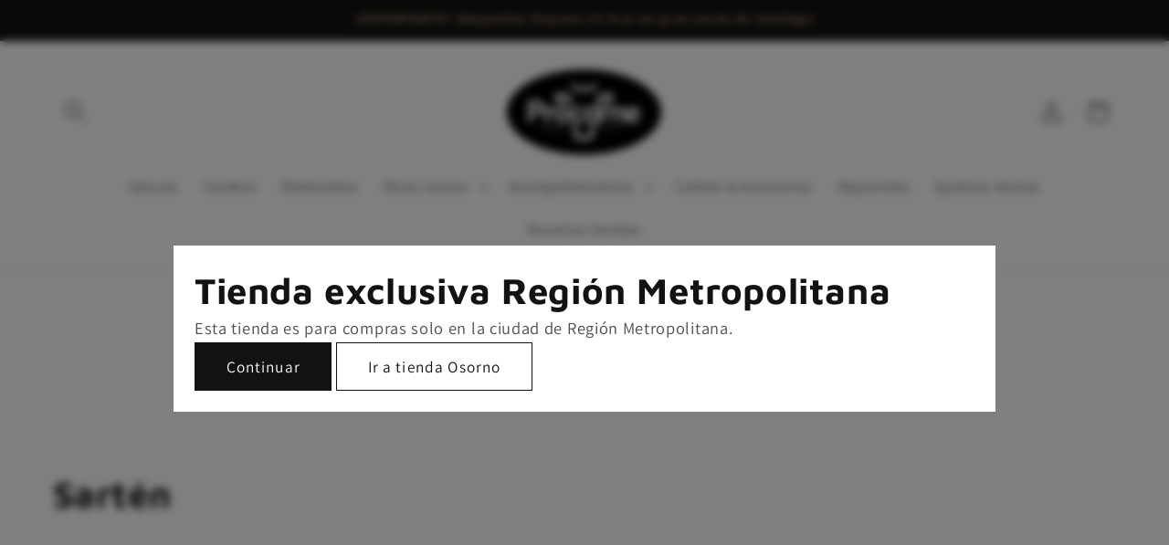

--- FILE ---
content_type: text/html; charset=utf-8
request_url: https://www.procarne.cl/collections/sarten-otras-carnes
body_size: 30997
content:
<!doctype html>
<html class="js" lang="es">
  <head>
    <meta charset="utf-8">
    <meta http-equiv="X-UA-Compatible" content="IE=edge">
    <meta name="viewport" content="width=device-width,initial-scale=1">
    <meta name="theme-color" content="">
    <link rel="canonical" href="https://www.procarne.cl/collections/sarten-otras-carnes"><link rel="icon" type="image/png" href="//www.procarne.cl/cdn/shop/files/Logo_Procarne_2023.webp?crop=center&height=32&v=1728651012&width=32"><link rel="preconnect" href="https://fonts.shopifycdn.com" crossorigin><title>
      Sartén Otras Carnes
 &ndash; Procarne </title>

    

    

<meta property="og:site_name" content="Procarne ">
<meta property="og:url" content="https://www.procarne.cl/collections/sarten-otras-carnes">
<meta property="og:title" content="Sartén Otras Carnes">
<meta property="og:type" content="website">
<meta property="og:description" content="Esta tienda es exclusiva de Procarne y su línea de productos."><meta name="twitter:card" content="summary_large_image">
<meta name="twitter:title" content="Sartén Otras Carnes">
<meta name="twitter:description" content="Esta tienda es exclusiva de Procarne y su línea de productos.">


    <script src="//www.procarne.cl/cdn/shop/t/12/assets/constants.js?v=132983761750457495441728593817" defer="defer"></script>
    <script src="//www.procarne.cl/cdn/shop/t/12/assets/pubsub.js?v=158357773527763999511728593817" defer="defer"></script>
    <script src="//www.procarne.cl/cdn/shop/t/12/assets/global.js?v=88558128918567037191728593817" defer="defer"></script><script src="//www.procarne.cl/cdn/shop/t/12/assets/animations.js?v=88693664871331136111728593816" defer="defer"></script><script>window.performance && window.performance.mark && window.performance.mark('shopify.content_for_header.start');</script><meta id="shopify-digital-wallet" name="shopify-digital-wallet" content="/71000228131/digital_wallets/dialog">
<link rel="alternate" type="application/atom+xml" title="Feed" href="/collections/sarten-otras-carnes.atom" />
<link rel="next" href="/collections/sarten-otras-carnes?page=2">
<link rel="alternate" type="application/json+oembed" href="https://www.procarne.cl/collections/sarten-otras-carnes.oembed">
<script async="async" src="/checkouts/internal/preloads.js?locale=es-CL"></script>
<script id="shopify-features" type="application/json">{"accessToken":"1775f3ebb001d511d83722956385154e","betas":["rich-media-storefront-analytics"],"domain":"www.procarne.cl","predictiveSearch":true,"shopId":71000228131,"locale":"es"}</script>
<script>var Shopify = Shopify || {};
Shopify.shop = "procarnecl.myshopify.com";
Shopify.locale = "es";
Shopify.currency = {"active":"CLP","rate":"1.0"};
Shopify.country = "CL";
Shopify.theme = {"name":"procarne","id":172918964515,"schema_name":"Dawn","schema_version":"15.0.0","theme_store_id":null,"role":"main"};
Shopify.theme.handle = "null";
Shopify.theme.style = {"id":null,"handle":null};
Shopify.cdnHost = "www.procarne.cl/cdn";
Shopify.routes = Shopify.routes || {};
Shopify.routes.root = "/";</script>
<script type="module">!function(o){(o.Shopify=o.Shopify||{}).modules=!0}(window);</script>
<script>!function(o){function n(){var o=[];function n(){o.push(Array.prototype.slice.apply(arguments))}return n.q=o,n}var t=o.Shopify=o.Shopify||{};t.loadFeatures=n(),t.autoloadFeatures=n()}(window);</script>
<script id="shop-js-analytics" type="application/json">{"pageType":"collection"}</script>
<script defer="defer" async type="module" src="//www.procarne.cl/cdn/shopifycloud/shop-js/modules/v2/client.init-shop-cart-sync_BFpxDrjM.es.esm.js"></script>
<script defer="defer" async type="module" src="//www.procarne.cl/cdn/shopifycloud/shop-js/modules/v2/chunk.common_CnP21gUX.esm.js"></script>
<script defer="defer" async type="module" src="//www.procarne.cl/cdn/shopifycloud/shop-js/modules/v2/chunk.modal_D61HrJrg.esm.js"></script>
<script type="module">
  await import("//www.procarne.cl/cdn/shopifycloud/shop-js/modules/v2/client.init-shop-cart-sync_BFpxDrjM.es.esm.js");
await import("//www.procarne.cl/cdn/shopifycloud/shop-js/modules/v2/chunk.common_CnP21gUX.esm.js");
await import("//www.procarne.cl/cdn/shopifycloud/shop-js/modules/v2/chunk.modal_D61HrJrg.esm.js");

  window.Shopify.SignInWithShop?.initShopCartSync?.({"fedCMEnabled":true,"windoidEnabled":true});

</script>
<script id="__st">var __st={"a":71000228131,"offset":-10800,"reqid":"03308000-c022-43ef-8ed0-7eaba7851252-1769898966","pageurl":"www.procarne.cl\/collections\/sarten-otras-carnes","u":"5dc0b2a68128","p":"collection","rtyp":"collection","rid":457290187043};</script>
<script>window.ShopifyPaypalV4VisibilityTracking = true;</script>
<script id="captcha-bootstrap">!function(){'use strict';const t='contact',e='account',n='new_comment',o=[[t,t],['blogs',n],['comments',n],[t,'customer']],c=[[e,'customer_login'],[e,'guest_login'],[e,'recover_customer_password'],[e,'create_customer']],r=t=>t.map((([t,e])=>`form[action*='/${t}']:not([data-nocaptcha='true']) input[name='form_type'][value='${e}']`)).join(','),a=t=>()=>t?[...document.querySelectorAll(t)].map((t=>t.form)):[];function s(){const t=[...o],e=r(t);return a(e)}const i='password',u='form_key',d=['recaptcha-v3-token','g-recaptcha-response','h-captcha-response',i],f=()=>{try{return window.sessionStorage}catch{return}},m='__shopify_v',_=t=>t.elements[u];function p(t,e,n=!1){try{const o=window.sessionStorage,c=JSON.parse(o.getItem(e)),{data:r}=function(t){const{data:e,action:n}=t;return t[m]||n?{data:e,action:n}:{data:t,action:n}}(c);for(const[e,n]of Object.entries(r))t.elements[e]&&(t.elements[e].value=n);n&&o.removeItem(e)}catch(o){console.error('form repopulation failed',{error:o})}}const l='form_type',E='cptcha';function T(t){t.dataset[E]=!0}const w=window,h=w.document,L='Shopify',v='ce_forms',y='captcha';let A=!1;((t,e)=>{const n=(g='f06e6c50-85a8-45c8-87d0-21a2b65856fe',I='https://cdn.shopify.com/shopifycloud/storefront-forms-hcaptcha/ce_storefront_forms_captcha_hcaptcha.v1.5.2.iife.js',D={infoText:'Protegido por hCaptcha',privacyText:'Privacidad',termsText:'Términos'},(t,e,n)=>{const o=w[L][v],c=o.bindForm;if(c)return c(t,g,e,D).then(n);var r;o.q.push([[t,g,e,D],n]),r=I,A||(h.body.append(Object.assign(h.createElement('script'),{id:'captcha-provider',async:!0,src:r})),A=!0)});var g,I,D;w[L]=w[L]||{},w[L][v]=w[L][v]||{},w[L][v].q=[],w[L][y]=w[L][y]||{},w[L][y].protect=function(t,e){n(t,void 0,e),T(t)},Object.freeze(w[L][y]),function(t,e,n,w,h,L){const[v,y,A,g]=function(t,e,n){const i=e?o:[],u=t?c:[],d=[...i,...u],f=r(d),m=r(i),_=r(d.filter((([t,e])=>n.includes(e))));return[a(f),a(m),a(_),s()]}(w,h,L),I=t=>{const e=t.target;return e instanceof HTMLFormElement?e:e&&e.form},D=t=>v().includes(t);t.addEventListener('submit',(t=>{const e=I(t);if(!e)return;const n=D(e)&&!e.dataset.hcaptchaBound&&!e.dataset.recaptchaBound,o=_(e),c=g().includes(e)&&(!o||!o.value);(n||c)&&t.preventDefault(),c&&!n&&(function(t){try{if(!f())return;!function(t){const e=f();if(!e)return;const n=_(t);if(!n)return;const o=n.value;o&&e.removeItem(o)}(t);const e=Array.from(Array(32),(()=>Math.random().toString(36)[2])).join('');!function(t,e){_(t)||t.append(Object.assign(document.createElement('input'),{type:'hidden',name:u})),t.elements[u].value=e}(t,e),function(t,e){const n=f();if(!n)return;const o=[...t.querySelectorAll(`input[type='${i}']`)].map((({name:t})=>t)),c=[...d,...o],r={};for(const[a,s]of new FormData(t).entries())c.includes(a)||(r[a]=s);n.setItem(e,JSON.stringify({[m]:1,action:t.action,data:r}))}(t,e)}catch(e){console.error('failed to persist form',e)}}(e),e.submit())}));const S=(t,e)=>{t&&!t.dataset[E]&&(n(t,e.some((e=>e===t))),T(t))};for(const o of['focusin','change'])t.addEventListener(o,(t=>{const e=I(t);D(e)&&S(e,y())}));const B=e.get('form_key'),M=e.get(l),P=B&&M;t.addEventListener('DOMContentLoaded',(()=>{const t=y();if(P)for(const e of t)e.elements[l].value===M&&p(e,B);[...new Set([...A(),...v().filter((t=>'true'===t.dataset.shopifyCaptcha))])].forEach((e=>S(e,t)))}))}(h,new URLSearchParams(w.location.search),n,t,e,['guest_login'])})(!0,!0)}();</script>
<script integrity="sha256-4kQ18oKyAcykRKYeNunJcIwy7WH5gtpwJnB7kiuLZ1E=" data-source-attribution="shopify.loadfeatures" defer="defer" src="//www.procarne.cl/cdn/shopifycloud/storefront/assets/storefront/load_feature-a0a9edcb.js" crossorigin="anonymous"></script>
<script data-source-attribution="shopify.dynamic_checkout.dynamic.init">var Shopify=Shopify||{};Shopify.PaymentButton=Shopify.PaymentButton||{isStorefrontPortableWallets:!0,init:function(){window.Shopify.PaymentButton.init=function(){};var t=document.createElement("script");t.src="https://www.procarne.cl/cdn/shopifycloud/portable-wallets/latest/portable-wallets.es.js",t.type="module",document.head.appendChild(t)}};
</script>
<script data-source-attribution="shopify.dynamic_checkout.buyer_consent">
  function portableWalletsHideBuyerConsent(e){var t=document.getElementById("shopify-buyer-consent"),n=document.getElementById("shopify-subscription-policy-button");t&&n&&(t.classList.add("hidden"),t.setAttribute("aria-hidden","true"),n.removeEventListener("click",e))}function portableWalletsShowBuyerConsent(e){var t=document.getElementById("shopify-buyer-consent"),n=document.getElementById("shopify-subscription-policy-button");t&&n&&(t.classList.remove("hidden"),t.removeAttribute("aria-hidden"),n.addEventListener("click",e))}window.Shopify?.PaymentButton&&(window.Shopify.PaymentButton.hideBuyerConsent=portableWalletsHideBuyerConsent,window.Shopify.PaymentButton.showBuyerConsent=portableWalletsShowBuyerConsent);
</script>
<script data-source-attribution="shopify.dynamic_checkout.cart.bootstrap">document.addEventListener("DOMContentLoaded",(function(){function t(){return document.querySelector("shopify-accelerated-checkout-cart, shopify-accelerated-checkout")}if(t())Shopify.PaymentButton.init();else{new MutationObserver((function(e,n){t()&&(Shopify.PaymentButton.init(),n.disconnect())})).observe(document.body,{childList:!0,subtree:!0})}}));
</script>
<link rel="stylesheet" media="screen" href="//www.procarne.cl/cdn/shop/t/12/compiled_assets/styles.css?v=4982">
<script id="sections-script" data-sections="header" defer="defer" src="//www.procarne.cl/cdn/shop/t/12/compiled_assets/scripts.js?v=4982"></script>
<script>window.performance && window.performance.mark && window.performance.mark('shopify.content_for_header.end');</script>


    <style data-shopify>
      @font-face {
  font-family: Assistant;
  font-weight: 400;
  font-style: normal;
  font-display: swap;
  src: url("//www.procarne.cl/cdn/fonts/assistant/assistant_n4.9120912a469cad1cc292572851508ca49d12e768.woff2") format("woff2"),
       url("//www.procarne.cl/cdn/fonts/assistant/assistant_n4.6e9875ce64e0fefcd3f4446b7ec9036b3ddd2985.woff") format("woff");
}

      @font-face {
  font-family: Assistant;
  font-weight: 700;
  font-style: normal;
  font-display: swap;
  src: url("//www.procarne.cl/cdn/fonts/assistant/assistant_n7.bf44452348ec8b8efa3aa3068825305886b1c83c.woff2") format("woff2"),
       url("//www.procarne.cl/cdn/fonts/assistant/assistant_n7.0c887fee83f6b3bda822f1150b912c72da0f7b64.woff") format("woff");
}

      
      
      @font-face {
  font-family: "Maven Pro";
  font-weight: 700;
  font-style: normal;
  font-display: swap;
  src: url("//www.procarne.cl/cdn/fonts/maven_pro/mavenpro_n7.1cf8ef6e1971df8c9c821bcb73da0b10e0c49a8b.woff2") format("woff2"),
       url("//www.procarne.cl/cdn/fonts/maven_pro/mavenpro_n7.1ecc5b9854a5f30ff1b42559ffcca41d24759633.woff") format("woff");
}


      
        :root,
        .color-scheme-1 {
          --color-background: 255,255,255;
        
          --gradient-background: #ffffff;
        

        

        --color-foreground: 18,18,18;
        --color-background-contrast: 191,191,191;
        --color-shadow: 18,18,18;
        --color-button: 18,18,18;
        --color-button-text: 255,255,255;
        --color-secondary-button: 255,255,255;
        --color-secondary-button-text: 18,18,18;
        --color-link: 18,18,18;
        --color-badge-foreground: 18,18,18;
        --color-badge-background: 255,255,255;
        --color-badge-border: 18,18,18;
        --payment-terms-background-color: rgb(255 255 255);
      }
      
        
        .color-scheme-2 {
          --color-background: 18,18,18;
        
          --gradient-background: #121212;
        

        

        --color-foreground: 174,146,108;
        --color-background-contrast: 146,146,146;
        --color-shadow: 18,18,18;
        --color-button: 18,18,18;
        --color-button-text: 243,243,243;
        --color-secondary-button: 18,18,18;
        --color-secondary-button-text: 18,18,18;
        --color-link: 18,18,18;
        --color-badge-foreground: 174,146,108;
        --color-badge-background: 18,18,18;
        --color-badge-border: 174,146,108;
        --payment-terms-background-color: rgb(18 18 18);
      }
      
        
        .color-scheme-3 {
          --color-background: 252,249,244;
        
          --gradient-background: #fcf9f4;
        

        

        --color-foreground: 174,146,108;
        --color-background-contrast: 225,194,144;
        --color-shadow: 18,18,18;
        --color-button: 255,255,255;
        --color-button-text: 0,0,0;
        --color-secondary-button: 252,249,244;
        --color-secondary-button-text: 255,255,255;
        --color-link: 255,255,255;
        --color-badge-foreground: 174,146,108;
        --color-badge-background: 252,249,244;
        --color-badge-border: 174,146,108;
        --payment-terms-background-color: rgb(252 249 244);
      }
      
        
        .color-scheme-4 {
          --color-background: 252,249,244;
        
          --gradient-background: #fcf9f4;
        

        

        --color-foreground: 0,0,0;
        --color-background-contrast: 225,194,144;
        --color-shadow: 18,18,18;
        --color-button: 18,18,18;
        --color-button-text: 255,255,255;
        --color-secondary-button: 252,249,244;
        --color-secondary-button-text: 255,255,255;
        --color-link: 255,255,255;
        --color-badge-foreground: 0,0,0;
        --color-badge-background: 252,249,244;
        --color-badge-border: 0,0,0;
        --payment-terms-background-color: rgb(252 249 244);
      }
      
        
        .color-scheme-5 {
          --color-background: 255,255,255;
        
          --gradient-background: #ffffff;
        

        

        --color-foreground: 174,146,108;
        --color-background-contrast: 191,191,191;
        --color-shadow: 18,18,18;
        --color-button: 255,255,255;
        --color-button-text: 51,79,180;
        --color-secondary-button: 255,255,255;
        --color-secondary-button-text: 255,255,255;
        --color-link: 255,255,255;
        --color-badge-foreground: 174,146,108;
        --color-badge-background: 255,255,255;
        --color-badge-border: 174,146,108;
        --payment-terms-background-color: rgb(255 255 255);
      }
      
        
        .color-scheme-35d56893-70a0-4c64-aabd-e5e2d3c25287 {
          --color-background: 0,0,0;
        
          --gradient-background: #000000;
        

        

        --color-foreground: 255,255,255;
        --color-background-contrast: 128,128,128;
        --color-shadow: 18,18,18;
        --color-button: 0,0,0;
        --color-button-text: 255,255,255;
        --color-secondary-button: 0,0,0;
        --color-secondary-button-text: 18,18,18;
        --color-link: 18,18,18;
        --color-badge-foreground: 255,255,255;
        --color-badge-background: 0,0,0;
        --color-badge-border: 255,255,255;
        --payment-terms-background-color: rgb(0 0 0);
      }
      
        
        .color-scheme-c49e5c94-d3d8-405e-a794-a2da94858537 {
          --color-background: 0,0,0;
        
          --gradient-background: #000000;
        

        

        --color-foreground: 255,255,255;
        --color-background-contrast: 128,128,128;
        --color-shadow: 18,18,18;
        --color-button: 174,146,108;
        --color-button-text: 255,255,255;
        --color-secondary-button: 0,0,0;
        --color-secondary-button-text: 18,18,18;
        --color-link: 18,18,18;
        --color-badge-foreground: 255,255,255;
        --color-badge-background: 0,0,0;
        --color-badge-border: 255,255,255;
        --payment-terms-background-color: rgb(0 0 0);
      }
      
      .price.price {
        color: #ae926c;
      }

      body, .color-scheme-1, .color-scheme-2, .color-scheme-3, .color-scheme-4, .color-scheme-5, .color-scheme-35d56893-70a0-4c64-aabd-e5e2d3c25287, .color-scheme-c49e5c94-d3d8-405e-a794-a2da94858537 {
        color: rgba(var(--color-foreground), 0.75);
        background-color: rgb(var(--color-background));
      }

      :root {
        --font-body-family: Assistant, sans-serif;
        --font-body-style: normal;
        --font-body-weight: 400;
        --font-body-weight-bold: 700;

        --font-heading-family: "Maven Pro", sans-serif;
        --font-heading-style: normal;
        --font-heading-weight: 700;

        --font-body-scale: 1.15;
        --font-heading-scale: 0.8695652173913043;

        --media-padding: px;
        --media-border-opacity: 0.05;
        --media-border-width: 1px;
        --media-radius: 0px;
        --media-shadow-opacity: 0.0;
        --media-shadow-horizontal-offset: 0px;
        --media-shadow-vertical-offset: 4px;
        --media-shadow-blur-radius: 5px;
        --media-shadow-visible: 0;

        --page-width: 120rem;
        --page-width-margin: 0rem;

        --product-card-image-padding: 0.0rem;
        --product-card-corner-radius: 0.0rem;
        --product-card-text-alignment: left;
        --product-card-border-width: 0.0rem;
        --product-card-border-opacity: 0.1;
        --product-card-shadow-opacity: 0.0;
        --product-card-shadow-visible: 0;
        --product-card-shadow-horizontal-offset: 0.0rem;
        --product-card-shadow-vertical-offset: 0.4rem;
        --product-card-shadow-blur-radius: 0.5rem;

        --collection-card-image-padding: 0.0rem;
        --collection-card-corner-radius: 0.0rem;
        --collection-card-text-alignment: left;
        --collection-card-border-width: 0.0rem;
        --collection-card-border-opacity: 0.1;
        --collection-card-shadow-opacity: 0.0;
        --collection-card-shadow-visible: 0;
        --collection-card-shadow-horizontal-offset: 0.0rem;
        --collection-card-shadow-vertical-offset: 0.4rem;
        --collection-card-shadow-blur-radius: 0.5rem;

        --blog-card-image-padding: 0.0rem;
        --blog-card-corner-radius: 0.0rem;
        --blog-card-text-alignment: left;
        --blog-card-border-width: 0.0rem;
        --blog-card-border-opacity: 0.1;
        --blog-card-shadow-opacity: 0.0;
        --blog-card-shadow-visible: 0;
        --blog-card-shadow-horizontal-offset: 0.0rem;
        --blog-card-shadow-vertical-offset: 0.4rem;
        --blog-card-shadow-blur-radius: 0.5rem;

        --badge-corner-radius: 4.0rem;

        --popup-border-width: 1px;
        --popup-border-opacity: 0.1;
        --popup-corner-radius: 0px;
        --popup-shadow-opacity: 0.05;
        --popup-shadow-horizontal-offset: 0px;
        --popup-shadow-vertical-offset: 4px;
        --popup-shadow-blur-radius: 5px;

        --drawer-border-width: 1px;
        --drawer-border-opacity: 0.1;
        --drawer-shadow-opacity: 0.0;
        --drawer-shadow-horizontal-offset: 0px;
        --drawer-shadow-vertical-offset: 4px;
        --drawer-shadow-blur-radius: 5px;

        --spacing-sections-desktop: 0px;
        --spacing-sections-mobile: 0px;

        --grid-desktop-vertical-spacing: 8px;
        --grid-desktop-horizontal-spacing: 8px;
        --grid-mobile-vertical-spacing: 4px;
        --grid-mobile-horizontal-spacing: 4px;

        --text-boxes-border-opacity: 0.1;
        --text-boxes-border-width: 0px;
        --text-boxes-radius: 0px;
        --text-boxes-shadow-opacity: 0.0;
        --text-boxes-shadow-visible: 0;
        --text-boxes-shadow-horizontal-offset: 0px;
        --text-boxes-shadow-vertical-offset: 4px;
        --text-boxes-shadow-blur-radius: 5px;

        --buttons-radius: 0px;
        --buttons-radius-outset: 0px;
        --buttons-border-width: 1px;
        --buttons-border-opacity: 1.0;
        --buttons-shadow-opacity: 0.0;
        --buttons-shadow-visible: 0;
        --buttons-shadow-horizontal-offset: 0px;
        --buttons-shadow-vertical-offset: 4px;
        --buttons-shadow-blur-radius: 5px;
        --buttons-border-offset: 0px;

        --inputs-radius: 0px;
        --inputs-border-width: 1px;
        --inputs-border-opacity: 0.55;
        --inputs-shadow-opacity: 0.0;
        --inputs-shadow-horizontal-offset: 0px;
        --inputs-margin-offset: 0px;
        --inputs-shadow-vertical-offset: 4px;
        --inputs-shadow-blur-radius: 5px;
        --inputs-radius-outset: 0px;

        --variant-pills-radius: 40px;
        --variant-pills-border-width: 1px;
        --variant-pills-border-opacity: 0.55;
        --variant-pills-shadow-opacity: 0.0;
        --variant-pills-shadow-horizontal-offset: 0px;
        --variant-pills-shadow-vertical-offset: 4px;
        --variant-pills-shadow-blur-radius: 5px;
      }

      *,
      *::before,
      *::after {
        box-sizing: inherit;
      }

      html {
        box-sizing: border-box;
        font-size: calc(var(--font-body-scale) * 62.5%);
        height: 100%;
      }

      body {
        display: grid;
        grid-template-rows: auto auto 1fr auto;
        grid-template-columns: 100%;
        min-height: 100%;
        margin: 0;
        font-size: 1.5rem;
        letter-spacing: 0.06rem;
        line-height: calc(1 + 0.8 / var(--font-body-scale));
        font-family: var(--font-body-family);
        font-style: var(--font-body-style);
        font-weight: var(--font-body-weight);
      }

      @media screen and (min-width: 750px) {
        body {
          font-size: 1.6rem;
        }
      }
    </style>

    <link href="//www.procarne.cl/cdn/shop/t/12/assets/base.css?v=144968985024194912401728593816" rel="stylesheet" type="text/css" media="all" />
    <style>
.card__content .card__heading.h5 {
  min-height: 3.5em;
}
.card__content .price-item {
  text-wrap: balance;
}
.card__content .card__information {
  display: grid;
  grid-template-rows: auto 1fr;
}
.card__content .card-information {
  display: flex;
  flex-direction: column;
  
}
.card__content .card-information :empty {
  display: none !important;
}
.card__content .card-information .pivot-price-per-unit {
  margin-top: auto !important;
}
.card__content .pivot-from-price {
  display: block;
  font-size: .8em;
  color: rgba(var(--color-foreground),.8);
  min-height: .8em;
  line-height: 1;
}
.card__content .price-item:not(:has(.pivot-from-price)) {
  padding-top: .8em;
}
</style>

      <link rel="preload" as="font" href="//www.procarne.cl/cdn/fonts/assistant/assistant_n4.9120912a469cad1cc292572851508ca49d12e768.woff2" type="font/woff2" crossorigin>
      

      <link rel="preload" as="font" href="//www.procarne.cl/cdn/fonts/maven_pro/mavenpro_n7.1cf8ef6e1971df8c9c821bcb73da0b10e0c49a8b.woff2" type="font/woff2" crossorigin>
      
<link
        rel="stylesheet"
        href="//www.procarne.cl/cdn/shop/t/12/assets/component-predictive-search.css?v=118923337488134913561728593817"
        media="print"
        onload="this.media='all'"
      ><script>
      if (Shopify.designMode) {
        document.documentElement.classList.add('shopify-design-mode');
      }
    </script>
  <!-- BEGIN app block: shopify://apps/hulk-form-builder/blocks/app-embed/b6b8dd14-356b-4725-a4ed-77232212b3c3 --><!-- BEGIN app snippet: hulkapps-formbuilder-theme-ext --><script type="text/javascript">
  
  if (typeof window.formbuilder_customer != "object") {
        window.formbuilder_customer = {}
  }

  window.hulkFormBuilder = {
    form_data: {},
    shop_data: {"shop_CfNhuiRzJJHD8EpF4xbHlw":{"shop_uuid":"CfNhuiRzJJHD8EpF4xbHlw","shop_timezone":"America\/Argentina\/Buenos_Aires","shop_id":98758,"shop_is_after_submit_enabled":true,"shop_shopify_plan":"professional","shop_shopify_domain":"procarnecl.myshopify.com","shop_remove_watermark":false,"shop_created_at":"2024-01-15T19:16:57.951Z","is_skip_metafield":false,"shop_deleted":false,"shop_disabled":false}},
    settings_data: {"shop_settings":{"shop_customise_msgs":[],"default_customise_msgs":{"is_required":"is required","thank_you":"Thank you! The form was submitted successfully.","processing":"Processing...","valid_data":"Please provide valid data","valid_email":"Provide valid email format","valid_tags":"HTML Tags are not allowed","valid_phone":"Provide valid phone number","valid_captcha":"Please provide valid captcha response","valid_url":"Provide valid URL","only_number_alloud":"Provide valid number in","number_less":"must be less than","number_more":"must be more than","image_must_less":"Image must be less than 20MB","image_number":"Images allowed","image_extension":"Invalid extension! Please provide image file","error_image_upload":"Error in image upload. Please try again.","error_file_upload":"Error in file upload. Please try again.","your_response":"Your response","error_form_submit":"Error occur.Please try again after sometime.","email_submitted":"Form with this email is already submitted","invalid_email_by_zerobounce":"The email address you entered appears to be invalid. Please check it and try again.","download_file":"Download file","card_details_invalid":"Your card details are invalid","card_details":"Card details","please_enter_card_details":"Please enter card details","card_number":"Card number","exp_mm":"Exp MM","exp_yy":"Exp YY","crd_cvc":"CVV","payment_value":"Payment amount","please_enter_payment_amount":"Please enter payment amount","address1":"Address line 1","address2":"Address line 2","city":"City","province":"Province","zipcode":"Zip code","country":"Country","blocked_domain":"This form does not accept addresses from","file_must_less":"File must be less than 20MB","file_extension":"Invalid extension! Please provide file","only_file_number_alloud":"files allowed","previous":"Previous","next":"Next","must_have_a_input":"Please enter at least one field.","please_enter_required_data":"Please enter required data","atleast_one_special_char":"Include at least one special character","atleast_one_lowercase_char":"Include at least one lowercase character","atleast_one_uppercase_char":"Include at least one uppercase character","atleast_one_number":"Include at least one number","must_have_8_chars":"Must have 8 characters long","be_between_8_and_12_chars":"Be between 8 and 12 characters long","please_select":"Please Select","phone_submitted":"Form with this phone number is already submitted","user_res_parse_error":"Error while submitting the form","valid_same_values":"values must be same","product_choice_clear_selection":"Clear Selection","picture_choice_clear_selection":"Clear Selection","remove_all_for_file_image_upload":"Remove All","invalid_file_type_for_image_upload":"You can't upload files of this type.","invalid_file_type_for_signature_upload":"You can't upload files of this type.","max_files_exceeded_for_file_upload":"You can not upload any more files.","max_files_exceeded_for_image_upload":"You can not upload any more files.","file_already_exist":"File already uploaded","max_limit_exceed":"You have added the maximum number of text fields.","cancel_upload_for_file_upload":"Cancel upload","cancel_upload_for_image_upload":"Cancel upload","cancel_upload_for_signature_upload":"Cancel upload"},"shop_blocked_domains":[]}},
    features_data: {"shop_plan_features":{"shop_plan_features":["unlimited-forms","full-design-customization","export-form-submissions","multiple-recipients-for-form-submissions","multiple-admin-notifications","enable-captcha","unlimited-file-uploads","save-submitted-form-data","set-auto-response-message","conditional-logic","form-banner","save-as-draft-facility","include-user-response-in-admin-email","disable-form-submission","file-upload"]}},
    shop: null,
    shop_id: null,
    plan_features: null,
    validateDoubleQuotes: false,
    assets: {
      extraFunctions: "https://cdn.shopify.com/extensions/019bb5ee-ec40-7527-955d-c1b8751eb060/form-builder-by-hulkapps-50/assets/extra-functions.js",
      extraStyles: "https://cdn.shopify.com/extensions/019bb5ee-ec40-7527-955d-c1b8751eb060/form-builder-by-hulkapps-50/assets/extra-styles.css",
      bootstrapStyles: "https://cdn.shopify.com/extensions/019bb5ee-ec40-7527-955d-c1b8751eb060/form-builder-by-hulkapps-50/assets/theme-app-extension-bootstrap.css"
    },
    translations: {
      htmlTagNotAllowed: "HTML Tags are not allowed",
      sqlQueryNotAllowed: "SQL Queries are not allowed",
      doubleQuoteNotAllowed: "Double quotes are not allowed",
      vorwerkHttpWwwNotAllowed: "The words \u0026#39;http\u0026#39; and \u0026#39;www\u0026#39; are not allowed. Please remove them and try again.",
      maxTextFieldsReached: "You have added the maximum number of text fields.",
      avoidNegativeWords: "Avoid negative words: Don\u0026#39;t use negative words in your contact message.",
      customDesignOnly: "This form is for custom designs requests. For general inquiries please contact our team at info@stagheaddesigns.com",
      zerobounceApiErrorMsg: "We couldn\u0026#39;t verify your email due to a technical issue. Please try again later.",
    }

  }

  

  window.FbThemeAppExtSettingsHash = {}
  
</script><!-- END app snippet --><!-- END app block --><script src="https://cdn.shopify.com/extensions/019bb5ee-ec40-7527-955d-c1b8751eb060/form-builder-by-hulkapps-50/assets/form-builder-script.js" type="text/javascript" defer="defer"></script>
<link href="https://monorail-edge.shopifysvc.com" rel="dns-prefetch">
<script>(function(){if ("sendBeacon" in navigator && "performance" in window) {try {var session_token_from_headers = performance.getEntriesByType('navigation')[0].serverTiming.find(x => x.name == '_s').description;} catch {var session_token_from_headers = undefined;}var session_cookie_matches = document.cookie.match(/_shopify_s=([^;]*)/);var session_token_from_cookie = session_cookie_matches && session_cookie_matches.length === 2 ? session_cookie_matches[1] : "";var session_token = session_token_from_headers || session_token_from_cookie || "";function handle_abandonment_event(e) {var entries = performance.getEntries().filter(function(entry) {return /monorail-edge.shopifysvc.com/.test(entry.name);});if (!window.abandonment_tracked && entries.length === 0) {window.abandonment_tracked = true;var currentMs = Date.now();var navigation_start = performance.timing.navigationStart;var payload = {shop_id: 71000228131,url: window.location.href,navigation_start,duration: currentMs - navigation_start,session_token,page_type: "collection"};window.navigator.sendBeacon("https://monorail-edge.shopifysvc.com/v1/produce", JSON.stringify({schema_id: "online_store_buyer_site_abandonment/1.1",payload: payload,metadata: {event_created_at_ms: currentMs,event_sent_at_ms: currentMs}}));}}window.addEventListener('pagehide', handle_abandonment_event);}}());</script>
<script id="web-pixels-manager-setup">(function e(e,d,r,n,o){if(void 0===o&&(o={}),!Boolean(null===(a=null===(i=window.Shopify)||void 0===i?void 0:i.analytics)||void 0===a?void 0:a.replayQueue)){var i,a;window.Shopify=window.Shopify||{};var t=window.Shopify;t.analytics=t.analytics||{};var s=t.analytics;s.replayQueue=[],s.publish=function(e,d,r){return s.replayQueue.push([e,d,r]),!0};try{self.performance.mark("wpm:start")}catch(e){}var l=function(){var e={modern:/Edge?\/(1{2}[4-9]|1[2-9]\d|[2-9]\d{2}|\d{4,})\.\d+(\.\d+|)|Firefox\/(1{2}[4-9]|1[2-9]\d|[2-9]\d{2}|\d{4,})\.\d+(\.\d+|)|Chrom(ium|e)\/(9{2}|\d{3,})\.\d+(\.\d+|)|(Maci|X1{2}).+ Version\/(15\.\d+|(1[6-9]|[2-9]\d|\d{3,})\.\d+)([,.]\d+|)( \(\w+\)|)( Mobile\/\w+|) Safari\/|Chrome.+OPR\/(9{2}|\d{3,})\.\d+\.\d+|(CPU[ +]OS|iPhone[ +]OS|CPU[ +]iPhone|CPU IPhone OS|CPU iPad OS)[ +]+(15[._]\d+|(1[6-9]|[2-9]\d|\d{3,})[._]\d+)([._]\d+|)|Android:?[ /-](13[3-9]|1[4-9]\d|[2-9]\d{2}|\d{4,})(\.\d+|)(\.\d+|)|Android.+Firefox\/(13[5-9]|1[4-9]\d|[2-9]\d{2}|\d{4,})\.\d+(\.\d+|)|Android.+Chrom(ium|e)\/(13[3-9]|1[4-9]\d|[2-9]\d{2}|\d{4,})\.\d+(\.\d+|)|SamsungBrowser\/([2-9]\d|\d{3,})\.\d+/,legacy:/Edge?\/(1[6-9]|[2-9]\d|\d{3,})\.\d+(\.\d+|)|Firefox\/(5[4-9]|[6-9]\d|\d{3,})\.\d+(\.\d+|)|Chrom(ium|e)\/(5[1-9]|[6-9]\d|\d{3,})\.\d+(\.\d+|)([\d.]+$|.*Safari\/(?![\d.]+ Edge\/[\d.]+$))|(Maci|X1{2}).+ Version\/(10\.\d+|(1[1-9]|[2-9]\d|\d{3,})\.\d+)([,.]\d+|)( \(\w+\)|)( Mobile\/\w+|) Safari\/|Chrome.+OPR\/(3[89]|[4-9]\d|\d{3,})\.\d+\.\d+|(CPU[ +]OS|iPhone[ +]OS|CPU[ +]iPhone|CPU IPhone OS|CPU iPad OS)[ +]+(10[._]\d+|(1[1-9]|[2-9]\d|\d{3,})[._]\d+)([._]\d+|)|Android:?[ /-](13[3-9]|1[4-9]\d|[2-9]\d{2}|\d{4,})(\.\d+|)(\.\d+|)|Mobile Safari.+OPR\/([89]\d|\d{3,})\.\d+\.\d+|Android.+Firefox\/(13[5-9]|1[4-9]\d|[2-9]\d{2}|\d{4,})\.\d+(\.\d+|)|Android.+Chrom(ium|e)\/(13[3-9]|1[4-9]\d|[2-9]\d{2}|\d{4,})\.\d+(\.\d+|)|Android.+(UC? ?Browser|UCWEB|U3)[ /]?(15\.([5-9]|\d{2,})|(1[6-9]|[2-9]\d|\d{3,})\.\d+)\.\d+|SamsungBrowser\/(5\.\d+|([6-9]|\d{2,})\.\d+)|Android.+MQ{2}Browser\/(14(\.(9|\d{2,})|)|(1[5-9]|[2-9]\d|\d{3,})(\.\d+|))(\.\d+|)|K[Aa][Ii]OS\/(3\.\d+|([4-9]|\d{2,})\.\d+)(\.\d+|)/},d=e.modern,r=e.legacy,n=navigator.userAgent;return n.match(d)?"modern":n.match(r)?"legacy":"unknown"}(),u="modern"===l?"modern":"legacy",c=(null!=n?n:{modern:"",legacy:""})[u],f=function(e){return[e.baseUrl,"/wpm","/b",e.hashVersion,"modern"===e.buildTarget?"m":"l",".js"].join("")}({baseUrl:d,hashVersion:r,buildTarget:u}),m=function(e){var d=e.version,r=e.bundleTarget,n=e.surface,o=e.pageUrl,i=e.monorailEndpoint;return{emit:function(e){var a=e.status,t=e.errorMsg,s=(new Date).getTime(),l=JSON.stringify({metadata:{event_sent_at_ms:s},events:[{schema_id:"web_pixels_manager_load/3.1",payload:{version:d,bundle_target:r,page_url:o,status:a,surface:n,error_msg:t},metadata:{event_created_at_ms:s}}]});if(!i)return console&&console.warn&&console.warn("[Web Pixels Manager] No Monorail endpoint provided, skipping logging."),!1;try{return self.navigator.sendBeacon.bind(self.navigator)(i,l)}catch(e){}var u=new XMLHttpRequest;try{return u.open("POST",i,!0),u.setRequestHeader("Content-Type","text/plain"),u.send(l),!0}catch(e){return console&&console.warn&&console.warn("[Web Pixels Manager] Got an unhandled error while logging to Monorail."),!1}}}}({version:r,bundleTarget:l,surface:e.surface,pageUrl:self.location.href,monorailEndpoint:e.monorailEndpoint});try{o.browserTarget=l,function(e){var d=e.src,r=e.async,n=void 0===r||r,o=e.onload,i=e.onerror,a=e.sri,t=e.scriptDataAttributes,s=void 0===t?{}:t,l=document.createElement("script"),u=document.querySelector("head"),c=document.querySelector("body");if(l.async=n,l.src=d,a&&(l.integrity=a,l.crossOrigin="anonymous"),s)for(var f in s)if(Object.prototype.hasOwnProperty.call(s,f))try{l.dataset[f]=s[f]}catch(e){}if(o&&l.addEventListener("load",o),i&&l.addEventListener("error",i),u)u.appendChild(l);else{if(!c)throw new Error("Did not find a head or body element to append the script");c.appendChild(l)}}({src:f,async:!0,onload:function(){if(!function(){var e,d;return Boolean(null===(d=null===(e=window.Shopify)||void 0===e?void 0:e.analytics)||void 0===d?void 0:d.initialized)}()){var d=window.webPixelsManager.init(e)||void 0;if(d){var r=window.Shopify.analytics;r.replayQueue.forEach((function(e){var r=e[0],n=e[1],o=e[2];d.publishCustomEvent(r,n,o)})),r.replayQueue=[],r.publish=d.publishCustomEvent,r.visitor=d.visitor,r.initialized=!0}}},onerror:function(){return m.emit({status:"failed",errorMsg:"".concat(f," has failed to load")})},sri:function(e){var d=/^sha384-[A-Za-z0-9+/=]+$/;return"string"==typeof e&&d.test(e)}(c)?c:"",scriptDataAttributes:o}),m.emit({status:"loading"})}catch(e){m.emit({status:"failed",errorMsg:(null==e?void 0:e.message)||"Unknown error"})}}})({shopId: 71000228131,storefrontBaseUrl: "https://www.procarne.cl",extensionsBaseUrl: "https://extensions.shopifycdn.com/cdn/shopifycloud/web-pixels-manager",monorailEndpoint: "https://monorail-edge.shopifysvc.com/unstable/produce_batch",surface: "storefront-renderer",enabledBetaFlags: ["2dca8a86"],webPixelsConfigList: [{"id":"1620443427","configuration":"{\"pixel_id\":\"680103641701303\",\"pixel_type\":\"facebook_pixel\"}","eventPayloadVersion":"v1","runtimeContext":"OPEN","scriptVersion":"ca16bc87fe92b6042fbaa3acc2fbdaa6","type":"APP","apiClientId":2329312,"privacyPurposes":["ANALYTICS","MARKETING","SALE_OF_DATA"],"dataSharingAdjustments":{"protectedCustomerApprovalScopes":["read_customer_address","read_customer_email","read_customer_name","read_customer_personal_data","read_customer_phone"]}},{"id":"shopify-app-pixel","configuration":"{}","eventPayloadVersion":"v1","runtimeContext":"STRICT","scriptVersion":"0450","apiClientId":"shopify-pixel","type":"APP","privacyPurposes":["ANALYTICS","MARKETING"]},{"id":"shopify-custom-pixel","eventPayloadVersion":"v1","runtimeContext":"LAX","scriptVersion":"0450","apiClientId":"shopify-pixel","type":"CUSTOM","privacyPurposes":["ANALYTICS","MARKETING"]}],isMerchantRequest: false,initData: {"shop":{"name":"Procarne ","paymentSettings":{"currencyCode":"CLP"},"myshopifyDomain":"procarnecl.myshopify.com","countryCode":"CL","storefrontUrl":"https:\/\/www.procarne.cl"},"customer":null,"cart":null,"checkout":null,"productVariants":[],"purchasingCompany":null},},"https://www.procarne.cl/cdn","1d2a099fw23dfb22ep557258f5m7a2edbae",{"modern":"","legacy":""},{"shopId":"71000228131","storefrontBaseUrl":"https:\/\/www.procarne.cl","extensionBaseUrl":"https:\/\/extensions.shopifycdn.com\/cdn\/shopifycloud\/web-pixels-manager","surface":"storefront-renderer","enabledBetaFlags":"[\"2dca8a86\"]","isMerchantRequest":"false","hashVersion":"1d2a099fw23dfb22ep557258f5m7a2edbae","publish":"custom","events":"[[\"page_viewed\",{}],[\"collection_viewed\",{\"collection\":{\"id\":\"457290187043\",\"title\":\"Sartén\",\"productVariants\":[{\"price\":{\"amount\":171101.0,\"currencyCode\":\"CLP\"},\"product\":{\"title\":\"CHULETA FRANCESA (CONGELADO)\",\"vendor\":\"procarnecl\",\"id\":\"8395745198371\",\"untranslatedTitle\":\"CHULETA FRANCESA (CONGELADO)\",\"url\":\"\/products\/chuleta-francesa\",\"type\":\"RWDFRCP\"},\"id\":\"54654943920419\",\"image\":{\"src\":\"\/\/www.procarne.cl\/cdn\/shop\/products\/chuleta-francesa-rec-2_68e75557-554f-4c88-9b0a-4e95c39a68e3.jpg?v=1703945503\"},\"sku\":\"RWDFRCP00048900\",\"title\":\"4.89 Kg\",\"untranslatedTitle\":\"4.89 Kg\"},{\"price\":{\"amount\":6990.0,\"currencyCode\":\"CLP\"},\"product\":{\"title\":\"BISTEC DE PECHUGA DE POLLO - GRANJA MAGDALENA (CONGELADO)\",\"vendor\":\"procarnecl\",\"id\":\"8395752341795\",\"untranslatedTitle\":\"BISTEC DE PECHUGA DE POLLO - GRANJA MAGDALENA (CONGELADO)\",\"url\":\"\/products\/bistecpechuga\",\"type\":\"POBIST\"},\"id\":\"45233380852003\",\"image\":{\"src\":\"\/\/www.procarne.cl\/cdn\/shop\/files\/BISTECDEPECHUGA.jpg?v=1705009930\"},\"sku\":\"POBIST\",\"title\":\"Default Title\",\"untranslatedTitle\":\"Default Title\"},{\"price\":{\"amount\":6115.0,\"currencyCode\":\"CLP\"},\"product\":{\"title\":\"MOLLEJA (CONGELADA)\",\"vendor\":\"procarnecl\",\"id\":\"8395757879587\",\"untranslatedTitle\":\"MOLLEJA (CONGELADA)\",\"url\":\"\/products\/mollejas-de-vacuno\",\"type\":\"ZMMO2CP\"},\"id\":\"54399970935075\",\"image\":{\"src\":\"\/\/www.procarne.cl\/cdn\/shop\/files\/Mollejas_1000x1000_54b3faaa-5af1-4010-b654-a4eda65957ed.jpg?v=1699292147\"},\"sku\":\"ZMMO2CP00005100\",\"title\":\"0.51 Kg\",\"untranslatedTitle\":\"0.51 Kg\"},{\"price\":{\"amount\":8490.0,\"currencyCode\":\"CLP\"},\"product\":{\"title\":\"FILETE CROCANTE DE POLLO - GRANJA MAGDALENA (CONGELADO)\",\"vendor\":\"procarnecl\",\"id\":\"8395722686755\",\"untranslatedTitle\":\"FILETE CROCANTE DE POLLO - GRANJA MAGDALENA (CONGELADO)\",\"url\":\"\/products\/filetillo-crocante-de-pollo\",\"type\":\"FILCRO\"},\"id\":\"45233339597091\",\"image\":{\"src\":\"\/\/www.procarne.cl\/cdn\/shop\/files\/granja-magdalena-filetillos-crocantes.jpg?v=1702561488\"},\"sku\":\"FILCRO\",\"title\":\"Default Title\",\"untranslatedTitle\":\"Default Title\"},{\"price\":{\"amount\":7490.0,\"currencyCode\":\"CLP\"},\"product\":{\"title\":\"BOCADITO DE PECHUGA COCRANTE - GRANJA MAGDALENA (CONGELADO)\",\"vendor\":\"procarnecl\",\"id\":\"8395748770083\",\"untranslatedTitle\":\"BOCADITO DE PECHUGA COCRANTE - GRANJA MAGDALENA (CONGELADO)\",\"url\":\"\/products\/bocaditos\",\"type\":\"BOCROC\"},\"id\":\"45233375609123\",\"image\":{\"src\":\"\/\/www.procarne.cl\/cdn\/shop\/files\/BOCADITODEPECHUGACROCANTE.jpg?v=1704383926\"},\"sku\":\"BOCROC\",\"title\":\"Default Title\",\"untranslatedTitle\":\"Default Title\"},{\"price\":{\"amount\":6490.0,\"currencyCode\":\"CLP\"},\"product\":{\"title\":\"TRUTRO PARRILLERO DE POLLO - GRANJA MAGDALENA (CONGELADO)\",\"vendor\":\"procarnecl\",\"id\":\"8395752014115\",\"untranslatedTitle\":\"TRUTRO PARRILLERO DE POLLO - GRANJA MAGDALENA (CONGELADO)\",\"url\":\"\/products\/truto-parrillero\",\"type\":\"TRUPAR\"},\"id\":\"45233380524323\",\"image\":{\"src\":\"\/\/www.procarne.cl\/cdn\/shop\/files\/TRUTROPARRILLERO.webp?v=1704385015\"},\"sku\":\"TRUPAR\",\"title\":\"Default Title\",\"untranslatedTitle\":\"Default Title\"},{\"price\":{\"amount\":7700.0,\"currencyCode\":\"CLP\"},\"product\":{\"title\":\"PECHUGA ENTERA DE POLLO DESHUESADA - GRANJA MAGDALENA (CONGELADO)\",\"vendor\":\"procarnecl\",\"id\":\"8395734843683\",\"untranslatedTitle\":\"PECHUGA ENTERA DE POLLO DESHUESADA - GRANJA MAGDALENA (CONGELADO)\",\"url\":\"\/products\/pechuga-entera-de-pollo-deshuesado\",\"type\":\"POPECHP\"},\"id\":\"45233356931363\",\"image\":{\"src\":\"\/\/www.procarne.cl\/cdn\/shop\/files\/granja-magdalena-pechuga_pollo.jpg?v=1702561508\"},\"sku\":\"POPECHP\",\"title\":\"Default Title\",\"untranslatedTitle\":\"Default Title\"},{\"price\":{\"amount\":6790.0,\"currencyCode\":\"CLP\"},\"product\":{\"title\":\"FILETE DE POLLO - GRANJA MAGDALENA (CONGELADO)\",\"vendor\":\"procarnecl\",\"id\":\"8395733631267\",\"untranslatedTitle\":\"FILETE DE POLLO - GRANJA MAGDALENA (CONGELADO)\",\"url\":\"\/products\/filetillo-de-pollo\",\"type\":\"POFILET\"},\"id\":\"45233355391267\",\"image\":{\"src\":\"\/\/www.procarne.cl\/cdn\/shop\/files\/granja-magdalena-filete-pollo.jpg?v=1702561471\"},\"sku\":\"POFILET\",\"title\":\"Default Title\",\"untranslatedTitle\":\"Default Title\"},{\"price\":{\"amount\":6256.0,\"currencyCode\":\"CLP\"},\"product\":{\"title\":\"TRUTRO LARGO DE POLLO - GRANJA MAGDALENA (CONGELADO)\",\"vendor\":\"procarnecl\",\"id\":\"8395736023331\",\"untranslatedTitle\":\"TRUTRO LARGO DE POLLO - GRANJA MAGDALENA (CONGELADO)\",\"url\":\"\/products\/trutro-largo-de-pollo\",\"type\":\"POTRULP\"},\"id\":\"45233358209315\",\"image\":{\"src\":\"\/\/www.procarne.cl\/cdn\/shop\/files\/granja-magdalena-trutros-largo.jpg?v=1702561552\"},\"sku\":\"POTRULP\",\"title\":\"Default Title\",\"untranslatedTitle\":\"Default Title\"},{\"price\":{\"amount\":13849.0,\"currencyCode\":\"CLP\"},\"product\":{\"title\":\"ENTRECOT DE CORDERO (CONGELADO)\",\"vendor\":\"procarnecl\",\"id\":\"8395743953187\",\"untranslatedTitle\":\"ENTRECOT DE CORDERO (CONGELADO)\",\"url\":\"\/products\/entrecot-de-cordero\",\"type\":\"RWDENCP\"},\"id\":\"54512533143843\",\"image\":{\"src\":\"\/\/www.procarne.cl\/cdn\/shop\/products\/entrecot-de-cordero-rec-2_40a6d296-b8e0-434b-9873-a1e19e83b078.jpg?v=1705497081\"},\"sku\":\"RWDENCP00011000\",\"title\":\"1.1 Kg\",\"untranslatedTitle\":\"1.1 Kg\"},{\"price\":{\"amount\":70330.0,\"currencyCode\":\"CLP\"},\"product\":{\"title\":\"CHULETA FRANCESA MINI (CONGELADO)\",\"vendor\":\"procarnecl\",\"id\":\"8395744543011\",\"untranslatedTitle\":\"CHULETA FRANCESA MINI (CONGELADO)\",\"url\":\"\/products\/chuleta-francesa-mini\",\"type\":\"RWDFMCP\"},\"id\":\"54654923473187\",\"image\":{\"src\":\"\/\/www.procarne.cl\/cdn\/shop\/products\/chuleta-francesa-mini-rec-2_5efd32a4-6cbd-44d0-a22a-a18dc5d59bf3.jpg?v=1687874721\"},\"sku\":\"RWDFMCP00020100\",\"title\":\"2.01 Kg\",\"untranslatedTitle\":\"2.01 Kg\"},{\"price\":{\"amount\":5296.0,\"currencyCode\":\"CLP\"},\"product\":{\"title\":\"TRUTRO DE ALA DE POLLO - GRANJA MAGDALENA (CONGELADO)\",\"vendor\":\"procarnecl\",\"id\":\"8395733172515\",\"untranslatedTitle\":\"TRUTRO DE ALA DE POLLO - GRANJA MAGDALENA (CONGELADO)\",\"url\":\"\/products\/trutrito-de-ala\",\"type\":\"POALITP\"},\"id\":\"45233354932515\",\"image\":{\"src\":\"\/\/www.procarne.cl\/cdn\/shop\/files\/granja-magdalena-trutrito-ala.jpg?v=1702561528\"},\"sku\":\"POALITP\",\"title\":\"Default Title\",\"untranslatedTitle\":\"Default Title\"},{\"price\":{\"amount\":8990.0,\"currencyCode\":\"CLP\"},\"product\":{\"title\":\"PECHUGA DE POLLO CROCANTE - GRANJA MAGDALENA (CONGELADO)\",\"vendor\":\"procarnecl\",\"id\":\"8395712626979\",\"untranslatedTitle\":\"PECHUGA DE POLLO CROCANTE - GRANJA MAGDALENA (CONGELADO)\",\"url\":\"\/products\/pechuga-crocante\",\"type\":\"PECHCRO\"},\"id\":\"45233317347619\",\"image\":{\"src\":\"\/\/www.procarne.cl\/cdn\/shop\/files\/a-pechugas-de-pollo-crocantes.jpg?v=1704384292\"},\"sku\":\"PECHCRO\",\"title\":\"Default Title\",\"untranslatedTitle\":\"Default Title\"},{\"price\":{\"amount\":7490.0,\"currencyCode\":\"CLP\"},\"product\":{\"title\":\"CHORIZO CRIOLLO\",\"vendor\":\"procarnecl\",\"id\":\"8395740021027\",\"untranslatedTitle\":\"CHORIZO CRIOLLO\",\"url\":\"\/products\/chorizo-criollo\",\"type\":\"PT-1155\"},\"id\":\"45233364336931\",\"image\":{\"src\":\"\/\/www.procarne.cl\/cdn\/shop\/files\/peters_chorizocriollo.jpg?v=1705003680\"},\"sku\":\"PT-1155\",\"title\":\"Default Title\",\"untranslatedTitle\":\"Default Title\"},{\"price\":{\"amount\":6491.0,\"currencyCode\":\"CLP\"},\"product\":{\"title\":\"SMOKED BACON\",\"vendor\":\"procarnecl\",\"id\":\"8395740381475\",\"untranslatedTitle\":\"SMOKED BACON\",\"url\":\"\/products\/smoked-bacon\",\"type\":\"PT-1171\"},\"id\":\"45233364730147\",\"image\":{\"src\":\"\/\/www.procarne.cl\/cdn\/shop\/files\/peters_bacon.jpg?v=1704392837\"},\"sku\":\"PT-1171\",\"title\":\"Default Title\",\"untranslatedTitle\":\"Default Title\"},{\"price\":{\"amount\":7490.0,\"currencyCode\":\"CLP\"},\"product\":{\"title\":\"LONGANIZA PARRILLERA\",\"vendor\":\"procarnecl\",\"id\":\"8395738612003\",\"untranslatedTitle\":\"LONGANIZA PARRILLERA\",\"url\":\"\/products\/longaniza-parrillera\",\"type\":\"PT-1010\"},\"id\":\"45233362469155\",\"image\":{\"src\":\"\/\/www.procarne.cl\/cdn\/shop\/files\/LONGANIZA_PARRILLERA_PETERS.jpg?v=1705075832\"},\"sku\":\"PT-1010\",\"title\":\"Default Title\",\"untranslatedTitle\":\"Default Title\"}]}}]]"});</script><script>
  window.ShopifyAnalytics = window.ShopifyAnalytics || {};
  window.ShopifyAnalytics.meta = window.ShopifyAnalytics.meta || {};
  window.ShopifyAnalytics.meta.currency = 'CLP';
  var meta = {"products":[{"id":8395745198371,"gid":"gid:\/\/shopify\/Product\/8395745198371","vendor":"procarnecl","type":"RWDFRCP","handle":"chuleta-francesa","variants":[{"id":54654943920419,"price":17110100,"name":"CHULETA FRANCESA (CONGELADO) - 4.89 Kg","public_title":"4.89 Kg","sku":"RWDFRCP00048900"}],"remote":false},{"id":8395752341795,"gid":"gid:\/\/shopify\/Product\/8395752341795","vendor":"procarnecl","type":"POBIST","handle":"bistecpechuga","variants":[{"id":45233380852003,"price":699000,"name":"BISTEC DE PECHUGA DE POLLO - GRANJA MAGDALENA (CONGELADO)","public_title":null,"sku":"POBIST"}],"remote":false},{"id":8395757879587,"gid":"gid:\/\/shopify\/Product\/8395757879587","vendor":"procarnecl","type":"ZMMO2CP","handle":"mollejas-de-vacuno","variants":[{"id":54399970935075,"price":611500,"name":"MOLLEJA (CONGELADA) - 0.51 Kg","public_title":"0.51 Kg","sku":"ZMMO2CP00005100"},{"id":54651568423203,"price":635400,"name":"MOLLEJA (CONGELADA) - 0.53 Kg","public_title":"0.53 Kg","sku":"ZMMO2CP00005300"},{"id":54651568455971,"price":623400,"name":"MOLLEJA (CONGELADA) - 0.52 Kg","public_title":"0.52 Kg","sku":"ZMMO2CP00005200"},{"id":54651586052387,"price":659400,"name":"MOLLEJA (CONGELADA) - 0.55 Kg","public_title":"0.55 Kg","sku":"ZMMO2CP00005500"},{"id":54694599721251,"price":599500,"name":"MOLLEJA (CONGELADA) - 0.5 Kg","public_title":"0.5 Kg","sku":"ZMMO2CP00005000"},{"id":54694599754019,"price":647400,"name":"MOLLEJA (CONGELADA) - 0.54 Kg","public_title":"0.54 Kg","sku":"ZMMO2CP00005400"}],"remote":false},{"id":8395722686755,"gid":"gid:\/\/shopify\/Product\/8395722686755","vendor":"procarnecl","type":"FILCRO","handle":"filetillo-crocante-de-pollo","variants":[{"id":45233339597091,"price":849000,"name":"FILETE CROCANTE DE POLLO - GRANJA MAGDALENA (CONGELADO)","public_title":null,"sku":"FILCRO"}],"remote":false},{"id":8395748770083,"gid":"gid:\/\/shopify\/Product\/8395748770083","vendor":"procarnecl","type":"BOCROC","handle":"bocaditos","variants":[{"id":45233375609123,"price":749000,"name":"BOCADITO DE PECHUGA COCRANTE - GRANJA MAGDALENA (CONGELADO)","public_title":null,"sku":"BOCROC"}],"remote":false},{"id":8395752014115,"gid":"gid:\/\/shopify\/Product\/8395752014115","vendor":"procarnecl","type":"TRUPAR","handle":"truto-parrillero","variants":[{"id":45233380524323,"price":649000,"name":"TRUTRO PARRILLERO DE POLLO - GRANJA MAGDALENA (CONGELADO)","public_title":null,"sku":"TRUPAR"}],"remote":false},{"id":8395734843683,"gid":"gid:\/\/shopify\/Product\/8395734843683","vendor":"procarnecl","type":"POPECHP","handle":"pechuga-entera-de-pollo-deshuesado","variants":[{"id":45233356931363,"price":770000,"name":"PECHUGA ENTERA DE POLLO DESHUESADA - GRANJA MAGDALENA (CONGELADO)","public_title":null,"sku":"POPECHP"}],"remote":false},{"id":8395733631267,"gid":"gid:\/\/shopify\/Product\/8395733631267","vendor":"procarnecl","type":"POFILET","handle":"filetillo-de-pollo","variants":[{"id":45233355391267,"price":679000,"name":"FILETE DE POLLO - GRANJA MAGDALENA (CONGELADO)","public_title":null,"sku":"POFILET"}],"remote":false},{"id":8395736023331,"gid":"gid:\/\/shopify\/Product\/8395736023331","vendor":"procarnecl","type":"POTRULP","handle":"trutro-largo-de-pollo","variants":[{"id":45233358209315,"price":625600,"name":"TRUTRO LARGO DE POLLO - GRANJA MAGDALENA (CONGELADO)","public_title":null,"sku":"POTRULP"}],"remote":false},{"id":8395743953187,"gid":"gid:\/\/shopify\/Product\/8395743953187","vendor":"procarnecl","type":"RWDENCP","handle":"entrecot-de-cordero","variants":[{"id":54512533143843,"price":1384900,"name":"ENTRECOT DE CORDERO (CONGELADO) - 1.1 Kg","public_title":"1.1 Kg","sku":"RWDENCP00011000"}],"remote":false},{"id":8395744543011,"gid":"gid:\/\/shopify\/Product\/8395744543011","vendor":"procarnecl","type":"RWDFMCP","handle":"chuleta-francesa-mini","variants":[{"id":54654923473187,"price":7033000,"name":"CHULETA FRANCESA MINI (CONGELADO) - 2.01 Kg","public_title":"2.01 Kg","sku":"RWDFMCP00020100"}],"remote":false},{"id":8395733172515,"gid":"gid:\/\/shopify\/Product\/8395733172515","vendor":"procarnecl","type":"POALITP","handle":"trutrito-de-ala","variants":[{"id":45233354932515,"price":529600,"name":"TRUTRO DE ALA DE POLLO - GRANJA MAGDALENA (CONGELADO)","public_title":null,"sku":"POALITP"}],"remote":false},{"id":8395712626979,"gid":"gid:\/\/shopify\/Product\/8395712626979","vendor":"procarnecl","type":"PECHCRO","handle":"pechuga-crocante","variants":[{"id":45233317347619,"price":899000,"name":"PECHUGA DE POLLO CROCANTE - GRANJA MAGDALENA (CONGELADO)","public_title":null,"sku":"PECHCRO"}],"remote":false},{"id":8395740021027,"gid":"gid:\/\/shopify\/Product\/8395740021027","vendor":"procarnecl","type":"PT-1155","handle":"chorizo-criollo","variants":[{"id":45233364336931,"price":749000,"name":"CHORIZO CRIOLLO","public_title":null,"sku":"PT-1155"}],"remote":false},{"id":8395740381475,"gid":"gid:\/\/shopify\/Product\/8395740381475","vendor":"procarnecl","type":"PT-1171","handle":"smoked-bacon","variants":[{"id":45233364730147,"price":649100,"name":"SMOKED BACON","public_title":null,"sku":"PT-1171"}],"remote":false},{"id":8395738612003,"gid":"gid:\/\/shopify\/Product\/8395738612003","vendor":"procarnecl","type":"PT-1010","handle":"longaniza-parrillera","variants":[{"id":45233362469155,"price":749000,"name":"LONGANIZA PARRILLERA","public_title":null,"sku":"PT-1010"}],"remote":false}],"page":{"pageType":"collection","resourceType":"collection","resourceId":457290187043,"requestId":"03308000-c022-43ef-8ed0-7eaba7851252-1769898966"}};
  for (var attr in meta) {
    window.ShopifyAnalytics.meta[attr] = meta[attr];
  }
</script>
<script class="analytics">
  (function () {
    var customDocumentWrite = function(content) {
      var jquery = null;

      if (window.jQuery) {
        jquery = window.jQuery;
      } else if (window.Checkout && window.Checkout.$) {
        jquery = window.Checkout.$;
      }

      if (jquery) {
        jquery('body').append(content);
      }
    };

    var hasLoggedConversion = function(token) {
      if (token) {
        return document.cookie.indexOf('loggedConversion=' + token) !== -1;
      }
      return false;
    }

    var setCookieIfConversion = function(token) {
      if (token) {
        var twoMonthsFromNow = new Date(Date.now());
        twoMonthsFromNow.setMonth(twoMonthsFromNow.getMonth() + 2);

        document.cookie = 'loggedConversion=' + token + '; expires=' + twoMonthsFromNow;
      }
    }

    var trekkie = window.ShopifyAnalytics.lib = window.trekkie = window.trekkie || [];
    if (trekkie.integrations) {
      return;
    }
    trekkie.methods = [
      'identify',
      'page',
      'ready',
      'track',
      'trackForm',
      'trackLink'
    ];
    trekkie.factory = function(method) {
      return function() {
        var args = Array.prototype.slice.call(arguments);
        args.unshift(method);
        trekkie.push(args);
        return trekkie;
      };
    };
    for (var i = 0; i < trekkie.methods.length; i++) {
      var key = trekkie.methods[i];
      trekkie[key] = trekkie.factory(key);
    }
    trekkie.load = function(config) {
      trekkie.config = config || {};
      trekkie.config.initialDocumentCookie = document.cookie;
      var first = document.getElementsByTagName('script')[0];
      var script = document.createElement('script');
      script.type = 'text/javascript';
      script.onerror = function(e) {
        var scriptFallback = document.createElement('script');
        scriptFallback.type = 'text/javascript';
        scriptFallback.onerror = function(error) {
                var Monorail = {
      produce: function produce(monorailDomain, schemaId, payload) {
        var currentMs = new Date().getTime();
        var event = {
          schema_id: schemaId,
          payload: payload,
          metadata: {
            event_created_at_ms: currentMs,
            event_sent_at_ms: currentMs
          }
        };
        return Monorail.sendRequest("https://" + monorailDomain + "/v1/produce", JSON.stringify(event));
      },
      sendRequest: function sendRequest(endpointUrl, payload) {
        // Try the sendBeacon API
        if (window && window.navigator && typeof window.navigator.sendBeacon === 'function' && typeof window.Blob === 'function' && !Monorail.isIos12()) {
          var blobData = new window.Blob([payload], {
            type: 'text/plain'
          });

          if (window.navigator.sendBeacon(endpointUrl, blobData)) {
            return true;
          } // sendBeacon was not successful

        } // XHR beacon

        var xhr = new XMLHttpRequest();

        try {
          xhr.open('POST', endpointUrl);
          xhr.setRequestHeader('Content-Type', 'text/plain');
          xhr.send(payload);
        } catch (e) {
          console.log(e);
        }

        return false;
      },
      isIos12: function isIos12() {
        return window.navigator.userAgent.lastIndexOf('iPhone; CPU iPhone OS 12_') !== -1 || window.navigator.userAgent.lastIndexOf('iPad; CPU OS 12_') !== -1;
      }
    };
    Monorail.produce('monorail-edge.shopifysvc.com',
      'trekkie_storefront_load_errors/1.1',
      {shop_id: 71000228131,
      theme_id: 172918964515,
      app_name: "storefront",
      context_url: window.location.href,
      source_url: "//www.procarne.cl/cdn/s/trekkie.storefront.c59ea00e0474b293ae6629561379568a2d7c4bba.min.js"});

        };
        scriptFallback.async = true;
        scriptFallback.src = '//www.procarne.cl/cdn/s/trekkie.storefront.c59ea00e0474b293ae6629561379568a2d7c4bba.min.js';
        first.parentNode.insertBefore(scriptFallback, first);
      };
      script.async = true;
      script.src = '//www.procarne.cl/cdn/s/trekkie.storefront.c59ea00e0474b293ae6629561379568a2d7c4bba.min.js';
      first.parentNode.insertBefore(script, first);
    };
    trekkie.load(
      {"Trekkie":{"appName":"storefront","development":false,"defaultAttributes":{"shopId":71000228131,"isMerchantRequest":null,"themeId":172918964515,"themeCityHash":"13065208024015841200","contentLanguage":"es","currency":"CLP","eventMetadataId":"1381b60c-b25d-41cb-876d-ef328f9a6fdf"},"isServerSideCookieWritingEnabled":true,"monorailRegion":"shop_domain","enabledBetaFlags":["65f19447","b5387b81"]},"Session Attribution":{},"S2S":{"facebookCapiEnabled":true,"source":"trekkie-storefront-renderer","apiClientId":580111}}
    );

    var loaded = false;
    trekkie.ready(function() {
      if (loaded) return;
      loaded = true;

      window.ShopifyAnalytics.lib = window.trekkie;

      var originalDocumentWrite = document.write;
      document.write = customDocumentWrite;
      try { window.ShopifyAnalytics.merchantGoogleAnalytics.call(this); } catch(error) {};
      document.write = originalDocumentWrite;

      window.ShopifyAnalytics.lib.page(null,{"pageType":"collection","resourceType":"collection","resourceId":457290187043,"requestId":"03308000-c022-43ef-8ed0-7eaba7851252-1769898966","shopifyEmitted":true});

      var match = window.location.pathname.match(/checkouts\/(.+)\/(thank_you|post_purchase)/)
      var token = match? match[1]: undefined;
      if (!hasLoggedConversion(token)) {
        setCookieIfConversion(token);
        window.ShopifyAnalytics.lib.track("Viewed Product Category",{"currency":"CLP","category":"Collection: sarten-otras-carnes","collectionName":"sarten-otras-carnes","collectionId":457290187043,"nonInteraction":true},undefined,undefined,{"shopifyEmitted":true});
      }
    });


        var eventsListenerScript = document.createElement('script');
        eventsListenerScript.async = true;
        eventsListenerScript.src = "//www.procarne.cl/cdn/shopifycloud/storefront/assets/shop_events_listener-3da45d37.js";
        document.getElementsByTagName('head')[0].appendChild(eventsListenerScript);

})();</script>
<script
  defer
  src="https://www.procarne.cl/cdn/shopifycloud/perf-kit/shopify-perf-kit-3.1.0.min.js"
  data-application="storefront-renderer"
  data-shop-id="71000228131"
  data-render-region="gcp-us-central1"
  data-page-type="collection"
  data-theme-instance-id="172918964515"
  data-theme-name="Dawn"
  data-theme-version="15.0.0"
  data-monorail-region="shop_domain"
  data-resource-timing-sampling-rate="10"
  data-shs="true"
  data-shs-beacon="true"
  data-shs-export-with-fetch="true"
  data-shs-logs-sample-rate="1"
  data-shs-beacon-endpoint="https://www.procarne.cl/api/collect"
></script>
</head>

  <body class="gradient">
    <a class="skip-to-content-link button visually-hidden" href="#MainContent">
      Ir directamente al contenido
    </a><!-- BEGIN sections: header-group -->
<div id="shopify-section-sections--23625652207907__announcement-bar" class="shopify-section shopify-section-group-header-group announcement-bar-section"><link href="//www.procarne.cl/cdn/shop/t/12/assets/component-slideshow.css?v=170654395204511176521728593817" rel="stylesheet" type="text/css" media="all" />
<link href="//www.procarne.cl/cdn/shop/t/12/assets/component-slider.css?v=14039311878856620671728593817" rel="stylesheet" type="text/css" media="all" />


<div
  class="utility-bar color-scheme-2 gradient utility-bar--bottom-border"
  
>
  <div class="page-width utility-bar__grid"><div
        class="announcement-bar"
        role="region"
        aria-label="Anuncio"
        
      ><p class="announcement-bar__message h5">
            <span>¡IMPORTANTE! Despachos Express (4 hrs) en gran parte de Santiago</span></p></div><div class="localization-wrapper">
</div>
  </div>
</div>


<style> #shopify-section-sections--23625652207907__announcement-bar .h5 {font-weight: bold;} </style></div><div id="shopify-section-sections--23625652207907__header" class="shopify-section shopify-section-group-header-group section-header"><link rel="stylesheet" href="//www.procarne.cl/cdn/shop/t/12/assets/component-list-menu.css?v=151968516119678728991728593816" media="print" onload="this.media='all'">
<link rel="stylesheet" href="//www.procarne.cl/cdn/shop/t/12/assets/component-search.css?v=165164710990765432851728593817" media="print" onload="this.media='all'">
<link rel="stylesheet" href="//www.procarne.cl/cdn/shop/t/12/assets/component-menu-drawer.css?v=110695408305392539491728593817" media="print" onload="this.media='all'">
<link rel="stylesheet" href="//www.procarne.cl/cdn/shop/t/12/assets/component-cart-notification.css?v=54116361853792938221728593816" media="print" onload="this.media='all'">
<link rel="stylesheet" href="//www.procarne.cl/cdn/shop/t/12/assets/component-cart-items.css?v=127384614032664249911728593816" media="print" onload="this.media='all'"><link rel="stylesheet" href="//www.procarne.cl/cdn/shop/t/12/assets/component-price.css?v=70172745017360139101728593817" media="print" onload="this.media='all'"><style>
  header-drawer {
    justify-self: start;
    margin-left: -1.2rem;
  }@media screen and (min-width: 990px) {
      header-drawer {
        display: none;
      }
    }.menu-drawer-container {
    display: flex;
  }

  .list-menu {
    list-style: none;
    padding: 0;
    margin: 0;
  }

  .list-menu--inline {
    display: inline-flex;
    flex-wrap: wrap;
  }

  summary.list-menu__item {
    padding-right: 2.7rem;
  }

  .list-menu__item {
    display: flex;
    align-items: center;
    line-height: calc(1 + 0.3 / var(--font-body-scale));
  }

  .list-menu__item--link {
    text-decoration: none;
    padding-bottom: 1rem;
    padding-top: 1rem;
    line-height: calc(1 + 0.8 / var(--font-body-scale));
  }

  @media screen and (min-width: 750px) {
    .list-menu__item--link {
      padding-bottom: 0.5rem;
      padding-top: 0.5rem;
    }
  }
</style><style data-shopify>.header {
    padding: 10px 3rem 10px 3rem;
  }

  .section-header {
    position: sticky; /* This is for fixing a Safari z-index issue. PR #2147 */
    margin-bottom: 0px;
  }

  @media screen and (min-width: 750px) {
    .section-header {
      margin-bottom: 0px;
    }
  }

  @media screen and (min-width: 990px) {
    .header {
      padding-top: 20px;
      padding-bottom: 20px;
    }
  }</style><script src="//www.procarne.cl/cdn/shop/t/12/assets/details-disclosure.js?v=13653116266235556501728593817" defer="defer"></script>
<script src="//www.procarne.cl/cdn/shop/t/12/assets/details-modal.js?v=25581673532751508451728593817" defer="defer"></script>
<script src="//www.procarne.cl/cdn/shop/t/12/assets/cart-notification.js?v=133508293167896966491728593816" defer="defer"></script>
<script src="//www.procarne.cl/cdn/shop/t/12/assets/search-form.js?v=133129549252120666541728593817" defer="defer"></script><svg xmlns="http://www.w3.org/2000/svg" class="hidden">
  <symbol id="icon-search" viewbox="0 0 18 19" fill="none">
    <path fill-rule="evenodd" clip-rule="evenodd" d="M11.03 11.68A5.784 5.784 0 112.85 3.5a5.784 5.784 0 018.18 8.18zm.26 1.12a6.78 6.78 0 11.72-.7l5.4 5.4a.5.5 0 11-.71.7l-5.41-5.4z" fill="currentColor"/>
  </symbol>

  <symbol id="icon-reset" class="icon icon-close"  fill="none" viewBox="0 0 18 18" stroke="currentColor">
    <circle r="8.5" cy="9" cx="9" stroke-opacity="0.2"/>
    <path d="M6.82972 6.82915L1.17193 1.17097" stroke-linecap="round" stroke-linejoin="round" transform="translate(5 5)"/>
    <path d="M1.22896 6.88502L6.77288 1.11523" stroke-linecap="round" stroke-linejoin="round" transform="translate(5 5)"/>
  </symbol>

  <symbol id="icon-close" class="icon icon-close" fill="none" viewBox="0 0 18 17">
    <path d="M.865 15.978a.5.5 0 00.707.707l7.433-7.431 7.579 7.282a.501.501 0 00.846-.37.5.5 0 00-.153-.351L9.712 8.546l7.417-7.416a.5.5 0 10-.707-.708L8.991 7.853 1.413.573a.5.5 0 10-.693.72l7.563 7.268-7.418 7.417z" fill="currentColor">
  </symbol>
</svg><sticky-header data-sticky-type="on-scroll-up" class="header-wrapper color-scheme-1 gradient header-wrapper--border-bottom"><header class="header header--top-center header--mobile-center page-width header--has-menu header--has-account">

<header-drawer data-breakpoint="tablet">
  <details id="Details-menu-drawer-container" class="menu-drawer-container">
    <summary
      class="header__icon header__icon--menu header__icon--summary link focus-inset"
      aria-label="Menú"
    >
      <span>
        <svg
  xmlns="http://www.w3.org/2000/svg"
  aria-hidden="true"
  focusable="false"
  class="icon icon-hamburger"
  fill="none"
  viewBox="0 0 18 16"
>
  <path d="M1 .5a.5.5 0 100 1h15.71a.5.5 0 000-1H1zM.5 8a.5.5 0 01.5-.5h15.71a.5.5 0 010 1H1A.5.5 0 01.5 8zm0 7a.5.5 0 01.5-.5h15.71a.5.5 0 010 1H1a.5.5 0 01-.5-.5z" fill="currentColor">
</svg>

        <svg
  xmlns="http://www.w3.org/2000/svg"
  aria-hidden="true"
  focusable="false"
  class="icon icon-close"
  fill="none"
  viewBox="0 0 18 17"
>
  <path d="M.865 15.978a.5.5 0 00.707.707l7.433-7.431 7.579 7.282a.501.501 0 00.846-.37.5.5 0 00-.153-.351L9.712 8.546l7.417-7.416a.5.5 0 10-.707-.708L8.991 7.853 1.413.573a.5.5 0 10-.693.72l7.563 7.268-7.418 7.417z" fill="currentColor">
</svg>

      </span>
    </summary>
    <div id="menu-drawer" class="gradient menu-drawer motion-reduce color-scheme-1">
      <div class="menu-drawer__inner-container">
        <div class="menu-drawer__navigation-container">
          <nav class="menu-drawer__navigation">
            <ul class="menu-drawer__menu has-submenu list-menu" role="list"><li><a
                      id="HeaderDrawer-vacuno"
                      href="/collections/vacuno"
                      class="menu-drawer__menu-item list-menu__item link link--text focus-inset"
                      
                    >
                      Vacuno
                    </a></li><li><a
                      id="HeaderDrawer-cordero"
                      href="/collections/cordero"
                      class="menu-drawer__menu-item list-menu__item link link--text focus-inset"
                      
                    >
                      Cordero
                    </a></li><li><a
                      id="HeaderDrawer-elaborados"
                      href="/collections/elaborados"
                      class="menu-drawer__menu-item list-menu__item link link--text focus-inset"
                      
                    >
                      Elaborados
                    </a></li><li><details id="Details-menu-drawer-menu-item-4">
                      <summary
                        id="HeaderDrawer-otras-carnes"
                        class="menu-drawer__menu-item list-menu__item link link--text focus-inset"
                      >
                        Otras Carnes
                        <svg
  viewBox="0 0 14 10"
  fill="none"
  aria-hidden="true"
  focusable="false"
  class="icon icon-arrow"
  xmlns="http://www.w3.org/2000/svg"
>
  <path fill-rule="evenodd" clip-rule="evenodd" d="M8.537.808a.5.5 0 01.817-.162l4 4a.5.5 0 010 .708l-4 4a.5.5 0 11-.708-.708L11.793 5.5H1a.5.5 0 010-1h10.793L8.646 1.354a.5.5 0 01-.109-.546z" fill="currentColor">
</svg>

                        <svg aria-hidden="true" focusable="false" class="icon icon-caret" viewBox="0 0 10 6">
  <path fill-rule="evenodd" clip-rule="evenodd" d="M9.354.646a.5.5 0 00-.708 0L5 4.293 1.354.646a.5.5 0 00-.708.708l4 4a.5.5 0 00.708 0l4-4a.5.5 0 000-.708z" fill="currentColor">
</svg>

                      </summary>
                      <div
                        id="link-otras-carnes"
                        class="menu-drawer__submenu has-submenu gradient motion-reduce"
                        tabindex="-1"
                      >
                        <div class="menu-drawer__inner-submenu">
                          <button class="menu-drawer__close-button link link--text focus-inset" aria-expanded="true">
                            <svg
  viewBox="0 0 14 10"
  fill="none"
  aria-hidden="true"
  focusable="false"
  class="icon icon-arrow"
  xmlns="http://www.w3.org/2000/svg"
>
  <path fill-rule="evenodd" clip-rule="evenodd" d="M8.537.808a.5.5 0 01.817-.162l4 4a.5.5 0 010 .708l-4 4a.5.5 0 11-.708-.708L11.793 5.5H1a.5.5 0 010-1h10.793L8.646 1.354a.5.5 0 01-.109-.546z" fill="currentColor">
</svg>

                            Otras Carnes
                          </button>
                          <ul class="menu-drawer__menu list-menu" role="list" tabindex="-1"><li><a
                                    id="HeaderDrawer-otras-carnes-aves"
                                    href="/collections/aves"
                                    class="menu-drawer__menu-item link link--text list-menu__item focus-inset"
                                    
                                  >
                                    Aves
                                  </a></li><li><a
                                    id="HeaderDrawer-otras-carnes-cerdo"
                                    href="/collections/cerdo"
                                    class="menu-drawer__menu-item link link--text list-menu__item focus-inset"
                                    
                                  >
                                    Cerdo
                                  </a></li><li><a
                                    id="HeaderDrawer-otras-carnes-embutidos"
                                    href="/collections/embutidos"
                                    class="menu-drawer__menu-item link link--text list-menu__item focus-inset"
                                    
                                  >
                                    Embutidos
                                  </a></li><li><a
                                    id="HeaderDrawer-otras-carnes-sub-productos"
                                    href="/collections/sub-productos"
                                    class="menu-drawer__menu-item link link--text list-menu__item focus-inset"
                                    
                                  >
                                    Sub Productos
                                  </a></li></ul>
                        </div>
                      </div>
                    </details></li><li><details id="Details-menu-drawer-menu-item-5">
                      <summary
                        id="HeaderDrawer-acompanamientos"
                        class="menu-drawer__menu-item list-menu__item link link--text focus-inset"
                      >
                        Acompañamientos
                        <svg
  viewBox="0 0 14 10"
  fill="none"
  aria-hidden="true"
  focusable="false"
  class="icon icon-arrow"
  xmlns="http://www.w3.org/2000/svg"
>
  <path fill-rule="evenodd" clip-rule="evenodd" d="M8.537.808a.5.5 0 01.817-.162l4 4a.5.5 0 010 .708l-4 4a.5.5 0 11-.708-.708L11.793 5.5H1a.5.5 0 010-1h10.793L8.646 1.354a.5.5 0 01-.109-.546z" fill="currentColor">
</svg>

                        <svg aria-hidden="true" focusable="false" class="icon icon-caret" viewBox="0 0 10 6">
  <path fill-rule="evenodd" clip-rule="evenodd" d="M9.354.646a.5.5 0 00-.708 0L5 4.293 1.354.646a.5.5 0 00-.708.708l4 4a.5.5 0 00.708 0l4-4a.5.5 0 000-.708z" fill="currentColor">
</svg>

                      </summary>
                      <div
                        id="link-acompanamientos"
                        class="menu-drawer__submenu has-submenu gradient motion-reduce"
                        tabindex="-1"
                      >
                        <div class="menu-drawer__inner-submenu">
                          <button class="menu-drawer__close-button link link--text focus-inset" aria-expanded="true">
                            <svg
  viewBox="0 0 14 10"
  fill="none"
  aria-hidden="true"
  focusable="false"
  class="icon icon-arrow"
  xmlns="http://www.w3.org/2000/svg"
>
  <path fill-rule="evenodd" clip-rule="evenodd" d="M8.537.808a.5.5 0 01.817-.162l4 4a.5.5 0 010 .708l-4 4a.5.5 0 11-.708-.708L11.793 5.5H1a.5.5 0 010-1h10.793L8.646 1.354a.5.5 0 01-.109-.546z" fill="currentColor">
</svg>

                            Acompañamientos
                          </button>
                          <ul class="menu-drawer__menu list-menu" role="list" tabindex="-1"><li><a
                                    id="HeaderDrawer-acompanamientos-picoteo"
                                    href="/collections/picoteo"
                                    class="menu-drawer__menu-item link link--text list-menu__item focus-inset"
                                    
                                  >
                                    Picoteo
                                  </a></li><li><a
                                    id="HeaderDrawer-acompanamientos-alinos"
                                    href="/collections/alinos"
                                    class="menu-drawer__menu-item link link--text list-menu__item focus-inset"
                                    
                                  >
                                    Aliños
                                  </a></li><li><a
                                    id="HeaderDrawer-acompanamientos-quesos"
                                    href="/collections/quesos"
                                    class="menu-drawer__menu-item link link--text list-menu__item focus-inset"
                                    
                                  >
                                    Quesos
                                  </a></li></ul>
                        </div>
                      </div>
                    </details></li><li><a
                      id="HeaderDrawer-carbon-accesorios"
                      href="/collections/carbon"
                      class="menu-drawer__menu-item list-menu__item link link--text focus-inset"
                      
                    >
                      Carbón &amp; Accesorios 
                    </a></li><li><a
                      id="HeaderDrawer-mayoristas"
                      href="/pages/contact"
                      class="menu-drawer__menu-item list-menu__item link link--text focus-inset"
                      
                    >
                      Mayoristas
                    </a></li><li><a
                      id="HeaderDrawer-quienes-somos"
                      href="/pages/quienes-somos"
                      class="menu-drawer__menu-item list-menu__item link link--text focus-inset"
                      
                    >
                      Quiénes Somos
                    </a></li><li><a
                      id="HeaderDrawer-nuestras-tiendas"
                      href="/pages/nuestras-tiendas"
                      class="menu-drawer__menu-item list-menu__item link link--text focus-inset"
                      
                    >
                      Nuestras tiendas
                    </a></li></ul>
          </nav>
          <div class="menu-drawer__utility-links"><a
                href="/account/login"
                class="menu-drawer__account link focus-inset h5 medium-hide large-up-hide"
              ><account-icon><svg
  xmlns="http://www.w3.org/2000/svg"
  aria-hidden="true"
  focusable="false"
  class="icon icon-account"
  fill="none"
  viewBox="0 0 18 19"
>
  <path fill-rule="evenodd" clip-rule="evenodd" d="M6 4.5a3 3 0 116 0 3 3 0 01-6 0zm3-4a4 4 0 100 8 4 4 0 000-8zm5.58 12.15c1.12.82 1.83 2.24 1.91 4.85H1.51c.08-2.6.79-4.03 1.9-4.85C4.66 11.75 6.5 11.5 9 11.5s4.35.26 5.58 1.15zM9 10.5c-2.5 0-4.65.24-6.17 1.35C1.27 12.98.5 14.93.5 18v.5h17V18c0-3.07-.77-5.02-2.33-6.15-1.52-1.1-3.67-1.35-6.17-1.35z" fill="currentColor">
</svg>

</account-icon>Iniciar sesión</a><div class="menu-drawer__localization header-localization">
</div><ul class="list list-social list-unstyled" role="list"></ul>
          </div>
        </div>
      </div>
    </div>
  </details>
</header-drawer>


<details-modal class="header__search">
  <details>
    <summary
      class="header__icon header__icon--search header__icon--summary link focus-inset modal__toggle"
      aria-haspopup="dialog"
      aria-label="Búsqueda"
    >
      <span>
        <svg class="modal__toggle-open icon icon-search" aria-hidden="true" focusable="false">
          <use href="#icon-search">
        </svg>
        <svg class="modal__toggle-close icon icon-close" aria-hidden="true" focusable="false">
          <use href="#icon-close">
        </svg>
      </span>
    </summary>
    <div
      class="search-modal modal__content gradient"
      role="dialog"
      aria-modal="true"
      aria-label="Búsqueda"
    >
      <div class="modal-overlay"></div>
      <div
        class="search-modal__content search-modal__content-bottom"
        tabindex="-1"
      ><predictive-search class="search-modal__form" data-loading-text="Cargando..."><form action="/search" method="get" role="search" class="search search-modal__form">
          <div class="field">
            <input
              class="search__input field__input"
              id="Search-In-Modal-1"
              type="search"
              name="q"
              value=""
              placeholder="Búsqueda"role="combobox"
                aria-expanded="false"
                aria-owns="predictive-search-results"
                aria-controls="predictive-search-results"
                aria-haspopup="listbox"
                aria-autocomplete="list"
                autocorrect="off"
                autocomplete="off"
                autocapitalize="off"
                spellcheck="false">
            <label class="field__label" for="Search-In-Modal-1">Búsqueda</label>
            <input type="hidden" name="options[prefix]" value="last">
            <button
              type="reset"
              class="reset__button field__button hidden"
              aria-label="Borrar término de búsqueda"
            >
              <svg class="icon icon-close" aria-hidden="true" focusable="false">
                <use xlink:href="#icon-reset">
              </svg>
            </button>
            <button class="search__button field__button" aria-label="Búsqueda">
              <svg class="icon icon-search" aria-hidden="true" focusable="false">
                <use href="#icon-search">
              </svg>
            </button>
          </div><div class="predictive-search predictive-search--header" tabindex="-1" data-predictive-search>

<div class="predictive-search__loading-state">
  <svg
    aria-hidden="true"
    focusable="false"
    class="spinner"
    viewBox="0 0 66 66"
    xmlns="http://www.w3.org/2000/svg"
  >
    <circle class="path" fill="none" stroke-width="6" cx="33" cy="33" r="30"></circle>
  </svg>
</div>
</div>

            <span class="predictive-search-status visually-hidden" role="status" aria-hidden="true"></span></form></predictive-search><button
          type="button"
          class="search-modal__close-button modal__close-button link link--text focus-inset"
          aria-label="Cerrar"
        >
          <svg class="icon icon-close" aria-hidden="true" focusable="false">
            <use href="#icon-close">
          </svg>
        </button>
      </div>
    </div>
  </details>
</details-modal>
<a href="/" class="header__heading-link link link--text focus-inset"><div class="header__heading-logo-wrapper">
                
                <img src="//www.procarne.cl/cdn/shop/files/Logo_Procarne_2023.webp?v=1728651012&amp;width=600" alt="Procarne " srcset="//www.procarne.cl/cdn/shop/files/Logo_Procarne_2023.webp?v=1728651012&amp;width=180 180w, //www.procarne.cl/cdn/shop/files/Logo_Procarne_2023.webp?v=1728651012&amp;width=270 270w, //www.procarne.cl/cdn/shop/files/Logo_Procarne_2023.webp?v=1728651012&amp;width=360 360w" width="180" height="98.81804043545878" loading="eager" class="header__heading-logo motion-reduce" sizes="(max-width: 360px) 50vw, 180px">
              </div></a>

<nav class="header__inline-menu">
  <ul class="list-menu list-menu--inline" role="list"><li><a
            id="HeaderMenu-vacuno"
            href="/collections/vacuno"
            class="header__menu-item list-menu__item link link--text focus-inset"
            
          >
            <span
            >Vacuno</span>
          </a></li><li><a
            id="HeaderMenu-cordero"
            href="/collections/cordero"
            class="header__menu-item list-menu__item link link--text focus-inset"
            
          >
            <span
            >Cordero</span>
          </a></li><li><a
            id="HeaderMenu-elaborados"
            href="/collections/elaborados"
            class="header__menu-item list-menu__item link link--text focus-inset"
            
          >
            <span
            >Elaborados</span>
          </a></li><li><header-menu>
            <details id="Details-HeaderMenu-4">
              <summary
                id="HeaderMenu-otras-carnes"
                class="header__menu-item list-menu__item link focus-inset"
              >
                <span
                >Otras Carnes</span>
                <svg aria-hidden="true" focusable="false" class="icon icon-caret" viewBox="0 0 10 6">
  <path fill-rule="evenodd" clip-rule="evenodd" d="M9.354.646a.5.5 0 00-.708 0L5 4.293 1.354.646a.5.5 0 00-.708.708l4 4a.5.5 0 00.708 0l4-4a.5.5 0 000-.708z" fill="currentColor">
</svg>

              </summary>
              <ul
                id="HeaderMenu-MenuList-4"
                class="header__submenu list-menu list-menu--disclosure color-scheme-1 gradient caption-large motion-reduce global-settings-popup"
                role="list"
                tabindex="-1"
              ><li><a
                        id="HeaderMenu-otras-carnes-aves"
                        href="/collections/aves"
                        class="header__menu-item list-menu__item link link--text focus-inset caption-large"
                        
                      >
                        Aves
                      </a></li><li><a
                        id="HeaderMenu-otras-carnes-cerdo"
                        href="/collections/cerdo"
                        class="header__menu-item list-menu__item link link--text focus-inset caption-large"
                        
                      >
                        Cerdo
                      </a></li><li><a
                        id="HeaderMenu-otras-carnes-embutidos"
                        href="/collections/embutidos"
                        class="header__menu-item list-menu__item link link--text focus-inset caption-large"
                        
                      >
                        Embutidos
                      </a></li><li><a
                        id="HeaderMenu-otras-carnes-sub-productos"
                        href="/collections/sub-productos"
                        class="header__menu-item list-menu__item link link--text focus-inset caption-large"
                        
                      >
                        Sub Productos
                      </a></li></ul>
            </details>
          </header-menu></li><li><header-menu>
            <details id="Details-HeaderMenu-5">
              <summary
                id="HeaderMenu-acompanamientos"
                class="header__menu-item list-menu__item link focus-inset"
              >
                <span
                >Acompañamientos</span>
                <svg aria-hidden="true" focusable="false" class="icon icon-caret" viewBox="0 0 10 6">
  <path fill-rule="evenodd" clip-rule="evenodd" d="M9.354.646a.5.5 0 00-.708 0L5 4.293 1.354.646a.5.5 0 00-.708.708l4 4a.5.5 0 00.708 0l4-4a.5.5 0 000-.708z" fill="currentColor">
</svg>

              </summary>
              <ul
                id="HeaderMenu-MenuList-5"
                class="header__submenu list-menu list-menu--disclosure color-scheme-1 gradient caption-large motion-reduce global-settings-popup"
                role="list"
                tabindex="-1"
              ><li><a
                        id="HeaderMenu-acompanamientos-picoteo"
                        href="/collections/picoteo"
                        class="header__menu-item list-menu__item link link--text focus-inset caption-large"
                        
                      >
                        Picoteo
                      </a></li><li><a
                        id="HeaderMenu-acompanamientos-alinos"
                        href="/collections/alinos"
                        class="header__menu-item list-menu__item link link--text focus-inset caption-large"
                        
                      >
                        Aliños
                      </a></li><li><a
                        id="HeaderMenu-acompanamientos-quesos"
                        href="/collections/quesos"
                        class="header__menu-item list-menu__item link link--text focus-inset caption-large"
                        
                      >
                        Quesos
                      </a></li></ul>
            </details>
          </header-menu></li><li><a
            id="HeaderMenu-carbon-accesorios"
            href="/collections/carbon"
            class="header__menu-item list-menu__item link link--text focus-inset"
            
          >
            <span
            >Carbón &amp; Accesorios </span>
          </a></li><li><a
            id="HeaderMenu-mayoristas"
            href="/pages/contact"
            class="header__menu-item list-menu__item link link--text focus-inset"
            
          >
            <span
            >Mayoristas</span>
          </a></li><li><a
            id="HeaderMenu-quienes-somos"
            href="/pages/quienes-somos"
            class="header__menu-item list-menu__item link link--text focus-inset"
            
          >
            <span
            >Quiénes Somos</span>
          </a></li><li><a
            id="HeaderMenu-nuestras-tiendas"
            href="/pages/nuestras-tiendas"
            class="header__menu-item list-menu__item link link--text focus-inset"
            
          >
            <span
            >Nuestras tiendas</span>
          </a></li></ul>
</nav>

<div class="header__icons header__icons--localization header-localization">
      <div class="desktop-localization-wrapper">
</div>
      

<details-modal class="header__search">
  <details>
    <summary
      class="header__icon header__icon--search header__icon--summary link focus-inset modal__toggle"
      aria-haspopup="dialog"
      aria-label="Búsqueda"
    >
      <span>
        <svg class="modal__toggle-open icon icon-search" aria-hidden="true" focusable="false">
          <use href="#icon-search">
        </svg>
        <svg class="modal__toggle-close icon icon-close" aria-hidden="true" focusable="false">
          <use href="#icon-close">
        </svg>
      </span>
    </summary>
    <div
      class="search-modal modal__content gradient"
      role="dialog"
      aria-modal="true"
      aria-label="Búsqueda"
    >
      <div class="modal-overlay"></div>
      <div
        class="search-modal__content search-modal__content-bottom"
        tabindex="-1"
      ><predictive-search class="search-modal__form" data-loading-text="Cargando..."><form action="/search" method="get" role="search" class="search search-modal__form">
          <div class="field">
            <input
              class="search__input field__input"
              id="Search-In-Modal"
              type="search"
              name="q"
              value=""
              placeholder="Búsqueda"role="combobox"
                aria-expanded="false"
                aria-owns="predictive-search-results"
                aria-controls="predictive-search-results"
                aria-haspopup="listbox"
                aria-autocomplete="list"
                autocorrect="off"
                autocomplete="off"
                autocapitalize="off"
                spellcheck="false">
            <label class="field__label" for="Search-In-Modal">Búsqueda</label>
            <input type="hidden" name="options[prefix]" value="last">
            <button
              type="reset"
              class="reset__button field__button hidden"
              aria-label="Borrar término de búsqueda"
            >
              <svg class="icon icon-close" aria-hidden="true" focusable="false">
                <use xlink:href="#icon-reset">
              </svg>
            </button>
            <button class="search__button field__button" aria-label="Búsqueda">
              <svg class="icon icon-search" aria-hidden="true" focusable="false">
                <use href="#icon-search">
              </svg>
            </button>
          </div><div class="predictive-search predictive-search--header" tabindex="-1" data-predictive-search>

<div class="predictive-search__loading-state">
  <svg
    aria-hidden="true"
    focusable="false"
    class="spinner"
    viewBox="0 0 66 66"
    xmlns="http://www.w3.org/2000/svg"
  >
    <circle class="path" fill="none" stroke-width="6" cx="33" cy="33" r="30"></circle>
  </svg>
</div>
</div>

            <span class="predictive-search-status visually-hidden" role="status" aria-hidden="true"></span></form></predictive-search><button
          type="button"
          class="search-modal__close-button modal__close-button link link--text focus-inset"
          aria-label="Cerrar"
        >
          <svg class="icon icon-close" aria-hidden="true" focusable="false">
            <use href="#icon-close">
          </svg>
        </button>
      </div>
    </div>
  </details>
</details-modal>

<a href="/account/login" class="header__icon header__icon--account link focus-inset small-hide"><account-icon><svg
  xmlns="http://www.w3.org/2000/svg"
  aria-hidden="true"
  focusable="false"
  class="icon icon-account"
  fill="none"
  viewBox="0 0 18 19"
>
  <path fill-rule="evenodd" clip-rule="evenodd" d="M6 4.5a3 3 0 116 0 3 3 0 01-6 0zm3-4a4 4 0 100 8 4 4 0 000-8zm5.58 12.15c1.12.82 1.83 2.24 1.91 4.85H1.51c.08-2.6.79-4.03 1.9-4.85C4.66 11.75 6.5 11.5 9 11.5s4.35.26 5.58 1.15zM9 10.5c-2.5 0-4.65.24-6.17 1.35C1.27 12.98.5 14.93.5 18v.5h17V18c0-3.07-.77-5.02-2.33-6.15-1.52-1.1-3.67-1.35-6.17-1.35z" fill="currentColor">
</svg>

</account-icon><span class="visually-hidden">Iniciar sesión</span>
        </a><a href="/cart" class="header__icon header__icon--cart link focus-inset" id="cart-icon-bubble"><svg
  class="icon icon-cart-empty"
  aria-hidden="true"
  focusable="false"
  xmlns="http://www.w3.org/2000/svg"
  viewBox="0 0 40 40"
  fill="none"
>
  <path d="m15.75 11.8h-3.16l-.77 11.6a5 5 0 0 0 4.99 5.34h7.38a5 5 0 0 0 4.99-5.33l-.78-11.61zm0 1h-2.22l-.71 10.67a4 4 0 0 0 3.99 4.27h7.38a4 4 0 0 0 4-4.27l-.72-10.67h-2.22v.63a4.75 4.75 0 1 1 -9.5 0zm8.5 0h-7.5v.63a3.75 3.75 0 1 0 7.5 0z" fill="currentColor" fill-rule="evenodd"/>
</svg>
<span class="visually-hidden">Carrito</span></a>
    </div>
  </header>
</sticky-header>

<cart-notification>
  <div class="cart-notification-wrapper page-width">
    <div
      id="cart-notification"
      class="cart-notification focus-inset color-scheme-1 gradient"
      aria-modal="true"
      aria-label="Artículo agregado a tu carrito"
      role="dialog"
      tabindex="-1"
    >
      <div class="cart-notification__header">
        <h2 class="cart-notification__heading caption-large text-body"><svg
  class="icon icon-checkmark"
  aria-hidden="true"
  focusable="false"
  xmlns="http://www.w3.org/2000/svg"
  viewBox="0 0 12 9"
  fill="none"
>
  <path fill-rule="evenodd" clip-rule="evenodd" d="M11.35.643a.5.5 0 01.006.707l-6.77 6.886a.5.5 0 01-.719-.006L.638 4.845a.5.5 0 11.724-.69l2.872 3.011 6.41-6.517a.5.5 0 01.707-.006h-.001z" fill="currentColor"/>
</svg>
Artículo agregado a tu carrito
        </h2>
        <button
          type="button"
          class="cart-notification__close modal__close-button link link--text focus-inset"
          aria-label="Cerrar"
        >
          <svg class="icon icon-close" aria-hidden="true" focusable="false">
            <use href="#icon-close">
          </svg>
        </button>
      </div>
      <div id="cart-notification-product" class="cart-notification-product"></div>
      <div class="cart-notification__links">
        <a
          href="/cart"
          id="cart-notification-button"
          class="button button--secondary button--full-width"
        >Ver carrito</a>
        <form action="/cart" method="post" id="cart-notification-form">
          <button class="button button--primary button--full-width" name="checkout">
            Pagar pedido
          </button>
        </form>
        <button type="button" class="link button-label">Seguir comprando</button>
      </div>
    </div>
  </div>
</cart-notification>
<style data-shopify>
  .cart-notification {
    display: none;
  }
</style>


<script type="application/ld+json">
  {
    "@context": "http://schema.org",
    "@type": "Organization",
    "name": "Procarne ",
    
      "logo": "https:\/\/www.procarne.cl\/cdn\/shop\/files\/Logo_Procarne_2023.webp?v=1728651012\u0026width=500",
    
    "sameAs": [
      "",
      "",
      "",
      "",
      "",
      "",
      "",
      "",
      ""
    ],
    "url": "https:\/\/www.procarne.cl"
  }
</script>
</div>
<!-- END sections: header-group -->

    <main id="MainContent" class="content-for-layout focus-none" role="main" tabindex="-1">
      <div id="shopify-section-template--23625651618083__pivot_buy_by_collection_fcAhYz" class="shopify-section pivot-section-bbc">







  <pivot-buy-by-collection
    class="
      color-scheme-1
 pivot-bbc-with-max-h
      
    "
    style="
      --img-aspect-ratio-fraction: 1.0;
      --img-object-fit: cover;
      --img-max-h: 100px;
      --grid-items-distribution: center;
      --desktop-columns: 6;
      --mobile-columns: 2;
    "
  >
    
    <div class="page-width" style="padding: 0">
      
      
        
        <link href="https://cdn.jsdelivr.net/npm/@splidejs/splide@4.1.4/dist/css/splide.min.css" rel="stylesheet">


<pivot-carousel
  class="
    pivot-component-carousel
    
    
    pivot-component-carousel--mobile-controls 
  "
  desktop-columns="4"
  mobile-columns="2"
  desktop-pagination
  
  
  
  mobile-pagination
  
  
  
  drag
  
  
  transition="slide"
  desktop-duration="3000"
  mobile-duration="3000"
  data-drag="true"
  desktop-rows="1"
  mobile-rows="1"
  desktop-per-page="4"
  mobile-per-page="2"
  id="pivot-carousel-template--23625651618083__pivot_buy_by_collection_fcAhYz"
>
  <div class="splide">
    
    <div class="splide__arrows pivot-carousel__arrows color-scheme-1 ">
      <button class="splide__arrow splide__arrow--prev" disabled>
        <div>
          <svg aria-hidden="true" focusable="false" class="icon icon-caret" viewBox="0 0 10 6">
  <path fill-rule="evenodd" clip-rule="evenodd" d="M9.354.646a.5.5 0 00-.708 0L5 4.293 1.354.646a.5.5 0 00-.708.708l4 4a.5.5 0 00.708 0l4-4a.5.5 0 000-.708z" fill="currentColor">
</svg>

        </div>
      </button>
      <button class="splide__arrow splide__arrow--next" disabled>
        <div>
          <svg aria-hidden="true" focusable="false" class="icon icon-caret" viewBox="0 0 10 6">
  <path fill-rule="evenodd" clip-rule="evenodd" d="M9.354.646a.5.5 0 00-.708 0L5 4.293 1.354.646a.5.5 0 00-.708.708l4 4a.5.5 0 00.708 0l4-4a.5.5 0 000-.708z" fill="currentColor">
</svg>

        </div>
      </button>
    </div>
    <div class="pivot-carousel__track-wrapper page-width">
      <div class="splide__track">
        <ul
          class="splide__list"
        >
          

<li class="splide__slide" >
  <div class="pivot-buy-by-collection__item product-card-wrapper rte">
    <a href="/collections/parrilla-otras-carnes" class="pivot-buy-by-collection__link">
      
      
      <img src="//www.procarne.cl/cdn/shop/files/Asador.png?v=1692291560&amp;width=200" alt="" srcset="//www.procarne.cl/cdn/shop/files/Asador.png?v=1692291560&amp;width=200 200w" width="200" height="200" loading="lazy" class="pivot-buy-by-collection__image card--shape shape--default" sizes="(max-width: 749px) calc(1200px / 2), calc(1200px / 6)">
      
      
        Parrilla
      
    </a>
  </div>
</li>



<li class="splide__slide" >
  <div class="pivot-buy-by-collection__item product-card-wrapper rte">
    <a href="/collections/horno-otras-carmes" class="pivot-buy-by-collection__link">
      
      
      <img src="//www.procarne.cl/cdn/shop/files/cocina.png?v=1692291560&amp;width=200" alt="" srcset="//www.procarne.cl/cdn/shop/files/cocina.png?v=1692291560&amp;width=200 200w" width="200" height="200" loading="lazy" class="pivot-buy-by-collection__image card--shape shape--default" sizes="(max-width: 749px) calc(1200px / 2), calc(1200px / 6)">
      
      
        Horno
      
    </a>
  </div>
</li>



<li class="splide__slide" >
  <div class="pivot-buy-by-collection__item product-card-wrapper rte">
    <a href="/collections/cacerola-otras-carnes" class="pivot-buy-by-collection__link">
      
      
      <img src="//www.procarne.cl/cdn/shop/files/cazuela.png?v=1692291560&amp;width=200" alt="" srcset="//www.procarne.cl/cdn/shop/files/cazuela.png?v=1692291560&amp;width=200 200w" width="200" height="200" loading="lazy" class="pivot-buy-by-collection__image card--shape shape--default" sizes="(max-width: 749px) calc(1200px / 2), calc(1200px / 6)">
      
      
        Cacerola
      
    </a>
  </div>
</li>



<li class="splide__slide" >
  <div class="pivot-buy-by-collection__item product-card-wrapper rte">
    <a href="/collections/sarten-otras-carnes" class="pivot-buy-by-collection__link">
      
      
      <img src="//www.procarne.cl/cdn/shop/files/Sarten.png?v=1692291560&amp;width=200" alt="" srcset="//www.procarne.cl/cdn/shop/files/Sarten.png?v=1692291560&amp;width=200 200w" width="200" height="200" loading="lazy" class="pivot-buy-by-collection__image card--shape shape--default" sizes="(max-width: 749px) calc(1200px / 2), calc(1200px / 6)">
      
      
        Sartén
      
    </a>
  </div>
</li>


        </ul>
      </div>
    </div>
    
      <pivot-carousel-controls class="pivot-carousel-controls color-scheme-1">
      
      <ul class="splide__pagination"></ul>
      
    </pivot-carousel-controls>
    
  </div>
</pivot-carousel>

<link href="//www.procarne.cl/cdn/shop/t/12/assets/pivot-carousel.css?v=114763319986601387131728593817" rel="stylesheet" type="text/css" media="all" />
<style data-shopify>
  #shopify-section-template--23625651618083__pivot_buy_by_collection_fcAhYz #pivot-carousel-template--23625651618083__pivot_buy_by_collection_fcAhYz .pivot-carousel__arrows .splide__arrow {
    display: grid;
    place-content: center;
    width: 45px;
    height: auto;
    color: rgb(var(--color-foreground));
    aspect-ratio: 1;
    padding: 5px;
    opacity: 1;
    
      background-color: rgba(var(--color-background),.5);
    
  }
  

  /* dots */
  #shopify-section-template--23625651618083__pivot_buy_by_collection_fcAhYz #pivot-carousel-template--23625651618083__pivot_buy_by_collection_fcAhYz .pivot-carousel-controls {
    display: flex;
    justify-content: center;
    padding: .5rem 1rem;
    margin-top: 1em;
    min-height: 30px;
    gap: .5rem;
    
      background: rgba(var(--color-background),1);
      position: static;
      width: 100%;
      align-items: center;
    
  }
  #shopify-section-template--23625651618083__pivot_buy_by_collection_fcAhYz #pivot-carousel-template--23625651618083__pivot_buy_by_collection_fcAhYz .pivot-carousel-controls:not(:has(.pivot-carousel__arrow)):has(li[role="presentation"]:first-child:last-child) {
    display: none
  }
  #shopify-section-template--23625651618083__pivot_buy_by_collection_fcAhYz #pivot-carousel-template--23625651618083__pivot_buy_by_collection_fcAhYz .pivot-carousel-controls .splide__pagination {
    min-height: 16px;
  }

  #shopify-section-template--23625651618083__pivot_buy_by_collection_fcAhYz #pivot-carousel-template--23625651618083__pivot_buy_by_collection_fcAhYz .pivot-carousel-controls .splide__pagination {
    position: static;
  }
  #shopify-section-template--23625651618083__pivot_buy_by_collection_fcAhYz #pivot-carousel-template--23625651618083__pivot_buy_by_collection_fcAhYz .pivot-carousel-controls .splide__pagination__page {
    border: 2px solid rgba(var(--color-foreground));
    background: transparent;
    width: 1rem;
    height: 1rem;
    display: block;
    opacity: 1;
  }
  #shopify-section-template--23625651618083__pivot_buy_by_collection_fcAhYz #pivot-carousel-template--23625651618083__pivot_buy_by_collection_fcAhYz .pivot-carousel-controls .splide__pagination__page.is-active {
    background: rgba(var(--color-foreground));
    transform: scale(1) !important;
  }
</style>
<script src="//www.procarne.cl/cdn/shop/t/12/assets/pivot-carousel.js?v=85639821133507292641728593817" type="module" defer fetchpriority="low"></script>
      
    </div>
  </pivot-buy-by-collection>

  
  <style data-shopify>
    #shopify-section-template--23625651618083__pivot_buy_by_collection_fcAhYz pivot-buy-by-collection {
      padding-top: 10px;
      padding-bottom: 10px;
      display: block;
    }

    /* Grid layout */
    
      
        @media (min-width: 750px) {
          #shopify-section-template--23625651618083__pivot_buy_by_collection_fcAhYz .splide__track {
            max-width: calc((100% / 6) * 4);
            margin: auto !important;
          }
        }
      
    

    /* Labels */
    
  </style>


</div><div id="shopify-section-template--23625651618083__banner" class="shopify-section section">
<link href="//www.procarne.cl/cdn/shop/t/12/assets/component-collection-hero.css?v=125511329265726850081728593816" rel="stylesheet" type="text/css" media="all" />
<style data-shopify>@media screen and (max-width: 749px) {
    .collection-hero--with-image .collection-hero__inner {
      padding-bottom: calc(4px + 2rem);
    }
  }</style><div class="collection-hero color-scheme-1 gradient">
  <div class="collection-hero__inner page-width  scroll-trigger animate--fade-in">
    <div class="collection-hero__text-wrapper">
      <h1 class="collection-hero__title">
        <span class="visually-hidden">Colección: </span>Sartén</h1><div class="collection-hero__description rte"></div></div></div>
</div>


</div><div id="shopify-section-template--23625651618083__product-grid" class="shopify-section section"><link href="//www.procarne.cl/cdn/shop/t/12/assets/template-collection.css?v=58558206033505836701728593818" rel="stylesheet" type="text/css" media="all" />
<link href="//www.procarne.cl/cdn/shop/t/12/assets/component-card.css?v=120341546515895839841728593816" rel="stylesheet" type="text/css" media="all" />
<link href="//www.procarne.cl/cdn/shop/t/12/assets/component-price.css?v=70172745017360139101728593817" rel="stylesheet" type="text/css" media="all" />

<style data-shopify>.section-template--23625651618083__product-grid-padding {
    padding-top: 27px;
    padding-bottom: 27px;
  }

  @media screen and (min-width: 750px) {
    .section-template--23625651618083__product-grid-padding {
      padding-top: 36px;
      padding-bottom: 36px;
    }
  }</style><div class="section-template--23625651618083__product-grid-padding gradient color-scheme-1">
<div class="">
      <link href="//www.procarne.cl/cdn/shop/t/12/assets/component-facets.css?v=150625133492632618911728593816" rel="stylesheet" type="text/css" media="all" />
      <script src="//www.procarne.cl/cdn/shop/t/12/assets/facets.js?v=42798985796066624181728593817" defer="defer"></script><aside
          aria-labelledby="verticalTitle"
          class="facets-wrapper page-width"
          id="main-collection-filters"
          data-id="template--23625651618083__product-grid"
        >
          

<link href="//www.procarne.cl/cdn/shop/t/12/assets/component-show-more.css?v=139536189637226996221728593817" rel="stylesheet" type="text/css" media="all" />
<link href="//www.procarne.cl/cdn/shop/t/12/assets/component-swatch-input.css?v=61683592951238328641728593817" rel="stylesheet" type="text/css" media="all" />
<link href="//www.procarne.cl/cdn/shop/t/12/assets/component-swatch.css?v=6811383713633888781728593817" rel="stylesheet" type="text/css" media="all" />
<div class="facets-container scroll-trigger animate--fade-in"><facet-filters-form class="facets small-hide">
      <form
        id="FacetFiltersForm"
        class="facets__form"
      >
          
          <div
            id="FacetsWrapperDesktop"
            
              class="facets__wrapper"
            
          ><h2 class="facets__heading caption-large text-body" id="verticalTitle" tabindex="-1">
                Filtrar:
              </h2>
<script src="//www.procarne.cl/cdn/shop/t/12/assets/show-more.js?v=135784227224860024771728593818" defer="defer"></script>
            


              
                  <details
                    id="Details-filter.v.availability-template--23625651618083__product-grid"
                    class="disclosure-has-popup facets__disclosure js-filter"
                    data-index="1"
                    
                  >
                    <summary
                      class="facets__summary caption-large focus-offset"
                      aria-label="Disponibilidad (0 seleccionado)"
                    >
                      <div>
                        <span class="facets__summary-label">Disponibilidad
</span><svg aria-hidden="true" focusable="false" class="icon icon-caret" viewBox="0 0 10 6">
  <path fill-rule="evenodd" clip-rule="evenodd" d="M9.354.646a.5.5 0 00-.708 0L5 4.293 1.354.646a.5.5 0 00-.708.708l4 4a.5.5 0 00.708 0l4-4a.5.5 0 000-.708z" fill="currentColor">
</svg>

                      </div>
                    </summary>
                    <div
                      id="Facet-1-template--23625651618083__product-grid"
                      class="parent-display facets__display"
                    ><div class="facets__header">
                          <div>
                            <span class="facets__selected">0 seleccionados</span></div>
                          <facet-remove>
                            <a href="/collections/sarten-otras-carnes" class="facets__reset link underlined-link">
                              Restablecer
                            </a>
                          </facet-remove>
                        </div><fieldset class="facets-wrap parent-wrap ">
                        <legend class="visually-hidden">Disponibilidad</legend><ul
                          class="facets-layout facets-layout-list facets-layout-list--text facets__list list-unstyled"
                          role="list"
                        >
<li class="list-menu__item facets__item"><label for="Filter-filter.v.availability-1" class="facets__label facet-checkbox
">
                                  <input
                                    type="checkbox"
                                    name="filter.v.availability"
                                    value="1"
                                    id="Filter-filter.v.availability-1"
                                    
                                    
                                  ><svg
                                      width="1.6rem"
                                      height="1.6rem"
                                      viewBox="0 0 16 16"
                                      aria-hidden="true"
                                      focusable="false"
                                    >
                                      <rect width="16" height="16" stroke="currentColor" fill="none" stroke-width="1"></rect>
                                    </svg>

                                    <svg
                                      aria-hidden="true"
                                      class="icon icon-checkmark"
                                      width="1.1rem"
                                      height="0.7rem"
                                      viewBox="0 0 11 7"
                                      fill="none"
                                      xmlns="http://www.w3.org/2000/svg"
                                    >
                                      <path d="M1.5 3.5L2.83333 4.75L4.16667 6L9.5 1"
                                        stroke="currentColor"
                                        stroke-width="1.75"
                                        stroke-linecap="round"
                                        stroke-linejoin="round" />
                                    </svg><span class="facet-checkbox__text" aria-hidden="true">
                                <span class="facet-checkbox__text-label">En existencia</span> (12)
                              </span>
                              <span class="visually-hidden">En existencia (12 productos)
                              </span>
                                </label></li>
<li class="list-menu__item facets__item"><label for="Filter-filter.v.availability-2" class="facets__label facet-checkbox
">
                                  <input
                                    type="checkbox"
                                    name="filter.v.availability"
                                    value="0"
                                    id="Filter-filter.v.availability-2"
                                    
                                    
                                  ><svg
                                      width="1.6rem"
                                      height="1.6rem"
                                      viewBox="0 0 16 16"
                                      aria-hidden="true"
                                      focusable="false"
                                    >
                                      <rect width="16" height="16" stroke="currentColor" fill="none" stroke-width="1"></rect>
                                    </svg>

                                    <svg
                                      aria-hidden="true"
                                      class="icon icon-checkmark"
                                      width="1.1rem"
                                      height="0.7rem"
                                      viewBox="0 0 11 7"
                                      fill="none"
                                      xmlns="http://www.w3.org/2000/svg"
                                    >
                                      <path d="M1.5 3.5L2.83333 4.75L4.16667 6L9.5 1"
                                        stroke="currentColor"
                                        stroke-width="1.75"
                                        stroke-linecap="round"
                                        stroke-linejoin="round" />
                                    </svg><span class="facet-checkbox__text" aria-hidden="true">
                                <span class="facet-checkbox__text-label">Agotado</span> (6)
                              </span>
                              <span class="visually-hidden">Agotado (6 productos)
                              </span>
                                </label></li></ul>
                      </fieldset>
                    </div>
                  </details>
                


              
                  <details
                    id="Details-filter.v.price-template--23625651618083__product-grid"
                    class="disclosure-has-popup facets__disclosure js-filter"
                    data-index="2"
                    
                  >
                    <summary class="facets__summary caption-large focus-offset">
                      <div>
                        <span>Precio</span>
                        <svg aria-hidden="true" focusable="false" class="icon icon-caret" viewBox="0 0 10 6">
  <path fill-rule="evenodd" clip-rule="evenodd" d="M9.354.646a.5.5 0 00-.708 0L5 4.293 1.354.646a.5.5 0 00-.708.708l4 4a.5.5 0 00.708 0l4-4a.5.5 0 000-.708z" fill="currentColor">
</svg>

                      </div>
                    </summary>
                    <div
                      id="Facet-2-template--23625651618083__product-grid"
                      class="facets__display"
                    >
                      <div class="facets__header"><span class="facets__selected">El precio más alto es $171.101</span><facet-remove>
                            <a href="/collections/sarten-otras-carnes" class="facets__reset link underlined-link">
                              Restablecer
                            </a>
                          </facet-remove></div>
                      <price-range class="facets__price">
                        <span class="field-currency">$</span>

<div class="field">
  <input
    class="field__input"
    name="filter.v.price.gte"
    id="Filter-Precio-GTE"type="text"
    inputmode="decimal"
    placeholder="0"
    data-pattern="\d| |,|\."
    data-min="0"
    data-max="171,101"
  >
  <label class="field__label" for="Filter-Precio-GTE">De</label>
</div><span class="field-currency">$</span><div class="field">
  <input
    class="field__input"
    name="filter.v.price.lte"
    id="Filter-Precio-LTE"type="text"
    inputmode="decimal"
    placeholder="171,101"
    data-pattern="\d| |,|\."
    data-min="0"
    data-max="171,101"
  >
  <label class="field__label" for="Filter-Precio-LTE">Para</label>
</div>

                      </price-range>
                    </div>
                  </details>
              
</div>
          
<div class="active-facets active-facets-desktop">

                  
                  

<facet-remove class="active-facets__button-wrapper">
                <a href="/collections/sarten-otras-carnes" class="active-facets__button-remove underlined-link">
                  <span>Eliminar todos</span>
                </a>
              </facet-remove>
            </div>

        

<div class="facet-filters sorting caption">
              <div class="facet-filters__field">
                <h2 class="facet-filters__label caption-large text-body">
                  <label for="SortBy">Ordenar por:</label>
                </h2>
                <div class="select"><select
                    name="sort_by"
                    class="facet-filters__sort select__select caption-large"
                    id="SortBy"
                    aria-describedby="a11y-refresh-page-message"
                  ><option
                        value="manual"
                        
                      >
                        Características
                      </option><option
                        value="best-selling"
                        
                          selected="selected"
                        
                      >
                        Más vendidos
                      </option><option
                        value="title-ascending"
                        
                      >
                        Alfabéticamente, A-Z
                      </option><option
                        value="title-descending"
                        
                      >
                        Alfabéticamente, Z-A
                      </option><option
                        value="price-ascending"
                        
                      >
                        Precio, menor a mayor
                      </option><option
                        value="price-descending"
                        
                      >
                        Precio, mayor a menor
                      </option><option
                        value="created-ascending"
                        
                      >
                        Fecha: antiguo(a) a reciente
                      </option><option
                        value="created-descending"
                        
                      >
                        Fecha: reciente a antiguo(a)
                      </option></select>
                  <svg aria-hidden="true" focusable="false" class="icon icon-caret" viewBox="0 0 10 6">
  <path fill-rule="evenodd" clip-rule="evenodd" d="M9.354.646a.5.5 0 00-.708 0L5 4.293 1.354.646a.5.5 0 00-.708.708l4 4a.5.5 0 00.708 0l4-4a.5.5 0 000-.708z" fill="currentColor">
</svg>

                </div>
              </div>
            </div><div class="product-count light" role="status">
            <h2 class="product-count__text text-body">
              <span id="ProductCountDesktop">18 productos
</span>
            </h2>

<div class="loading__spinner hidden">
  <svg
    aria-hidden="true"
    focusable="false"
    class="spinner"
    viewBox="0 0 66 66"
    xmlns="http://www.w3.org/2000/svg"
  >
    <circle class="path" fill="none" stroke-width="6" cx="33" cy="33" r="30"></circle>
  </svg>
</div>
</div></form>
    </facet-filters-form>
  <menu-drawer
    class="mobile-facets__wrapper medium-hide large-up-hide"
    data-breakpoint="mobile"
  >
    <details class="mobile-facets__disclosure disclosure-has-popup">
      <summary class="mobile-facets__open-wrapper focus-offset">
        <span class="mobile-facets__open">
          <svg
  class="icon icon-filter"
  aria-hidden="true"
  focusable="false"
  xmlns="http://www.w3.org/2000/svg"
  viewBox="0 0 20 20"
  fill="none"
>
  <path fill-rule="evenodd" d="M4.833 6.5a1.667 1.667 0 1 1 3.334 0 1.667 1.667 0 0 1-3.334 0ZM4.05 7H2.5a.5.5 0 0 1 0-1h1.55a2.5 2.5 0 0 1 4.9 0h8.55a.5.5 0 0 1 0 1H8.95a2.5 2.5 0 0 1-4.9 0Zm11.117 6.5a1.667 1.667 0 1 0-3.334 0 1.667 1.667 0 0 0 3.334 0ZM13.5 11a2.5 2.5 0 0 1 2.45 2h1.55a.5.5 0 0 1 0 1h-1.55a2.5 2.5 0 0 1-4.9 0H2.5a.5.5 0 0 1 0-1h8.55a2.5 2.5 0 0 1 2.45-2Z" fill="currentColor"/>
</svg>

          <span class="mobile-facets__open-label button-label medium-hide large-up-hide">Filtrar y ordenar
</span>
          <span class="mobile-facets__open-label button-label small-hide">Filtrar
</span>
        </span>
        <span tabindex="0" class="mobile-facets__close"><svg
  xmlns="http://www.w3.org/2000/svg"
  aria-hidden="true"
  focusable="false"
  class="icon icon-close"
  fill="none"
  viewBox="0 0 18 17"
>
  <path d="M.865 15.978a.5.5 0 00.707.707l7.433-7.431 7.579 7.282a.501.501 0 00.846-.37.5.5 0 00-.153-.351L9.712 8.546l7.417-7.416a.5.5 0 10-.707-.708L8.991 7.853 1.413.573a.5.5 0 10-.693.72l7.563 7.268-7.418 7.417z" fill="currentColor">
</svg>
</span>
      </summary>
      <facet-filters-form>
        <form id="FacetFiltersFormMobile" class="mobile-facets">
          <div class="mobile-facets__inner gradient">
            <div class="mobile-facets__header">
              <div class="mobile-facets__header-inner">
                <h2 class="mobile-facets__heading medium-hide large-up-hide">Filtrar y ordenar
</h2>
                <h2 class="mobile-facets__heading small-hide">Filtrar
</h2>
                <p class="mobile-facets__count">18 productos
</p>
              </div>
            </div>
            <div
              id="FacetsWrapperMobile"
              class="mobile-facets__main has-submenu gradient"
            >

                  
                      <details
                        id="Details-Mobile-filter.v.availability-template--23625651618083__product-grid"
                        class="mobile-facets__details js-filter"
                        data-index="mobile-1"
                      >
                        <summary class="mobile-facets__summary focus-inset">
                          <div>
                            <span>Disponibilidad</span>
                            <span class="mobile-facets__arrow"><svg
  viewBox="0 0 14 10"
  fill="none"
  aria-hidden="true"
  focusable="false"
  class="icon icon-arrow"
  xmlns="http://www.w3.org/2000/svg"
>
  <path fill-rule="evenodd" clip-rule="evenodd" d="M8.537.808a.5.5 0 01.817-.162l4 4a.5.5 0 010 .708l-4 4a.5.5 0 11-.708-.708L11.793 5.5H1a.5.5 0 010-1h10.793L8.646 1.354a.5.5 0 01-.109-.546z" fill="currentColor">
</svg>
</span>
                          </div>
                        </summary>
                        <div
                          id="FacetMobile-1-template--23625651618083__product-grid"
                          class="mobile-facets__submenu gradient"
                        >
                          <button
                            class="mobile-facets__close-button link link--text focus-inset"
                            aria-expanded="true"
                            type="button"
                          >
                            <svg
  viewBox="0 0 14 10"
  fill="none"
  aria-hidden="true"
  focusable="false"
  class="icon icon-arrow"
  xmlns="http://www.w3.org/2000/svg"
>
  <path fill-rule="evenodd" clip-rule="evenodd" d="M8.537.808a.5.5 0 01.817-.162l4 4a.5.5 0 010 .708l-4 4a.5.5 0 11-.708-.708L11.793 5.5H1a.5.5 0 010-1h10.793L8.646 1.354a.5.5 0 01-.109-.546z" fill="currentColor">
</svg>

                            <span>Disponibilidad</span></button>
                          <ul class="facets-layout facets-layout-list facets-layout-list--text mobile-facets__list list-unstyled" role="list">
<li class="mobile-facets__item list-menu__item">
                                
                                  <label for="Filter-filter.v.availability-mobile-1" class="facets__label mobile-facets__label
">
                                    <input
                                      class="mobile-facets__checkbox"
                                      type="checkbox"
                                      name="filter.v.availability"
                                      value="1"
                                      id="Filter-filter.v.availability-mobile-1"
                                      
                                      
                                    ><span class="mobile-facets__highlight"></span>

                                      <svg
                                        width="1.6rem"
                                        height="1.6rem"
                                        viewBox="0 0 16 16"
                                        aria-hidden="true"
                                        focusable="false"
                                      >
                                        <rect width="16" height="16" stroke="currentColor" fill="none" stroke-width="1"></rect>
                                      </svg>

                                      <svg
                                        aria-hidden="true"
                                        class="icon icon-checkmark"
                                        width="1.1rem"
                                        height="0.7rem"
                                        viewBox="0 0 11 7"
                                        fill="none"
                                        xmlns="http://www.w3.org/2000/svg"
                                      >
                                        <path d="M1.5 3.5L2.83333 4.75L4.16667 6L9.5 1" stroke="currentColor" stroke-width="1.75" stroke-linecap="round" stroke-linejoin="round" />
                                      </svg>

                                    <span class="facet-checkbox__text" aria-hidden="true">
                                  <span class="facet-checkbox__text-label">En existencia</span> (12)
                                </span>
                                <span class="visually-hidden">En existencia (12 productos)
                                </span>
                                  </label>
                                
                              </li>
<li class="mobile-facets__item list-menu__item">
                                
                                  <label for="Filter-filter.v.availability-mobile-2" class="facets__label mobile-facets__label
">
                                    <input
                                      class="mobile-facets__checkbox"
                                      type="checkbox"
                                      name="filter.v.availability"
                                      value="0"
                                      id="Filter-filter.v.availability-mobile-2"
                                      
                                      
                                    ><span class="mobile-facets__highlight"></span>

                                      <svg
                                        width="1.6rem"
                                        height="1.6rem"
                                        viewBox="0 0 16 16"
                                        aria-hidden="true"
                                        focusable="false"
                                      >
                                        <rect width="16" height="16" stroke="currentColor" fill="none" stroke-width="1"></rect>
                                      </svg>

                                      <svg
                                        aria-hidden="true"
                                        class="icon icon-checkmark"
                                        width="1.1rem"
                                        height="0.7rem"
                                        viewBox="0 0 11 7"
                                        fill="none"
                                        xmlns="http://www.w3.org/2000/svg"
                                      >
                                        <path d="M1.5 3.5L2.83333 4.75L4.16667 6L9.5 1" stroke="currentColor" stroke-width="1.75" stroke-linecap="round" stroke-linejoin="round" />
                                      </svg>

                                    <span class="facet-checkbox__text" aria-hidden="true">
                                  <span class="facet-checkbox__text-label">Agotado</span> (6)
                                </span>
                                <span class="visually-hidden">Agotado (6 productos)
                                </span>
                                  </label>
                                
                              </li></ul>

                          <div class="mobile-facets__footer gradient">
                            <facet-remove class="mobile-facets__clear-wrapper">
                              <a href="/collections/sarten-otras-carnes" class="mobile-facets__clear underlined-link">Borrar</a>
                            </facet-remove>
                            <button
                              type="button"
                              class="button button--primary"
                              onclick="this.closest('.mobile-facets__wrapper').querySelector('summary').click()"
                            >
                              Aplicar
                            </button>
                          </div>
                        </div>
                      </details>
                    


                  
                      <details
                        id="Details-Mobile-filter.v.price-template--23625651618083__product-grid"
                        class="mobile-facets__details js-filter"
                        data-index="mobile-2"
                      >
                        <summary class="mobile-facets__summary focus-inset">
                          <div>
                            <span>Precio</span>
                            <span class="mobile-facets__arrow"><svg
  viewBox="0 0 14 10"
  fill="none"
  aria-hidden="true"
  focusable="false"
  class="icon icon-arrow"
  xmlns="http://www.w3.org/2000/svg"
>
  <path fill-rule="evenodd" clip-rule="evenodd" d="M8.537.808a.5.5 0 01.817-.162l4 4a.5.5 0 010 .708l-4 4a.5.5 0 11-.708-.708L11.793 5.5H1a.5.5 0 010-1h10.793L8.646 1.354a.5.5 0 01-.109-.546z" fill="currentColor">
</svg>
</span>
                          </div>
                        </summary>
                        <div
                          id="FacetMobile-2-template--23625651618083__product-grid"
                          class="mobile-facets__submenu gradient"
                        >
                          <button
                            class="mobile-facets__close-button link link--text focus-inset"
                            aria-expanded="true"
                            type="button"
                          >
                            <svg
  viewBox="0 0 14 10"
  fill="none"
  aria-hidden="true"
  focusable="false"
  class="icon icon-arrow"
  xmlns="http://www.w3.org/2000/svg"
>
  <path fill-rule="evenodd" clip-rule="evenodd" d="M8.537.808a.5.5 0 01.817-.162l4 4a.5.5 0 010 .708l-4 4a.5.5 0 11-.708-.708L11.793 5.5H1a.5.5 0 010-1h10.793L8.646 1.354a.5.5 0 01-.109-.546z" fill="currentColor">
</svg>

                            Precio
                          </button><p class="mobile-facets__info">
                            El precio más alto es $171.101
                          </p>

                          <price-range class="facets__price">
                            <span class="field-currency">$</span>

<div class="field">
  <input
    class="field__input"
    name="filter.v.price.gte"
    id="Mobile-Filter-Precio-GTE"type="text"
    inputmode="decimal"
    placeholder="0"
    data-pattern="\d| |,|\."
    data-min="0"
    data-max="171,101"
  >
  <label class="field__label" for="Mobile-Filter-Precio-GTE">De</label>
</div><span class="field-currency">$</span><div class="field">
  <input
    class="field__input"
    name="filter.v.price.lte"
    id="Mobile-Filter-Precio-LTE"type="text"
    inputmode="decimal"
    placeholder="171,101"
    data-pattern="\d| |,|\."
    data-min="0"
    data-max="171,101"
  >
  <label class="field__label" for="Mobile-Filter-Precio-LTE">Para</label>
</div>

                          </price-range>
                          <div class="mobile-facets__footer">
                            <facet-remove class="mobile-facets__clear-wrapper">
                              <a href="/collections/sarten-otras-carnes" class="mobile-facets__clear underlined-link">Borrar</a>
                            </facet-remove>
                            <button
                              type="button"
                              class="button button--primary"
                              onclick="this.closest('.mobile-facets__wrapper').querySelector('summary').click()"
                            >
                              Aplicar
                            </button>
                          </div>
                        </div>
                      </details>
                  
<div
                  id="Details-Mobile-SortBy-template--23625651618083__product-grid"
                  class="mobile-facets__details js-filter"
                  data-index="mobile-"
                >
                  <div class="mobile-facets__summary">
                    <div class="mobile-facets__sort">
                      <label for="SortBy-mobile">Ordenar por:</label>
                      <div class="select">
                        <select
                          name="sort_by"
                          class="select__select"
                          id="SortBy-mobile"
                          aria-describedby="a11y-refresh-page-message"
                        ><option
                              value="manual"
                              
                            >
                              Características
                            </option><option
                              value="best-selling"
                              
                                selected="selected"
                              
                            >
                              Más vendidos
                            </option><option
                              value="title-ascending"
                              
                            >
                              Alfabéticamente, A-Z
                            </option><option
                              value="title-descending"
                              
                            >
                              Alfabéticamente, Z-A
                            </option><option
                              value="price-ascending"
                              
                            >
                              Precio, menor a mayor
                            </option><option
                              value="price-descending"
                              
                            >
                              Precio, mayor a menor
                            </option><option
                              value="created-ascending"
                              
                            >
                              Fecha: antiguo(a) a reciente
                            </option><option
                              value="created-descending"
                              
                            >
                              Fecha: reciente a antiguo(a)
                            </option></select>
                        <svg aria-hidden="true" focusable="false" class="icon icon-caret" viewBox="0 0 10 6">
  <path fill-rule="evenodd" clip-rule="evenodd" d="M9.354.646a.5.5 0 00-.708 0L5 4.293 1.354.646a.5.5 0 00-.708.708l4 4a.5.5 0 00.708 0l4-4a.5.5 0 000-.708z" fill="currentColor">
</svg>

                      </div>
                    </div>
                  </div>
                </div><div class="mobile-facets__footer">
                <facet-remove class="mobile-facets__clear-wrapper">
                  <a href="/collections/sarten-otras-carnes" class="mobile-facets__clear underlined-link">Eliminar todos</a>
                </facet-remove>
                <button
                  type="button"
                  class="button button--primary"
                  onclick="this.closest('.mobile-facets__wrapper').querySelector('summary').click()"
                >
                  Aplicar
                </button>
              </div>
            </div>

            
</div>
        </form>
      </facet-filters-form>
    </details>
  </menu-drawer>

  <div class="active-facets active-facets-mobile medium-hide large-up-hide">
        
<facet-remove class="active-facets__button-wrapper">
      <a href="/collections/sarten-otras-carnes" class="active-facets__button-remove underlined-link">
        <span>Eliminar todos</span>
      </a>
    </facet-remove>
  </div>
  
<div
    class="product-count light medium-hide large-up-hide"
    role="status"
  >
    <h2 class="product-count__text text-body">
      <span id="ProductCount">18 productos
</span>
    </h2>

<div class="loading__spinner hidden">
  <svg
    aria-hidden="true"
    focusable="false"
    class="spinner"
    viewBox="0 0 66 66"
    xmlns="http://www.w3.org/2000/svg"
  >
    <circle class="path" fill="none" stroke-width="6" cx="33" cy="33" r="30"></circle>
  </svg>
</div>
</div></div>

        </aside><div
        class="product-grid-container scroll-trigger animate--slide-in"
        id="ProductGridContainer"
        
          data-cascade
        
      ><div
            class="collection page-width"
          >
            <div class="loading-overlay gradient"></div>
            <ul
              id="product-grid"
              data-id="template--23625651618083__product-grid"
              class="
                grid product-grid grid--2-col-tablet-down
                grid--4-col-desktop
                
              "
            >
              

<li
                  class="grid__item scroll-trigger animate--slide-in"
                  
                    data-cascade
                    style="--animation-order: 1;"
                  
                >
                  
<link href="//www.procarne.cl/cdn/shop/t/12/assets/component-rating.css?v=179577762467860590411728593817" rel="stylesheet" type="text/css" media="all" />
  <link href="//www.procarne.cl/cdn/shop/t/12/assets/component-volume-pricing.css?v=111870094811454961941728593817" rel="stylesheet" type="text/css" media="all" />

  <link href="//www.procarne.cl/cdn/shop/t/12/assets/component-price.css?v=70172745017360139101728593817" rel="stylesheet" type="text/css" media="all" />
  <link href="//www.procarne.cl/cdn/shop/t/12/assets/quick-order-list.css?v=38387008350345892421728593817" rel="stylesheet" type="text/css" media="all" />
  <link href="//www.procarne.cl/cdn/shop/t/12/assets/quantity-popover.css?v=78745769908715669131728593817" rel="stylesheet" type="text/css" media="all" />

<div class="card-wrapper product-card-wrapper underline-links-hover">
    <div
      class="
        card card--standard
         card--media
        
        
        
        
        
      "
      style="--ratio-percent: 100.0%;"
    >
      <div
        class="card__inner color-scheme-2 gradient ratio"
        style="--ratio-percent: 100.0%;"
      ><div class="card__media">
            <div class="media media--transparent media--hover-effect">
              
              <img
                srcset="//www.procarne.cl/cdn/shop/products/chuleta-francesa-rec-2_68e75557-554f-4c88-9b0a-4e95c39a68e3.jpg?v=1703945503&width=165 165w,//www.procarne.cl/cdn/shop/products/chuleta-francesa-rec-2_68e75557-554f-4c88-9b0a-4e95c39a68e3.jpg?v=1703945503&width=360 360w,//www.procarne.cl/cdn/shop/products/chuleta-francesa-rec-2_68e75557-554f-4c88-9b0a-4e95c39a68e3.jpg?v=1703945503&width=533 533w,//www.procarne.cl/cdn/shop/products/chuleta-francesa-rec-2_68e75557-554f-4c88-9b0a-4e95c39a68e3.jpg?v=1703945503&width=720 720w,//www.procarne.cl/cdn/shop/products/chuleta-francesa-rec-2_68e75557-554f-4c88-9b0a-4e95c39a68e3.jpg?v=1703945503 800w
                "
                src="//www.procarne.cl/cdn/shop/products/chuleta-francesa-rec-2_68e75557-554f-4c88-9b0a-4e95c39a68e3.jpg?v=1703945503&width=533"
                sizes="(min-width: 1200px) 267px, (min-width: 990px) calc((100vw - 130px) / 4), (min-width: 750px) calc((100vw - 120px) / 3), calc((100vw - 35px) / 2)"
                alt="CHULETA FRANCESA (CONGELADO)"
                class="motion-reduce"
                
                width="800"
                height="800"
              >
              
</div>
          </div><div class="card__content">
          <div class="card__information">
            <h3
              class="card__heading"
              
            >
              <a
                href="/products/chuleta-francesa"
                id="StandardCardNoMediaLink-template--23625651618083__product-grid-8395745198371"
                class="full-unstyled-link"
                aria-labelledby="StandardCardNoMediaLink-template--23625651618083__product-grid-8395745198371 NoMediaStandardBadge-template--23625651618083__product-grid-8395745198371"
              >
                CHULETA FRANCESA (CONGELADO)
              </a>
            </h3>
          </div>
          <div class="card__badge bottom left"><span
                id="NoMediaStandardBadge-template--23625651618083__product-grid-8395745198371"
                class="badge badge--bottom-left color-scheme-3"
              >Agotado</span></div>
        </div>
      </div>
      <div class="card__content">
        <div class="card__information">
          <h3
            class="card__heading h5"
            
              id="title-template--23625651618083__product-grid-8395745198371"
            
          >
            <a
              href="/products/chuleta-francesa"
              id="CardLink-template--23625651618083__product-grid-8395745198371"
              class="full-unstyled-link"
              aria-labelledby="CardLink-template--23625651618083__product-grid-8395745198371 Badge-template--23625651618083__product-grid-8395745198371"
            >
              CHULETA FRANCESA (CONGELADO)
            </a>
          </h3>

          
        </div>
        

        
        <div class="card__badge bottom left"><span
              id="Badge-template--23625651618083__product-grid-8395745198371"
              class="badge badge--bottom-left color-scheme-3"
            >Agotado</span></div>
      </div>
    </div>
  </div>
                </li>
<li
                  class="grid__item scroll-trigger animate--slide-in"
                  
                    data-cascade
                    style="--animation-order: 2;"
                  
                >
                  

<div class="card-wrapper product-card-wrapper underline-links-hover">
    <div
      class="
        card card--standard
         card--media
        
        
        
        
        
      "
      style="--ratio-percent: 100.1706484641638%;"
    >
      <div
        class="card__inner color-scheme-2 gradient ratio"
        style="--ratio-percent: 100.1706484641638%;"
      ><div class="card__media">
            <div class="media media--transparent media--hover-effect">
              
              <img
                srcset="//www.procarne.cl/cdn/shop/files/BISTECDEPECHUGA.jpg?v=1705009930&width=165 165w,//www.procarne.cl/cdn/shop/files/BISTECDEPECHUGA.jpg?v=1705009930&width=360 360w,//www.procarne.cl/cdn/shop/files/BISTECDEPECHUGA.jpg?v=1705009930&width=533 533w,//www.procarne.cl/cdn/shop/files/BISTECDEPECHUGA.jpg?v=1705009930 586w
                "
                src="//www.procarne.cl/cdn/shop/files/BISTECDEPECHUGA.jpg?v=1705009930&width=533"
                sizes="(min-width: 1200px) 267px, (min-width: 990px) calc((100vw - 130px) / 4), (min-width: 750px) calc((100vw - 120px) / 3), calc((100vw - 35px) / 2)"
                alt="BISTEC DE PECHUGA DE POLLO - GRANJA MAGDALENA (CONGELADO)"
                class="motion-reduce"
                
                width="586"
                height="587"
              >
              
</div>
          </div><div class="card__content">
          <div class="card__information">
            <h3
              class="card__heading"
              
            >
              <a
                href="/products/bistecpechuga"
                id="StandardCardNoMediaLink-template--23625651618083__product-grid-8395752341795"
                class="full-unstyled-link"
                aria-labelledby="StandardCardNoMediaLink-template--23625651618083__product-grid-8395752341795 NoMediaStandardBadge-template--23625651618083__product-grid-8395752341795"
              >
                BISTEC DE PECHUGA DE POLLO - GRANJA MAGDALENA (CONGELADO)
              </a>
            </h3>
          </div>
          <div class="card__badge bottom left"></div>
        </div>
      </div>
      <div class="card__content">
        <div class="card__information">
          <h3
            class="card__heading h5"
            
              id="title-template--23625651618083__product-grid-8395752341795"
            
          >
            <a
              href="/products/bistecpechuga"
              id="CardLink-template--23625651618083__product-grid-8395752341795"
              class="full-unstyled-link"
              aria-labelledby="CardLink-template--23625651618083__product-grid-8395752341795 Badge-template--23625651618083__product-grid-8395752341795"
            >
              BISTEC DE PECHUGA DE POLLO - GRANJA MAGDALENA (CONGELADO)
            </a>
          </h3>

          
            <div class="card-information"><span class="caption-large light"></span>


<div
  class="
    price "
>
    <div class="price__container"><div class="price__sale">
        <span class="visually-hidden visually-hidden--inline">Precio de oferta</span>
          <span class="price-item price-item--sale price-item--last">
            $6.990
          </span>
          <span class="visually-hidden visually-hidden--inline">Precio habitual</span>
          <span>
            <s class="price-item price-item--regular">
              
                
              
            </s>
          </span></div>
      <div class="price__regular">
        <span class="visually-hidden visually-hidden--inline">Precio habitual</span>
        <span class="price-item price-item--regular">
          $6.990
        </span>
      </div>
      <small
        class="unit-price caption hidden"
      >
        <span class="visually-hidden">Precio unitario</span>
        <span class="price-item price-item--last">
          <span></span>
          <span aria-hidden="true">/</span>
          <span class="visually-hidden">&nbsp;por&nbsp;</span>
          <span>
          </span>
        </span>
      </small>
    </div>
  
</div>


</div>
          
        </div>
        
          
          
        

        
        <div class="card__badge bottom left"></div>
      </div>
    </div>
  </div>
                </li>
<li
                  class="grid__item scroll-trigger animate--slide-in"
                  
                    data-cascade
                    style="--animation-order: 3;"
                  
                >
                  

<div class="card-wrapper product-card-wrapper underline-links-hover">
    <div
      class="
        card card--standard
         card--media
        
        
        
        
        
      "
      style="--ratio-percent: 100.0%;"
    >
      <div
        class="card__inner color-scheme-2 gradient ratio"
        style="--ratio-percent: 100.0%;"
      ><div class="card__media">
            <div class="media media--transparent media--hover-effect">
              
              <img
                srcset="//www.procarne.cl/cdn/shop/files/Mollejas_1000x1000_54b3faaa-5af1-4010-b654-a4eda65957ed.jpg?v=1699292147&width=165 165w,//www.procarne.cl/cdn/shop/files/Mollejas_1000x1000_54b3faaa-5af1-4010-b654-a4eda65957ed.jpg?v=1699292147&width=360 360w,//www.procarne.cl/cdn/shop/files/Mollejas_1000x1000_54b3faaa-5af1-4010-b654-a4eda65957ed.jpg?v=1699292147&width=533 533w,//www.procarne.cl/cdn/shop/files/Mollejas_1000x1000_54b3faaa-5af1-4010-b654-a4eda65957ed.jpg?v=1699292147&width=720 720w,//www.procarne.cl/cdn/shop/files/Mollejas_1000x1000_54b3faaa-5af1-4010-b654-a4eda65957ed.jpg?v=1699292147&width=940 940w,//www.procarne.cl/cdn/shop/files/Mollejas_1000x1000_54b3faaa-5af1-4010-b654-a4eda65957ed.jpg?v=1699292147 1000w
                "
                src="//www.procarne.cl/cdn/shop/files/Mollejas_1000x1000_54b3faaa-5af1-4010-b654-a4eda65957ed.jpg?v=1699292147&width=533"
                sizes="(min-width: 1200px) 267px, (min-width: 990px) calc((100vw - 130px) / 4), (min-width: 750px) calc((100vw - 120px) / 3), calc((100vw - 35px) / 2)"
                alt="MOLLEJA (CONGELADA)"
                class="motion-reduce"
                
                  loading="lazy"
                
                width="1000"
                height="1000"
              >
              
</div>
          </div><div class="card__content">
          <div class="card__information">
            <h3
              class="card__heading"
              
            >
              <a
                href="/products/mollejas-de-vacuno"
                id="StandardCardNoMediaLink-template--23625651618083__product-grid-8395757879587"
                class="full-unstyled-link"
                aria-labelledby="StandardCardNoMediaLink-template--23625651618083__product-grid-8395757879587 NoMediaStandardBadge-template--23625651618083__product-grid-8395757879587"
              >
                MOLLEJA (CONGELADA)
              </a>
            </h3>
          </div>
          <div class="card__badge bottom left"></div>
        </div>
      </div>
      <div class="card__content">
        <div class="card__information">
          <h3
            class="card__heading h5"
            
              id="title-template--23625651618083__product-grid-8395757879587"
            
          >
            <a
              href="/products/mollejas-de-vacuno"
              id="CardLink-template--23625651618083__product-grid-8395757879587"
              class="full-unstyled-link"
              aria-labelledby="CardLink-template--23625651618083__product-grid-8395757879587 Badge-template--23625651618083__product-grid-8395757879587"
            >
              MOLLEJA (CONGELADA)
            </a>
          </h3>

          
            <div class="card-information"><span class="caption-large light"></span>


<div
  class="
    price "
>
    <div class="price__container"><div class="price__sale">
        <span class="visually-hidden visually-hidden--inline">Precio de oferta</span>
          <span class="price-item price-item--sale price-item--last">
            <span class="pivot-from-price">A partir de</span> $5.995 (0.5 Kg)
          </span>
          <span class="visually-hidden visually-hidden--inline">Precio habitual</span>
          <span>
            <s class="price-item price-item--regular">
              
                
              
            </s>
          </span></div>
      <div class="price__regular">
        <span class="visually-hidden visually-hidden--inline">Precio habitual</span>
        <span class="price-item price-item--regular">
          <span class="pivot-from-price">A partir de</span> $5.995 (0.5 Kg)
        </span>
      </div>
      <small
        class="unit-price caption hidden"
      >
        <span class="visually-hidden">Precio unitario</span>
        <span class="price-item price-item--last">
          <span></span>
          <span aria-hidden="true">/</span>
          <span class="visually-hidden">&nbsp;por&nbsp;</span>
          <span>
          </span>
        </span>
      </small>
    </div>
  
</div>


  
  
    <div class="pivot-price-per-unit" style="
  display: block;
  width: fit-content;
  line-height: 1;
  padding: .2em .5em;
  background: #EEE4D8;
  color: black;
  font-size: .75em;
  ">
      $11.990 x kg
    </div>
  

</div>
          
        </div>
        
          
          
        

        
        <div class="card__badge bottom left"></div>
      </div>
    </div>
  </div>
                </li>
<li
                  class="grid__item scroll-trigger animate--slide-in"
                  
                    data-cascade
                    style="--animation-order: 4;"
                  
                >
                  

<div class="card-wrapper product-card-wrapper underline-links-hover">
    <div
      class="
        card card--standard
         card--media
        
        
        
        
        
      "
      style="--ratio-percent: 100.0%;"
    >
      <div
        class="card__inner color-scheme-2 gradient ratio"
        style="--ratio-percent: 100.0%;"
      ><div class="card__media">
            <div class="media media--transparent media--hover-effect">
              
              <img
                srcset="//www.procarne.cl/cdn/shop/files/granja-magdalena-filetillos-crocantes.jpg?v=1702561488&width=165 165w,//www.procarne.cl/cdn/shop/files/granja-magdalena-filetillos-crocantes.jpg?v=1702561488&width=360 360w,//www.procarne.cl/cdn/shop/files/granja-magdalena-filetillos-crocantes.jpg?v=1702561488&width=533 533w,//www.procarne.cl/cdn/shop/files/granja-magdalena-filetillos-crocantes.jpg?v=1702561488&width=720 720w,//www.procarne.cl/cdn/shop/files/granja-magdalena-filetillos-crocantes.jpg?v=1702561488&width=940 940w,//www.procarne.cl/cdn/shop/files/granja-magdalena-filetillos-crocantes.jpg?v=1702561488 1000w
                "
                src="//www.procarne.cl/cdn/shop/files/granja-magdalena-filetillos-crocantes.jpg?v=1702561488&width=533"
                sizes="(min-width: 1200px) 267px, (min-width: 990px) calc((100vw - 130px) / 4), (min-width: 750px) calc((100vw - 120px) / 3), calc((100vw - 35px) / 2)"
                alt="FILETE CROCANTE DE POLLO - GRANJA MAGDALENA (CONGELADO)"
                class="motion-reduce"
                
                  loading="lazy"
                
                width="1000"
                height="1000"
              >
              
</div>
          </div><div class="card__content">
          <div class="card__information">
            <h3
              class="card__heading"
              
            >
              <a
                href="/products/filetillo-crocante-de-pollo"
                id="StandardCardNoMediaLink-template--23625651618083__product-grid-8395722686755"
                class="full-unstyled-link"
                aria-labelledby="StandardCardNoMediaLink-template--23625651618083__product-grid-8395722686755 NoMediaStandardBadge-template--23625651618083__product-grid-8395722686755"
              >
                FILETE CROCANTE DE POLLO - GRANJA MAGDALENA (CONGELADO)
              </a>
            </h3>
          </div>
          <div class="card__badge bottom left"></div>
        </div>
      </div>
      <div class="card__content">
        <div class="card__information">
          <h3
            class="card__heading h5"
            
              id="title-template--23625651618083__product-grid-8395722686755"
            
          >
            <a
              href="/products/filetillo-crocante-de-pollo"
              id="CardLink-template--23625651618083__product-grid-8395722686755"
              class="full-unstyled-link"
              aria-labelledby="CardLink-template--23625651618083__product-grid-8395722686755 Badge-template--23625651618083__product-grid-8395722686755"
            >
              FILETE CROCANTE DE POLLO - GRANJA MAGDALENA (CONGELADO)
            </a>
          </h3>

          
            <div class="card-information"><span class="caption-large light"></span>


<div
  class="
    price "
>
    <div class="price__container"><div class="price__sale">
        <span class="visually-hidden visually-hidden--inline">Precio de oferta</span>
          <span class="price-item price-item--sale price-item--last">
            $8.490
          </span>
          <span class="visually-hidden visually-hidden--inline">Precio habitual</span>
          <span>
            <s class="price-item price-item--regular">
              
                
              
            </s>
          </span></div>
      <div class="price__regular">
        <span class="visually-hidden visually-hidden--inline">Precio habitual</span>
        <span class="price-item price-item--regular">
          $8.490
        </span>
      </div>
      <small
        class="unit-price caption hidden"
      >
        <span class="visually-hidden">Precio unitario</span>
        <span class="price-item price-item--last">
          <span></span>
          <span aria-hidden="true">/</span>
          <span class="visually-hidden">&nbsp;por&nbsp;</span>
          <span>
          </span>
        </span>
      </small>
    </div>
  
</div>


</div>
          
        </div>
        
          
          
        

        
        <div class="card__badge bottom left"></div>
      </div>
    </div>
  </div>
                </li>
<li
                  class="grid__item scroll-trigger animate--slide-in"
                  
                    data-cascade
                    style="--animation-order: 5;"
                  
                >
                  

<div class="card-wrapper product-card-wrapper underline-links-hover">
    <div
      class="
        card card--standard
         card--media
        
        
        
        
        
      "
      style="--ratio-percent: 100.1470588235294%;"
    >
      <div
        class="card__inner color-scheme-2 gradient ratio"
        style="--ratio-percent: 100.1470588235294%;"
      ><div class="card__media">
            <div class="media media--transparent media--hover-effect">
              
              <img
                srcset="//www.procarne.cl/cdn/shop/files/BOCADITODEPECHUGACROCANTE.jpg?v=1704383926&width=165 165w,//www.procarne.cl/cdn/shop/files/BOCADITODEPECHUGACROCANTE.jpg?v=1704383926&width=360 360w,//www.procarne.cl/cdn/shop/files/BOCADITODEPECHUGACROCANTE.jpg?v=1704383926&width=533 533w,//www.procarne.cl/cdn/shop/files/BOCADITODEPECHUGACROCANTE.jpg?v=1704383926 680w
                "
                src="//www.procarne.cl/cdn/shop/files/BOCADITODEPECHUGACROCANTE.jpg?v=1704383926&width=533"
                sizes="(min-width: 1200px) 267px, (min-width: 990px) calc((100vw - 130px) / 4), (min-width: 750px) calc((100vw - 120px) / 3), calc((100vw - 35px) / 2)"
                alt="BOCADITO DE PECHUGA COCRANTE - GRANJA MAGDALENA (CONGELADO)"
                class="motion-reduce"
                
                  loading="lazy"
                
                width="680"
                height="681"
              >
              
</div>
          </div><div class="card__content">
          <div class="card__information">
            <h3
              class="card__heading"
              
            >
              <a
                href="/products/bocaditos"
                id="StandardCardNoMediaLink-template--23625651618083__product-grid-8395748770083"
                class="full-unstyled-link"
                aria-labelledby="StandardCardNoMediaLink-template--23625651618083__product-grid-8395748770083 NoMediaStandardBadge-template--23625651618083__product-grid-8395748770083"
              >
                BOCADITO DE PECHUGA COCRANTE - GRANJA MAGDALENA (CONGELADO)
              </a>
            </h3>
          </div>
          <div class="card__badge bottom left"></div>
        </div>
      </div>
      <div class="card__content">
        <div class="card__information">
          <h3
            class="card__heading h5"
            
              id="title-template--23625651618083__product-grid-8395748770083"
            
          >
            <a
              href="/products/bocaditos"
              id="CardLink-template--23625651618083__product-grid-8395748770083"
              class="full-unstyled-link"
              aria-labelledby="CardLink-template--23625651618083__product-grid-8395748770083 Badge-template--23625651618083__product-grid-8395748770083"
            >
              BOCADITO DE PECHUGA COCRANTE - GRANJA MAGDALENA (CONGELADO)
            </a>
          </h3>

          
            <div class="card-information"><span class="caption-large light"></span>


<div
  class="
    price "
>
    <div class="price__container"><div class="price__sale">
        <span class="visually-hidden visually-hidden--inline">Precio de oferta</span>
          <span class="price-item price-item--sale price-item--last">
            $7.490
          </span>
          <span class="visually-hidden visually-hidden--inline">Precio habitual</span>
          <span>
            <s class="price-item price-item--regular">
              
                
              
            </s>
          </span></div>
      <div class="price__regular">
        <span class="visually-hidden visually-hidden--inline">Precio habitual</span>
        <span class="price-item price-item--regular">
          $7.490
        </span>
      </div>
      <small
        class="unit-price caption hidden"
      >
        <span class="visually-hidden">Precio unitario</span>
        <span class="price-item price-item--last">
          <span></span>
          <span aria-hidden="true">/</span>
          <span class="visually-hidden">&nbsp;por&nbsp;</span>
          <span>
          </span>
        </span>
      </small>
    </div>
  
</div>


</div>
          
        </div>
        
          
          
        

        
        <div class="card__badge bottom left"></div>
      </div>
    </div>
  </div>
                </li>
<li
                  class="grid__item scroll-trigger animate--slide-in"
                  
                    data-cascade
                    style="--animation-order: 6;"
                  
                >
                  

<div class="card-wrapper product-card-wrapper underline-links-hover">
    <div
      class="
        card card--standard
         card--media
        
        
        
        
        
      "
      style="--ratio-percent: 100.09940357852882%;"
    >
      <div
        class="card__inner color-scheme-2 gradient ratio"
        style="--ratio-percent: 100.09940357852882%;"
      ><div class="card__media">
            <div class="media media--transparent media--hover-effect">
              
              <img
                srcset="//www.procarne.cl/cdn/shop/files/TRUTROPARRILLERO.webp?v=1704385015&width=165 165w,//www.procarne.cl/cdn/shop/files/TRUTROPARRILLERO.webp?v=1704385015&width=360 360w,//www.procarne.cl/cdn/shop/files/TRUTROPARRILLERO.webp?v=1704385015&width=533 533w,//www.procarne.cl/cdn/shop/files/TRUTROPARRILLERO.webp?v=1704385015&width=720 720w,//www.procarne.cl/cdn/shop/files/TRUTROPARRILLERO.webp?v=1704385015&width=940 940w,//www.procarne.cl/cdn/shop/files/TRUTROPARRILLERO.webp?v=1704385015 1006w
                "
                src="//www.procarne.cl/cdn/shop/files/TRUTROPARRILLERO.webp?v=1704385015&width=533"
                sizes="(min-width: 1200px) 267px, (min-width: 990px) calc((100vw - 130px) / 4), (min-width: 750px) calc((100vw - 120px) / 3), calc((100vw - 35px) / 2)"
                alt="TRUTRO PARRILLERO DE POLLO - GRANJA MAGDALENA (CONGELADO)"
                class="motion-reduce"
                
                  loading="lazy"
                
                width="1006"
                height="1007"
              >
              
</div>
          </div><div class="card__content">
          <div class="card__information">
            <h3
              class="card__heading"
              
            >
              <a
                href="/products/truto-parrillero"
                id="StandardCardNoMediaLink-template--23625651618083__product-grid-8395752014115"
                class="full-unstyled-link"
                aria-labelledby="StandardCardNoMediaLink-template--23625651618083__product-grid-8395752014115 NoMediaStandardBadge-template--23625651618083__product-grid-8395752014115"
              >
                TRUTRO PARRILLERO DE POLLO - GRANJA MAGDALENA (CONGELADO)
              </a>
            </h3>
          </div>
          <div class="card__badge bottom left"></div>
        </div>
      </div>
      <div class="card__content">
        <div class="card__information">
          <h3
            class="card__heading h5"
            
              id="title-template--23625651618083__product-grid-8395752014115"
            
          >
            <a
              href="/products/truto-parrillero"
              id="CardLink-template--23625651618083__product-grid-8395752014115"
              class="full-unstyled-link"
              aria-labelledby="CardLink-template--23625651618083__product-grid-8395752014115 Badge-template--23625651618083__product-grid-8395752014115"
            >
              TRUTRO PARRILLERO DE POLLO - GRANJA MAGDALENA (CONGELADO)
            </a>
          </h3>

          
            <div class="card-information"><span class="caption-large light"></span>


<div
  class="
    price "
>
    <div class="price__container"><div class="price__sale">
        <span class="visually-hidden visually-hidden--inline">Precio de oferta</span>
          <span class="price-item price-item--sale price-item--last">
            $6.490
          </span>
          <span class="visually-hidden visually-hidden--inline">Precio habitual</span>
          <span>
            <s class="price-item price-item--regular">
              
                
              
            </s>
          </span></div>
      <div class="price__regular">
        <span class="visually-hidden visually-hidden--inline">Precio habitual</span>
        <span class="price-item price-item--regular">
          $6.490
        </span>
      </div>
      <small
        class="unit-price caption hidden"
      >
        <span class="visually-hidden">Precio unitario</span>
        <span class="price-item price-item--last">
          <span></span>
          <span aria-hidden="true">/</span>
          <span class="visually-hidden">&nbsp;por&nbsp;</span>
          <span>
          </span>
        </span>
      </small>
    </div>
  
</div>


</div>
          
        </div>
        
          
          
        

        
        <div class="card__badge bottom left"></div>
      </div>
    </div>
  </div>
                </li>
<li
                  class="grid__item scroll-trigger animate--slide-in"
                  
                    data-cascade
                    style="--animation-order: 7;"
                  
                >
                  

<div class="card-wrapper product-card-wrapper underline-links-hover">
    <div
      class="
        card card--standard
         card--media
        
        
        
        
        
      "
      style="--ratio-percent: 100.0%;"
    >
      <div
        class="card__inner color-scheme-2 gradient ratio"
        style="--ratio-percent: 100.0%;"
      ><div class="card__media">
            <div class="media media--transparent media--hover-effect">
              
              <img
                srcset="//www.procarne.cl/cdn/shop/files/granja-magdalena-pechuga_pollo.jpg?v=1702561508&width=165 165w,//www.procarne.cl/cdn/shop/files/granja-magdalena-pechuga_pollo.jpg?v=1702561508&width=360 360w,//www.procarne.cl/cdn/shop/files/granja-magdalena-pechuga_pollo.jpg?v=1702561508&width=533 533w,//www.procarne.cl/cdn/shop/files/granja-magdalena-pechuga_pollo.jpg?v=1702561508&width=720 720w,//www.procarne.cl/cdn/shop/files/granja-magdalena-pechuga_pollo.jpg?v=1702561508&width=940 940w,//www.procarne.cl/cdn/shop/files/granja-magdalena-pechuga_pollo.jpg?v=1702561508 1000w
                "
                src="//www.procarne.cl/cdn/shop/files/granja-magdalena-pechuga_pollo.jpg?v=1702561508&width=533"
                sizes="(min-width: 1200px) 267px, (min-width: 990px) calc((100vw - 130px) / 4), (min-width: 750px) calc((100vw - 120px) / 3), calc((100vw - 35px) / 2)"
                alt="PECHUGA ENTERA DE POLLO DESHUESADA - GRANJA MAGDALENA (CONGELADO)"
                class="motion-reduce"
                
                  loading="lazy"
                
                width="1000"
                height="1000"
              >
              
</div>
          </div><div class="card__content">
          <div class="card__information">
            <h3
              class="card__heading"
              
            >
              <a
                href="/products/pechuga-entera-de-pollo-deshuesado"
                id="StandardCardNoMediaLink-template--23625651618083__product-grid-8395734843683"
                class="full-unstyled-link"
                aria-labelledby="StandardCardNoMediaLink-template--23625651618083__product-grid-8395734843683 NoMediaStandardBadge-template--23625651618083__product-grid-8395734843683"
              >
                PECHUGA ENTERA DE POLLO DESHUESADA - GRANJA MAGDALENA (CONGELADO)
              </a>
            </h3>
          </div>
          <div class="card__badge bottom left"></div>
        </div>
      </div>
      <div class="card__content">
        <div class="card__information">
          <h3
            class="card__heading h5"
            
              id="title-template--23625651618083__product-grid-8395734843683"
            
          >
            <a
              href="/products/pechuga-entera-de-pollo-deshuesado"
              id="CardLink-template--23625651618083__product-grid-8395734843683"
              class="full-unstyled-link"
              aria-labelledby="CardLink-template--23625651618083__product-grid-8395734843683 Badge-template--23625651618083__product-grid-8395734843683"
            >
              PECHUGA ENTERA DE POLLO DESHUESADA - GRANJA MAGDALENA (CONGELADO)
            </a>
          </h3>

          
            <div class="card-information"><span class="caption-large light"></span>


<div
  class="
    price "
>
    <div class="price__container"><div class="price__sale">
        <span class="visually-hidden visually-hidden--inline">Precio de oferta</span>
          <span class="price-item price-item--sale price-item--last">
            $7.700
          </span>
          <span class="visually-hidden visually-hidden--inline">Precio habitual</span>
          <span>
            <s class="price-item price-item--regular">
              
                
              
            </s>
          </span></div>
      <div class="price__regular">
        <span class="visually-hidden visually-hidden--inline">Precio habitual</span>
        <span class="price-item price-item--regular">
          $7.700
        </span>
      </div>
      <small
        class="unit-price caption hidden"
      >
        <span class="visually-hidden">Precio unitario</span>
        <span class="price-item price-item--last">
          <span></span>
          <span aria-hidden="true">/</span>
          <span class="visually-hidden">&nbsp;por&nbsp;</span>
          <span>
          </span>
        </span>
      </small>
    </div>
  
</div>


</div>
          
        </div>
        
          
          
        

        
        <div class="card__badge bottom left"></div>
      </div>
    </div>
  </div>
                </li>
<li
                  class="grid__item scroll-trigger animate--slide-in"
                  
                    data-cascade
                    style="--animation-order: 8;"
                  
                >
                  

<div class="card-wrapper product-card-wrapper underline-links-hover">
    <div
      class="
        card card--standard
         card--media
        
        
        
        
        
      "
      style="--ratio-percent: 100.0%;"
    >
      <div
        class="card__inner color-scheme-2 gradient ratio"
        style="--ratio-percent: 100.0%;"
      ><div class="card__media">
            <div class="media media--transparent media--hover-effect">
              
              <img
                srcset="//www.procarne.cl/cdn/shop/files/granja-magdalena-filete-pollo.jpg?v=1702561471&width=165 165w,//www.procarne.cl/cdn/shop/files/granja-magdalena-filete-pollo.jpg?v=1702561471&width=360 360w,//www.procarne.cl/cdn/shop/files/granja-magdalena-filete-pollo.jpg?v=1702561471&width=533 533w,//www.procarne.cl/cdn/shop/files/granja-magdalena-filete-pollo.jpg?v=1702561471&width=720 720w,//www.procarne.cl/cdn/shop/files/granja-magdalena-filete-pollo.jpg?v=1702561471&width=940 940w,//www.procarne.cl/cdn/shop/files/granja-magdalena-filete-pollo.jpg?v=1702561471 1000w
                "
                src="//www.procarne.cl/cdn/shop/files/granja-magdalena-filete-pollo.jpg?v=1702561471&width=533"
                sizes="(min-width: 1200px) 267px, (min-width: 990px) calc((100vw - 130px) / 4), (min-width: 750px) calc((100vw - 120px) / 3), calc((100vw - 35px) / 2)"
                alt="FILETE DE POLLO - GRANJA MAGDALENA (CONGELADO)"
                class="motion-reduce"
                
                  loading="lazy"
                
                width="1000"
                height="1000"
              >
              
</div>
          </div><div class="card__content">
          <div class="card__information">
            <h3
              class="card__heading"
              
            >
              <a
                href="/products/filetillo-de-pollo"
                id="StandardCardNoMediaLink-template--23625651618083__product-grid-8395733631267"
                class="full-unstyled-link"
                aria-labelledby="StandardCardNoMediaLink-template--23625651618083__product-grid-8395733631267 NoMediaStandardBadge-template--23625651618083__product-grid-8395733631267"
              >
                FILETE DE POLLO - GRANJA MAGDALENA (CONGELADO)
              </a>
            </h3>
          </div>
          <div class="card__badge bottom left"><span
                id="NoMediaStandardBadge-template--23625651618083__product-grid-8395733631267"
                class="badge badge--bottom-left color-scheme-3"
              >Agotado</span></div>
        </div>
      </div>
      <div class="card__content">
        <div class="card__information">
          <h3
            class="card__heading h5"
            
              id="title-template--23625651618083__product-grid-8395733631267"
            
          >
            <a
              href="/products/filetillo-de-pollo"
              id="CardLink-template--23625651618083__product-grid-8395733631267"
              class="full-unstyled-link"
              aria-labelledby="CardLink-template--23625651618083__product-grid-8395733631267 Badge-template--23625651618083__product-grid-8395733631267"
            >
              FILETE DE POLLO - GRANJA MAGDALENA (CONGELADO)
            </a>
          </h3>

          
        </div>
        

        
        <div class="card__badge bottom left"><span
              id="Badge-template--23625651618083__product-grid-8395733631267"
              class="badge badge--bottom-left color-scheme-3"
            >Agotado</span></div>
      </div>
    </div>
  </div>
                </li>
<li
                  class="grid__item scroll-trigger animate--slide-in"
                  
                    data-cascade
                    style="--animation-order: 9;"
                  
                >
                  

<div class="card-wrapper product-card-wrapper underline-links-hover">
    <div
      class="
        card card--standard
         card--media
        
        
        
        
        
      "
      style="--ratio-percent: 100.0%;"
    >
      <div
        class="card__inner color-scheme-2 gradient ratio"
        style="--ratio-percent: 100.0%;"
      ><div class="card__media">
            <div class="media media--transparent media--hover-effect">
              
              <img
                srcset="//www.procarne.cl/cdn/shop/files/granja-magdalena-trutros-largo.jpg?v=1702561552&width=165 165w,//www.procarne.cl/cdn/shop/files/granja-magdalena-trutros-largo.jpg?v=1702561552&width=360 360w,//www.procarne.cl/cdn/shop/files/granja-magdalena-trutros-largo.jpg?v=1702561552&width=533 533w,//www.procarne.cl/cdn/shop/files/granja-magdalena-trutros-largo.jpg?v=1702561552&width=720 720w,//www.procarne.cl/cdn/shop/files/granja-magdalena-trutros-largo.jpg?v=1702561552&width=940 940w,//www.procarne.cl/cdn/shop/files/granja-magdalena-trutros-largo.jpg?v=1702561552 1000w
                "
                src="//www.procarne.cl/cdn/shop/files/granja-magdalena-trutros-largo.jpg?v=1702561552&width=533"
                sizes="(min-width: 1200px) 267px, (min-width: 990px) calc((100vw - 130px) / 4), (min-width: 750px) calc((100vw - 120px) / 3), calc((100vw - 35px) / 2)"
                alt="TRUTRO LARGO DE POLLO - GRANJA MAGDALENA (CONGELADO)"
                class="motion-reduce"
                
                  loading="lazy"
                
                width="1000"
                height="1000"
              >
              
</div>
          </div><div class="card__content">
          <div class="card__information">
            <h3
              class="card__heading"
              
            >
              <a
                href="/products/trutro-largo-de-pollo"
                id="StandardCardNoMediaLink-template--23625651618083__product-grid-8395736023331"
                class="full-unstyled-link"
                aria-labelledby="StandardCardNoMediaLink-template--23625651618083__product-grid-8395736023331 NoMediaStandardBadge-template--23625651618083__product-grid-8395736023331"
              >
                TRUTRO LARGO DE POLLO - GRANJA MAGDALENA (CONGELADO)
              </a>
            </h3>
          </div>
          <div class="card__badge bottom left"></div>
        </div>
      </div>
      <div class="card__content">
        <div class="card__information">
          <h3
            class="card__heading h5"
            
              id="title-template--23625651618083__product-grid-8395736023331"
            
          >
            <a
              href="/products/trutro-largo-de-pollo"
              id="CardLink-template--23625651618083__product-grid-8395736023331"
              class="full-unstyled-link"
              aria-labelledby="CardLink-template--23625651618083__product-grid-8395736023331 Badge-template--23625651618083__product-grid-8395736023331"
            >
              TRUTRO LARGO DE POLLO - GRANJA MAGDALENA (CONGELADO)
            </a>
          </h3>

          
            <div class="card-information"><span class="caption-large light"></span>


<div
  class="
    price "
>
    <div class="price__container"><div class="price__sale">
        <span class="visually-hidden visually-hidden--inline">Precio de oferta</span>
          <span class="price-item price-item--sale price-item--last">
            $6.256
          </span>
          <span class="visually-hidden visually-hidden--inline">Precio habitual</span>
          <span>
            <s class="price-item price-item--regular">
              
                $6.256
              
            </s>
          </span></div>
      <div class="price__regular">
        <span class="visually-hidden visually-hidden--inline">Precio habitual</span>
        <span class="price-item price-item--regular">
          $6.256
        </span>
      </div>
      <small
        class="unit-price caption hidden"
      >
        <span class="visually-hidden">Precio unitario</span>
        <span class="price-item price-item--last">
          <span></span>
          <span aria-hidden="true">/</span>
          <span class="visually-hidden">&nbsp;por&nbsp;</span>
          <span>
          </span>
        </span>
      </small>
    </div>
  
</div>


</div>
          
        </div>
        
          
          
        

        
        <div class="card__badge bottom left"></div>
      </div>
    </div>
  </div>
                </li>
<li
                  class="grid__item scroll-trigger animate--slide-in"
                  
                    data-cascade
                    style="--animation-order: 10;"
                  
                >
                  

<div class="card-wrapper product-card-wrapper underline-links-hover">
    <div
      class="
        card card--standard
         card--media
        
        
        
        
        
      "
      style="--ratio-percent: 100.0%;"
    >
      <div
        class="card__inner color-scheme-2 gradient ratio"
        style="--ratio-percent: 100.0%;"
      ><div class="card__media">
            <div class="media media--transparent media--hover-effect">
              
              <img
                srcset="//www.procarne.cl/cdn/shop/products/entrecot-de-cordero-rec-2_40a6d296-b8e0-434b-9873-a1e19e83b078.jpg?v=1705497081&width=165 165w,//www.procarne.cl/cdn/shop/products/entrecot-de-cordero-rec-2_40a6d296-b8e0-434b-9873-a1e19e83b078.jpg?v=1705497081&width=360 360w,//www.procarne.cl/cdn/shop/products/entrecot-de-cordero-rec-2_40a6d296-b8e0-434b-9873-a1e19e83b078.jpg?v=1705497081&width=533 533w,//www.procarne.cl/cdn/shop/products/entrecot-de-cordero-rec-2_40a6d296-b8e0-434b-9873-a1e19e83b078.jpg?v=1705497081&width=720 720w,//www.procarne.cl/cdn/shop/products/entrecot-de-cordero-rec-2_40a6d296-b8e0-434b-9873-a1e19e83b078.jpg?v=1705497081 800w
                "
                src="//www.procarne.cl/cdn/shop/products/entrecot-de-cordero-rec-2_40a6d296-b8e0-434b-9873-a1e19e83b078.jpg?v=1705497081&width=533"
                sizes="(min-width: 1200px) 267px, (min-width: 990px) calc((100vw - 130px) / 4), (min-width: 750px) calc((100vw - 120px) / 3), calc((100vw - 35px) / 2)"
                alt="ENTRECOT DE CORDERO (CONGELADO)"
                class="motion-reduce"
                
                  loading="lazy"
                
                width="800"
                height="800"
              >
              
</div>
          </div><div class="card__content">
          <div class="card__information">
            <h3
              class="card__heading"
              
            >
              <a
                href="/products/entrecot-de-cordero"
                id="StandardCardNoMediaLink-template--23625651618083__product-grid-8395743953187"
                class="full-unstyled-link"
                aria-labelledby="StandardCardNoMediaLink-template--23625651618083__product-grid-8395743953187 NoMediaStandardBadge-template--23625651618083__product-grid-8395743953187"
              >
                ENTRECOT DE CORDERO (CONGELADO)
              </a>
            </h3>
          </div>
          <div class="card__badge bottom left"><span
                id="NoMediaStandardBadge-template--23625651618083__product-grid-8395743953187"
                class="badge badge--bottom-left color-scheme-3"
              >Agotado</span></div>
        </div>
      </div>
      <div class="card__content">
        <div class="card__information">
          <h3
            class="card__heading h5"
            
              id="title-template--23625651618083__product-grid-8395743953187"
            
          >
            <a
              href="/products/entrecot-de-cordero"
              id="CardLink-template--23625651618083__product-grid-8395743953187"
              class="full-unstyled-link"
              aria-labelledby="CardLink-template--23625651618083__product-grid-8395743953187 Badge-template--23625651618083__product-grid-8395743953187"
            >
              ENTRECOT DE CORDERO (CONGELADO)
            </a>
          </h3>

          
        </div>
        

        
        <div class="card__badge bottom left"><span
              id="Badge-template--23625651618083__product-grid-8395743953187"
              class="badge badge--bottom-left color-scheme-3"
            >Agotado</span></div>
      </div>
    </div>
  </div>
                </li>
<li
                  class="grid__item scroll-trigger animate--slide-in"
                  
                    data-cascade
                    style="--animation-order: 11;"
                  
                >
                  

<div class="card-wrapper product-card-wrapper underline-links-hover">
    <div
      class="
        card card--standard
         card--media
        
        
        
        
        
      "
      style="--ratio-percent: 100.0%;"
    >
      <div
        class="card__inner color-scheme-2 gradient ratio"
        style="--ratio-percent: 100.0%;"
      ><div class="card__media">
            <div class="media media--transparent media--hover-effect">
              
              <img
                srcset="//www.procarne.cl/cdn/shop/products/chuleta-francesa-mini-rec-2_5efd32a4-6cbd-44d0-a22a-a18dc5d59bf3.jpg?v=1687874721&width=165 165w,//www.procarne.cl/cdn/shop/products/chuleta-francesa-mini-rec-2_5efd32a4-6cbd-44d0-a22a-a18dc5d59bf3.jpg?v=1687874721&width=360 360w,//www.procarne.cl/cdn/shop/products/chuleta-francesa-mini-rec-2_5efd32a4-6cbd-44d0-a22a-a18dc5d59bf3.jpg?v=1687874721&width=533 533w,//www.procarne.cl/cdn/shop/products/chuleta-francesa-mini-rec-2_5efd32a4-6cbd-44d0-a22a-a18dc5d59bf3.jpg?v=1687874721&width=720 720w,//www.procarne.cl/cdn/shop/products/chuleta-francesa-mini-rec-2_5efd32a4-6cbd-44d0-a22a-a18dc5d59bf3.jpg?v=1687874721 800w
                "
                src="//www.procarne.cl/cdn/shop/products/chuleta-francesa-mini-rec-2_5efd32a4-6cbd-44d0-a22a-a18dc5d59bf3.jpg?v=1687874721&width=533"
                sizes="(min-width: 1200px) 267px, (min-width: 990px) calc((100vw - 130px) / 4), (min-width: 750px) calc((100vw - 120px) / 3), calc((100vw - 35px) / 2)"
                alt="CHULETA FRANCESA MINI (CONGELADO)"
                class="motion-reduce"
                
                  loading="lazy"
                
                width="800"
                height="800"
              >
              
</div>
          </div><div class="card__content">
          <div class="card__information">
            <h3
              class="card__heading"
              
            >
              <a
                href="/products/chuleta-francesa-mini"
                id="StandardCardNoMediaLink-template--23625651618083__product-grid-8395744543011"
                class="full-unstyled-link"
                aria-labelledby="StandardCardNoMediaLink-template--23625651618083__product-grid-8395744543011 NoMediaStandardBadge-template--23625651618083__product-grid-8395744543011"
              >
                CHULETA FRANCESA MINI (CONGELADO)
              </a>
            </h3>
          </div>
          <div class="card__badge bottom left"><span
                id="NoMediaStandardBadge-template--23625651618083__product-grid-8395744543011"
                class="badge badge--bottom-left color-scheme-3"
              >Agotado</span></div>
        </div>
      </div>
      <div class="card__content">
        <div class="card__information">
          <h3
            class="card__heading h5"
            
              id="title-template--23625651618083__product-grid-8395744543011"
            
          >
            <a
              href="/products/chuleta-francesa-mini"
              id="CardLink-template--23625651618083__product-grid-8395744543011"
              class="full-unstyled-link"
              aria-labelledby="CardLink-template--23625651618083__product-grid-8395744543011 Badge-template--23625651618083__product-grid-8395744543011"
            >
              CHULETA FRANCESA MINI (CONGELADO)
            </a>
          </h3>

          
        </div>
        

        
        <div class="card__badge bottom left"><span
              id="Badge-template--23625651618083__product-grid-8395744543011"
              class="badge badge--bottom-left color-scheme-3"
            >Agotado</span></div>
      </div>
    </div>
  </div>
                </li>
<li
                  class="grid__item scroll-trigger animate--slide-in"
                  
                    data-cascade
                    style="--animation-order: 12;"
                  
                >
                  

<div class="card-wrapper product-card-wrapper underline-links-hover">
    <div
      class="
        card card--standard
         card--media
        
        
        
        
        
      "
      style="--ratio-percent: 100.0%;"
    >
      <div
        class="card__inner color-scheme-2 gradient ratio"
        style="--ratio-percent: 100.0%;"
      ><div class="card__media">
            <div class="media media--transparent media--hover-effect">
              
              <img
                srcset="//www.procarne.cl/cdn/shop/files/granja-magdalena-trutrito-ala.jpg?v=1702561528&width=165 165w,//www.procarne.cl/cdn/shop/files/granja-magdalena-trutrito-ala.jpg?v=1702561528&width=360 360w,//www.procarne.cl/cdn/shop/files/granja-magdalena-trutrito-ala.jpg?v=1702561528&width=533 533w,//www.procarne.cl/cdn/shop/files/granja-magdalena-trutrito-ala.jpg?v=1702561528&width=720 720w,//www.procarne.cl/cdn/shop/files/granja-magdalena-trutrito-ala.jpg?v=1702561528&width=940 940w,//www.procarne.cl/cdn/shop/files/granja-magdalena-trutrito-ala.jpg?v=1702561528 1000w
                "
                src="//www.procarne.cl/cdn/shop/files/granja-magdalena-trutrito-ala.jpg?v=1702561528&width=533"
                sizes="(min-width: 1200px) 267px, (min-width: 990px) calc((100vw - 130px) / 4), (min-width: 750px) calc((100vw - 120px) / 3), calc((100vw - 35px) / 2)"
                alt="TRUTRO DE ALA DE POLLO - GRANJA MAGDALENA (CONGELADO)"
                class="motion-reduce"
                
                  loading="lazy"
                
                width="1000"
                height="1000"
              >
              
</div>
          </div><div class="card__content">
          <div class="card__information">
            <h3
              class="card__heading"
              
            >
              <a
                href="/products/trutrito-de-ala"
                id="StandardCardNoMediaLink-template--23625651618083__product-grid-8395733172515"
                class="full-unstyled-link"
                aria-labelledby="StandardCardNoMediaLink-template--23625651618083__product-grid-8395733172515 NoMediaStandardBadge-template--23625651618083__product-grid-8395733172515"
              >
                TRUTRO DE ALA DE POLLO - GRANJA MAGDALENA (CONGELADO)
              </a>
            </h3>
          </div>
          <div class="card__badge bottom left"></div>
        </div>
      </div>
      <div class="card__content">
        <div class="card__information">
          <h3
            class="card__heading h5"
            
              id="title-template--23625651618083__product-grid-8395733172515"
            
          >
            <a
              href="/products/trutrito-de-ala"
              id="CardLink-template--23625651618083__product-grid-8395733172515"
              class="full-unstyled-link"
              aria-labelledby="CardLink-template--23625651618083__product-grid-8395733172515 Badge-template--23625651618083__product-grid-8395733172515"
            >
              TRUTRO DE ALA DE POLLO - GRANJA MAGDALENA (CONGELADO)
            </a>
          </h3>

          
            <div class="card-information"><span class="caption-large light"></span>


<div
  class="
    price "
>
    <div class="price__container"><div class="price__sale">
        <span class="visually-hidden visually-hidden--inline">Precio de oferta</span>
          <span class="price-item price-item--sale price-item--last">
            $5.296
          </span>
          <span class="visually-hidden visually-hidden--inline">Precio habitual</span>
          <span>
            <s class="price-item price-item--regular">
              
                $5.296
              
            </s>
          </span></div>
      <div class="price__regular">
        <span class="visually-hidden visually-hidden--inline">Precio habitual</span>
        <span class="price-item price-item--regular">
          $5.296
        </span>
      </div>
      <small
        class="unit-price caption hidden"
      >
        <span class="visually-hidden">Precio unitario</span>
        <span class="price-item price-item--last">
          <span></span>
          <span aria-hidden="true">/</span>
          <span class="visually-hidden">&nbsp;por&nbsp;</span>
          <span>
          </span>
        </span>
      </small>
    </div>
  
</div>


</div>
          
        </div>
        
          
          
        

        
        <div class="card__badge bottom left"></div>
      </div>
    </div>
  </div>
                </li>
<li
                  class="grid__item scroll-trigger animate--slide-in"
                  
                    data-cascade
                    style="--animation-order: 13;"
                  
                >
                  

<div class="card-wrapper product-card-wrapper underline-links-hover">
    <div
      class="
        card card--standard
         card--media
        
        
        
        
        
      "
      style="--ratio-percent: 100.0%;"
    >
      <div
        class="card__inner color-scheme-2 gradient ratio"
        style="--ratio-percent: 100.0%;"
      ><div class="card__media">
            <div class="media media--transparent media--hover-effect">
              
              <img
                srcset="//www.procarne.cl/cdn/shop/files/a-pechugas-de-pollo-crocantes.jpg?v=1704384292&width=165 165w,//www.procarne.cl/cdn/shop/files/a-pechugas-de-pollo-crocantes.jpg?v=1704384292&width=360 360w,//www.procarne.cl/cdn/shop/files/a-pechugas-de-pollo-crocantes.jpg?v=1704384292&width=533 533w,//www.procarne.cl/cdn/shop/files/a-pechugas-de-pollo-crocantes.jpg?v=1704384292&width=720 720w,//www.procarne.cl/cdn/shop/files/a-pechugas-de-pollo-crocantes.jpg?v=1704384292&width=940 940w,//www.procarne.cl/cdn/shop/files/a-pechugas-de-pollo-crocantes.jpg?v=1704384292 945w
                "
                src="//www.procarne.cl/cdn/shop/files/a-pechugas-de-pollo-crocantes.jpg?v=1704384292&width=533"
                sizes="(min-width: 1200px) 267px, (min-width: 990px) calc((100vw - 130px) / 4), (min-width: 750px) calc((100vw - 120px) / 3), calc((100vw - 35px) / 2)"
                alt="PECHUGA DE POLLO CROCANTE - GRANJA MAGDALENA (CONGELADO)"
                class="motion-reduce"
                
                  loading="lazy"
                
                width="945"
                height="945"
              >
              
</div>
          </div><div class="card__content">
          <div class="card__information">
            <h3
              class="card__heading"
              
            >
              <a
                href="/products/pechuga-crocante"
                id="StandardCardNoMediaLink-template--23625651618083__product-grid-8395712626979"
                class="full-unstyled-link"
                aria-labelledby="StandardCardNoMediaLink-template--23625651618083__product-grid-8395712626979 NoMediaStandardBadge-template--23625651618083__product-grid-8395712626979"
              >
                PECHUGA DE POLLO CROCANTE - GRANJA MAGDALENA (CONGELADO)
              </a>
            </h3>
          </div>
          <div class="card__badge bottom left"><span
                id="NoMediaStandardBadge-template--23625651618083__product-grid-8395712626979"
                class="badge badge--bottom-left color-scheme-3"
              >Agotado</span></div>
        </div>
      </div>
      <div class="card__content">
        <div class="card__information">
          <h3
            class="card__heading h5"
            
              id="title-template--23625651618083__product-grid-8395712626979"
            
          >
            <a
              href="/products/pechuga-crocante"
              id="CardLink-template--23625651618083__product-grid-8395712626979"
              class="full-unstyled-link"
              aria-labelledby="CardLink-template--23625651618083__product-grid-8395712626979 Badge-template--23625651618083__product-grid-8395712626979"
            >
              PECHUGA DE POLLO CROCANTE - GRANJA MAGDALENA (CONGELADO)
            </a>
          </h3>

          
        </div>
        

        
        <div class="card__badge bottom left"><span
              id="Badge-template--23625651618083__product-grid-8395712626979"
              class="badge badge--bottom-left color-scheme-3"
            >Agotado</span></div>
      </div>
    </div>
  </div>
                </li>
<li
                  class="grid__item scroll-trigger animate--slide-in"
                  
                    data-cascade
                    style="--animation-order: 14;"
                  
                >
                  

<div class="card-wrapper product-card-wrapper underline-links-hover">
    <div
      class="
        card card--standard
         card--media
        
        
        
        
        
      "
      style="--ratio-percent: 100.0%;"
    >
      <div
        class="card__inner color-scheme-2 gradient ratio"
        style="--ratio-percent: 100.0%;"
      ><div class="card__media">
            <div class="media media--transparent media--hover-effect">
              
              <img
                srcset="//www.procarne.cl/cdn/shop/files/peters_chorizocriollo.jpg?v=1705003680&width=165 165w,//www.procarne.cl/cdn/shop/files/peters_chorizocriollo.jpg?v=1705003680&width=360 360w,//www.procarne.cl/cdn/shop/files/peters_chorizocriollo.jpg?v=1705003680&width=533 533w,//www.procarne.cl/cdn/shop/files/peters_chorizocriollo.jpg?v=1705003680&width=720 720w,//www.procarne.cl/cdn/shop/files/peters_chorizocriollo.jpg?v=1705003680&width=940 940w,//www.procarne.cl/cdn/shop/files/peters_chorizocriollo.jpg?v=1705003680&width=1066 1066w,//www.procarne.cl/cdn/shop/files/peters_chorizocriollo.jpg?v=1705003680 1077w
                "
                src="//www.procarne.cl/cdn/shop/files/peters_chorizocriollo.jpg?v=1705003680&width=533"
                sizes="(min-width: 1200px) 267px, (min-width: 990px) calc((100vw - 130px) / 4), (min-width: 750px) calc((100vw - 120px) / 3), calc((100vw - 35px) / 2)"
                alt="CHORIZO CRIOLLO"
                class="motion-reduce"
                
                  loading="lazy"
                
                width="1077"
                height="1077"
              >
              
</div>
          </div><div class="card__content">
          <div class="card__information">
            <h3
              class="card__heading"
              
            >
              <a
                href="/products/chorizo-criollo"
                id="StandardCardNoMediaLink-template--23625651618083__product-grid-8395740021027"
                class="full-unstyled-link"
                aria-labelledby="StandardCardNoMediaLink-template--23625651618083__product-grid-8395740021027 NoMediaStandardBadge-template--23625651618083__product-grid-8395740021027"
              >
                CHORIZO CRIOLLO
              </a>
            </h3>
          </div>
          <div class="card__badge bottom left"></div>
        </div>
      </div>
      <div class="card__content">
        <div class="card__information">
          <h3
            class="card__heading h5"
            
              id="title-template--23625651618083__product-grid-8395740021027"
            
          >
            <a
              href="/products/chorizo-criollo"
              id="CardLink-template--23625651618083__product-grid-8395740021027"
              class="full-unstyled-link"
              aria-labelledby="CardLink-template--23625651618083__product-grid-8395740021027 Badge-template--23625651618083__product-grid-8395740021027"
            >
              CHORIZO CRIOLLO
            </a>
          </h3>

          
            <div class="card-information"><span class="caption-large light"></span>


<div
  class="
    price "
>
    <div class="price__container"><div class="price__sale">
        <span class="visually-hidden visually-hidden--inline">Precio de oferta</span>
          <span class="price-item price-item--sale price-item--last">
            $7.490
          </span>
          <span class="visually-hidden visually-hidden--inline">Precio habitual</span>
          <span>
            <s class="price-item price-item--regular">
              
                $7.490
              
            </s>
          </span></div>
      <div class="price__regular">
        <span class="visually-hidden visually-hidden--inline">Precio habitual</span>
        <span class="price-item price-item--regular">
          $7.490
        </span>
      </div>
      <small
        class="unit-price caption hidden"
      >
        <span class="visually-hidden">Precio unitario</span>
        <span class="price-item price-item--last">
          <span></span>
          <span aria-hidden="true">/</span>
          <span class="visually-hidden">&nbsp;por&nbsp;</span>
          <span>
          </span>
        </span>
      </small>
    </div>
  
</div>


</div>
          
        </div>
        
          
          
        

        
        <div class="card__badge bottom left"></div>
      </div>
    </div>
  </div>
                </li>
<li
                  class="grid__item scroll-trigger animate--slide-in"
                  
                    data-cascade
                    style="--animation-order: 15;"
                  
                >
                  

<div class="card-wrapper product-card-wrapper underline-links-hover">
    <div
      class="
        card card--standard
         card--media
        
        
        
        
        
      "
      style="--ratio-percent: 100.0%;"
    >
      <div
        class="card__inner color-scheme-2 gradient ratio"
        style="--ratio-percent: 100.0%;"
      ><div class="card__media">
            <div class="media media--transparent media--hover-effect">
              
              <img
                srcset="//www.procarne.cl/cdn/shop/files/peters_bacon.jpg?v=1704392837&width=165 165w,//www.procarne.cl/cdn/shop/files/peters_bacon.jpg?v=1704392837&width=360 360w,//www.procarne.cl/cdn/shop/files/peters_bacon.jpg?v=1704392837&width=533 533w,//www.procarne.cl/cdn/shop/files/peters_bacon.jpg?v=1704392837&width=720 720w,//www.procarne.cl/cdn/shop/files/peters_bacon.jpg?v=1704392837&width=940 940w,//www.procarne.cl/cdn/shop/files/peters_bacon.jpg?v=1704392837&width=1066 1066w,//www.procarne.cl/cdn/shop/files/peters_bacon.jpg?v=1704392837 1077w
                "
                src="//www.procarne.cl/cdn/shop/files/peters_bacon.jpg?v=1704392837&width=533"
                sizes="(min-width: 1200px) 267px, (min-width: 990px) calc((100vw - 130px) / 4), (min-width: 750px) calc((100vw - 120px) / 3), calc((100vw - 35px) / 2)"
                alt="SMOKED BACON"
                class="motion-reduce"
                
                  loading="lazy"
                
                width="1077"
                height="1077"
              >
              
</div>
          </div><div class="card__content">
          <div class="card__information">
            <h3
              class="card__heading"
              
            >
              <a
                href="/products/smoked-bacon"
                id="StandardCardNoMediaLink-template--23625651618083__product-grid-8395740381475"
                class="full-unstyled-link"
                aria-labelledby="StandardCardNoMediaLink-template--23625651618083__product-grid-8395740381475 NoMediaStandardBadge-template--23625651618083__product-grid-8395740381475"
              >
                SMOKED BACON
              </a>
            </h3>
          </div>
          <div class="card__badge bottom left"><span
                id="NoMediaStandardBadge-template--23625651618083__product-grid-8395740381475"
                class="badge badge--bottom-left color-scheme-3"
              >Agotado</span></div>
        </div>
      </div>
      <div class="card__content">
        <div class="card__information">
          <h3
            class="card__heading h5"
            
              id="title-template--23625651618083__product-grid-8395740381475"
            
          >
            <a
              href="/products/smoked-bacon"
              id="CardLink-template--23625651618083__product-grid-8395740381475"
              class="full-unstyled-link"
              aria-labelledby="CardLink-template--23625651618083__product-grid-8395740381475 Badge-template--23625651618083__product-grid-8395740381475"
            >
              SMOKED BACON
            </a>
          </h3>

          
        </div>
        

        
        <div class="card__badge bottom left"><span
              id="Badge-template--23625651618083__product-grid-8395740381475"
              class="badge badge--bottom-left color-scheme-3"
            >Agotado</span></div>
      </div>
    </div>
  </div>
                </li>
<li
                  class="grid__item scroll-trigger animate--slide-in"
                  
                    data-cascade
                    style="--animation-order: 16;"
                  
                >
                  

<div class="card-wrapper product-card-wrapper underline-links-hover">
    <div
      class="
        card card--standard
         card--media
        
        
        
        
        
      "
      style="--ratio-percent: 100.0%;"
    >
      <div
        class="card__inner color-scheme-2 gradient ratio"
        style="--ratio-percent: 100.0%;"
      ><div class="card__media">
            <div class="media media--transparent media--hover-effect">
              
              <img
                srcset="//www.procarne.cl/cdn/shop/files/LONGANIZA_PARRILLERA_PETERS.jpg?v=1705075832&width=165 165w,//www.procarne.cl/cdn/shop/files/LONGANIZA_PARRILLERA_PETERS.jpg?v=1705075832&width=360 360w,//www.procarne.cl/cdn/shop/files/LONGANIZA_PARRILLERA_PETERS.jpg?v=1705075832&width=533 533w,//www.procarne.cl/cdn/shop/files/LONGANIZA_PARRILLERA_PETERS.jpg?v=1705075832&width=720 720w,//www.procarne.cl/cdn/shop/files/LONGANIZA_PARRILLERA_PETERS.jpg?v=1705075832&width=940 940w,//www.procarne.cl/cdn/shop/files/LONGANIZA_PARRILLERA_PETERS.jpg?v=1705075832 1000w
                "
                src="//www.procarne.cl/cdn/shop/files/LONGANIZA_PARRILLERA_PETERS.jpg?v=1705075832&width=533"
                sizes="(min-width: 1200px) 267px, (min-width: 990px) calc((100vw - 130px) / 4), (min-width: 750px) calc((100vw - 120px) / 3), calc((100vw - 35px) / 2)"
                alt="LONGANIZA PARRILLERA"
                class="motion-reduce"
                
                  loading="lazy"
                
                width="1000"
                height="1000"
              >
              
</div>
          </div><div class="card__content">
          <div class="card__information">
            <h3
              class="card__heading"
              
            >
              <a
                href="/products/longaniza-parrillera"
                id="StandardCardNoMediaLink-template--23625651618083__product-grid-8395738612003"
                class="full-unstyled-link"
                aria-labelledby="StandardCardNoMediaLink-template--23625651618083__product-grid-8395738612003 NoMediaStandardBadge-template--23625651618083__product-grid-8395738612003"
              >
                LONGANIZA PARRILLERA
              </a>
            </h3>
          </div>
          <div class="card__badge bottom left"></div>
        </div>
      </div>
      <div class="card__content">
        <div class="card__information">
          <h3
            class="card__heading h5"
            
              id="title-template--23625651618083__product-grid-8395738612003"
            
          >
            <a
              href="/products/longaniza-parrillera"
              id="CardLink-template--23625651618083__product-grid-8395738612003"
              class="full-unstyled-link"
              aria-labelledby="CardLink-template--23625651618083__product-grid-8395738612003 Badge-template--23625651618083__product-grid-8395738612003"
            >
              LONGANIZA PARRILLERA
            </a>
          </h3>

          
            <div class="card-information"><span class="caption-large light"></span>


<div
  class="
    price "
>
    <div class="price__container"><div class="price__sale">
        <span class="visually-hidden visually-hidden--inline">Precio de oferta</span>
          <span class="price-item price-item--sale price-item--last">
            $7.490
          </span>
          <span class="visually-hidden visually-hidden--inline">Precio habitual</span>
          <span>
            <s class="price-item price-item--regular">
              
                $7.490
              
            </s>
          </span></div>
      <div class="price__regular">
        <span class="visually-hidden visually-hidden--inline">Precio habitual</span>
        <span class="price-item price-item--regular">
          $7.490
        </span>
      </div>
      <small
        class="unit-price caption hidden"
      >
        <span class="visually-hidden">Precio unitario</span>
        <span class="price-item price-item--last">
          <span></span>
          <span aria-hidden="true">/</span>
          <span class="visually-hidden">&nbsp;por&nbsp;</span>
          <span>
          </span>
        </span>
      </small>
    </div>
  
</div>


</div>
          
        </div>
        
          
          
        

        
        <div class="card__badge bottom left"></div>
      </div>
    </div>
  </div>
                </li></ul>

<link href="//www.procarne.cl/cdn/shop/t/12/assets/component-pagination.css?v=136206814810731739951728593817" rel="stylesheet" type="text/css" media="all" />
<div class="pagination-wrapper">
    <nav class="pagination" role="navigation" aria-label="Paginación">
      <ul class="pagination__list list-unstyled" role="list"><li><a
                  role="link"
                  aria-disabled="true"
                  class="pagination__item pagination__item--current light"
                  aria-current="page"
                  aria-label="Página 1"
                >1</a></li><li><a
                href="/collections/sarten-otras-carnes?page=2"
                class="pagination__item link"
                aria-label="Página 2"
              >2</a></li><li>
            <a
              href="/collections/sarten-otras-carnes?page=2"
              class="pagination__item pagination__item--prev pagination__item-arrow link motion-reduce"
              aria-label="Página siguiente"
            ><svg aria-hidden="true" focusable="false" class="icon icon-caret" viewBox="0 0 10 6">
  <path fill-rule="evenodd" clip-rule="evenodd" d="M9.354.646a.5.5 0 00-.708 0L5 4.293 1.354.646a.5.5 0 00-.708.708l4 4a.5.5 0 00.708 0l4-4a.5.5 0 000-.708z" fill="currentColor">
</svg>
</a>
          </li></ul>
    </nav>
  </div>
</div></div>
    </div></div>


</div>
    </main>

    <!-- BEGIN sections: footer-group -->
<div id="shopify-section-sections--23625652175139__pivot_age_verification_gDFiGj" class="shopify-section shopify-section-group-footer-group"><style>
  #pivot-blured-card {
    display: block;
    width: 100%;
    height: 100%;
    position: fixed;
    top: 0;
    left: 0;
    background: rgba(0,0,0,.5);
    backdrop-filter: blur(5px);
    opacity: 1;
    transition: all .5s;
    z-index: 200;
  }
  #pivot-blured-card.disabled {
    opacity: 0;
    pointer-events: none;
  }
</style>
<div id="pivot-blured-card">
</div>
<script>
  window.PIVOT_BLURED_COOKIE_NAME='PIVOT-BLURED-DOM'
  window.PIVOT_BLURED_COOKIE=sessionStorage.getItem(window.PIVOT_BLURED_COOKIE_NAME);
  const element = document.getElementById('pivot-blured-card')
  if(window.PIVOT_BLURED_COOKIE) element.classList.add('disabled')
</script>


  <style data-shopify>
  #shopify-section-sections--23625652175139__pivot_age_verification_gDFiGj .pivot-modal {
    width: 100%;
    height: 100%;
    position: fixed;
    top: 0;
    left: 0;
    z-index: 300;
    display: flex;
    justify-content: center;
    align-items: center;
    padding: 1.5rem;
  }
  #shopify-section-sections--23625652175139__pivot_age_verification_gDFiGj .pivot-modal__container {
    display: grid;
    background: white;
    max-height: 90vh;
    width: var(--page-width);
    max-width: 900px;
    
  }
  
  #shopify-section-sections--23625652175139__pivot_age_verification_gDFiGj .pivot-modal__content {
    display: flex;
    justify-content: flex-start;
    align-items: flex-start;
    flex-direction: column;
    
      text-align: left;
    
    padding: 2rem;
    gap: 1rem;
    
  }
  #shopify-section-sections--23625652175139__pivot_age_verification_gDFiGj .pivot-modal__description p {
    margin: 0;
    padding: 0;
  }
  #shopify-section-sections--23625652175139__pivot_age_verification_gDFiGj .pivot-modal__title {
    margin: 0;
    font-weight: normal;
    text-wrap: balance;
  }
  #shopify-section-sections--23625652175139__pivot_age_verification_gDFiGj .pivot-modal__image {
    display: block;
    width: 100%;
    height: auto;
  }
  #shopify-section-sections--23625652175139__pivot_age_verification_gDFiGj .pivot-modal__preheading-logo {
    display: block;
    max-width: 100%;
  } 
  @media (max-width: 750px) {
    #shopify-section-sections--23625652175139__pivot_age_verification_gDFiGj .pivot-modal__content {
      padding-block: 5rem;
    }
    #shopify-section-sections--23625652175139__pivot_age_verification_gDFiGj .pivot-modal__container {
      display: grid;
      grid-template-columns: 1fr;
      grid-template-areas: 'image' 'content';
    }
    #shopify-section-sections--23625652175139__pivot_age_verification_gDFiGj .pivot-modal__image-wrapper {
      grid-area: image;
    }
    
      #shopify-section-sections--23625652175139__pivot_age_verification_gDFiGj .pivot-modal__image-wrapper {
        display: none
      }
    
    #shopify-section-sections--23625652175139__pivot_age_verification_gDFiGj .buttons-wrapper {
      display: grid;
      gap: .5rem; 
    }
  }
  </style>
  <pivot-modal class="pivot-modal" style="display: none;">
    

    <div class="pivot-modal__container color-scheme-1 gradient">
      
        
      
    
      
      <div class="pivot-modal__content">
        
        
          <h1 class="pivot-modal__title">Tienda exclusiva Región Metropolitana</h1>
        
        
          <div class="pivot-modal__description"><p>Esta tienda es para compras solo en la ciudad de Región Metropolitana.</p></div>
        
        <div class="buttons-wrapper">
          <button class="button" id="confirm-modal">Continuar</button>
          <a href="https://tienda-osorno.procarne.cl" class="button button--secondary">Ir a tienda Osorno</a>
        </div>
      </div>
      
    </div>
  </pivot-modal>


<script type="module">
  class PivotModal extends HTMLElement {
    constructor() {
      super()
      this.$blurElement = document.querySelector('#pivot-blured-card')
      console.log('Element',window.PIVOT_BLURED_COOKIE)
      if(!window.PIVOT_BLURED_COOKIE) {
        this.style.display = 'flex'
      }
    }
    connectedCallback() {
      if(!this.isConnected) return
      const okButton = this.querySelector('#confirm-modal')
      okButton.addEventListener('click', e => {
        this.remove()
        this.$blurElement.classList.add('disabled')
        sessionStorage.setItem(window.PIVOT_BLURED_COOKIE_NAME,'true')
      })
    }
  }
  if(!customElements.get('pivot-modal')) {
    customElements.define('pivot-modal', PivotModal)
  }
</script>

</div><section id="shopify-section-sections--23625652175139__newsletter_KJQF3L" class="shopify-section shopify-section-group-footer-group section"><link href="//www.procarne.cl/cdn/shop/t/12/assets/component-newsletter.css?v=4727253280200485261728593817" rel="stylesheet" type="text/css" media="all" />
<link href="//www.procarne.cl/cdn/shop/t/12/assets/newsletter-section.css?v=62410470717655853621728593817" rel="stylesheet" type="text/css" media="all" />
<style data-shopify>.section-sections--23625652175139__newsletter_KJQF3L-padding {
    padding-top: 30px;
    padding-bottom: 39px;
  }

  @media screen and (min-width: 750px) {
    .section-sections--23625652175139__newsletter_KJQF3L-padding {
      padding-top: 40px;
      padding-bottom: 52px;
    }
  }
  #shopify-section-sections--23625652175139__newsletter_KJQF3L {
    position: relative;
  }
  #shopify-section-sections--23625652175139__newsletter_KJQF3L .pvt-newsletter__image {
    display: block;
    width: 100%;
    height: auto;
  }
  #shopify-section-sections--23625652175139__newsletter_KJQF3L picture + .newsletter__wrapper {
    position: absolute;
    top: 50%;
    left: 50%;
    transform: translate(-50%,-50%);
    background: transparent;
    width: 100%;
  }</style><div class="newsletter center ">
  
    <picture>
      
        <source srcset="//www.procarne.cl/cdn/shop/files/mobile.png?v=1728653175&width=320 320w,
          //www.procarne.cl/cdn/shop/files/mobile.png?v=1728653175&width=500 500w,
          //www.procarne.cl/cdn/shop/files/mobile.png?v=1728653175&width=750 750w" media="(max-width: 750px)" >
      
      
        <img src="//www.procarne.cl/cdn/shop/files/image_28.webp?v=1728653174&amp;width=1920" alt="" srcset="//www.procarne.cl/cdn/shop/files/image_28.webp?v=1728653174&amp;width=352 352w, //www.procarne.cl/cdn/shop/files/image_28.webp?v=1728653174&amp;width=832 832w, //www.procarne.cl/cdn/shop/files/image_28.webp?v=1728653174&amp;width=1200 1200w, //www.procarne.cl/cdn/shop/files/image_28.webp?v=1728653174&amp;width=1920 1920w" width="1920" height="656" loading="lazy" class="pvt-newsletter__image">
      
    </picture>
  
  <div class="newsletter__wrapper color-scheme-3 gradient content-container isolate content-container--full-width section-sections--23625652175139__newsletter_KJQF3L-padding"><h2
            class="inline-richtext h1 scroll-trigger animate--slide-in"
            
            
              data-cascade
              style="--animation-order: 1;"
            
          >
            <strong>Suscríbete a nuestro newsletter</strong>
          </h2><div >
            <form method="post" action="/contact#contact_form" id="contact_form" accept-charset="UTF-8" class="newsletter-form"><input type="hidden" name="form_type" value="customer" /><input type="hidden" name="utf8" value="✓" />
              <input type="hidden" name="contact[tags]" value="newsletter">
              <div
                class="newsletter-form__field-wrapper scroll-trigger animate--slide-in"
                
                  data-cascade
                  style="--animation-order: 2;"
                
              >
                <div class="field">
                  <input
                    id="NewsletterForm--sections--23625652175139__newsletter_KJQF3L"
                    type="email"
                    name="contact[email]"
                    class="field__input"
                    value=""
                    aria-required="true"
                    autocorrect="off"
                    autocapitalize="off"
                    autocomplete="email"
                    
                    placeholder="Correo electrónico"
                    required
                  >
                  <label class="field__label" for="NewsletterForm--sections--23625652175139__newsletter_KJQF3L">
                    Correo electrónico
                  </label>
                  <button
                    type="submit"
                    class="newsletter-form__button field__button"
                    name="commit"
                    id="Subscribe"
                    aria-label="Suscribirse"
                  >
                    <svg
  viewBox="0 0 14 10"
  fill="none"
  aria-hidden="true"
  focusable="false"
  class="icon icon-arrow"
  xmlns="http://www.w3.org/2000/svg"
>
  <path fill-rule="evenodd" clip-rule="evenodd" d="M8.537.808a.5.5 0 01.817-.162l4 4a.5.5 0 010 .708l-4 4a.5.5 0 11-.708-.708L11.793 5.5H1a.5.5 0 010-1h10.793L8.646 1.354a.5.5 0 01-.109-.546z" fill="currentColor">
</svg>

                  </button>
                </div></div></form>
          </div></div>
</div>


</section><div id="shopify-section-sections--23625652175139__footer" class="shopify-section shopify-section-group-footer-group">
<link href="//www.procarne.cl/cdn/shop/t/12/assets/section-footer.css?v=61390616271034004541728593817" rel="stylesheet" type="text/css" media="all" />
<link href="//www.procarne.cl/cdn/shop/t/12/assets/component-newsletter.css?v=4727253280200485261728593817" rel="stylesheet" type="text/css" media="all" />
<link href="//www.procarne.cl/cdn/shop/t/12/assets/component-list-menu.css?v=151968516119678728991728593816" rel="stylesheet" type="text/css" media="all" />
<link href="//www.procarne.cl/cdn/shop/t/12/assets/component-list-payment.css?v=69253961410771838501728593816" rel="stylesheet" type="text/css" media="all" />
<link href="//www.procarne.cl/cdn/shop/t/12/assets/component-list-social.css?v=35792976012981934991728593817" rel="stylesheet" type="text/css" media="all" />


<style data-shopify>.footer {
    margin-top: 0px;
  }

  .section-sections--23625652175139__footer-padding {
    padding-top: 27px;
    padding-bottom: 27px;
  }

  @media screen and (min-width: 750px) {
    .footer {
      margin-top: 0px;
    }

    .section-sections--23625652175139__footer-padding {
      padding-top: 36px;
      padding-bottom: 36px;
    }
  }</style><footer class="footer color-scheme-c49e5c94-d3d8-405e-a794-a2da94858537 gradient section-sections--23625652175139__footer-padding"><div class="footer__content-top page-width"><div
            class="footer__blocks-wrapper grid grid--1-col grid--2-col grid--4-col-tablet grid--3-col-tablet scroll-trigger animate--slide-in"
            
              data-cascade
            
          ><div
                class="footer-block grid__item scroll-trigger animate--slide-in"
                
                
                  data-cascade
                  style="--animation-order: 1;"
                
              ><h2 class="footer-block__heading inline-richtext">Santiago</h2><div class="footer-block__details-content rte">
                      <p>Luis Pasteur 6458, Vitacura<br/>+562 3221 0820<br/>info@procarne.cl<br/>Horario atención:<br/>Lu-Vie 10:00 a 19:00 hrs<br/>Sábados 10:00 a 14:00 hrs</p>
                    </div></div><div
                class="footer-block grid__item scroll-trigger animate--slide-in"
                
                
                  data-cascade
                  style="--animation-order: 2;"
                
              ><h2 class="footer-block__heading inline-richtext">Osorno</h2><div class="footer-block__details-content rte">
                      <p>Manuel Antonio Matta 1216<br/>64-2232125<br/>contacto@procarne.cl<br/>Horario atención:<br/>Lu-Vie 10:00 a 19:00 hrs<br/>Sábados 10:00 a 14:00 hrs</p>
                    </div></div><div
                class="footer-block grid__item scroll-trigger animate--slide-in"
                
                
                  data-cascade
                  style="--animation-order: 3;"
                
              ><h2 class="footer-block__heading inline-richtext">La Serena</h2><div class="footer-block__details-content rte">
                      <p>Av. Cuatro Esquinas Strip Center Portal Cerro Grande Local 110 +569 3145 3801 boutiqueprocarnelaserena@gmail.com<br/>Horario atención:<br/>Lu-Sab 10:00 a 20:00 hrs<br/>Domingos 10:00 a 14:00 hrs</p>
                    </div></div><div
                class="footer-block grid__item scroll-trigger animate--slide-in"
                
                
                  data-cascade
                  style="--animation-order: 4;"
                
              ><div class="footer-block__details-content footer-block-image center"><div
                          class="footer-block__image-wrapper"
                          style="max-width: min(100%, 190px);"
                        >
                          <img
                            srcset="//www.procarne.cl/cdn/shop/files/Logo_Procarne_2023.png?v=1728653354&width=190, //www.procarne.cl/cdn/shop/files/Logo_Procarne_2023.png?v=1728653354&width=380 2x"
                            src="//www.procarne.cl/cdn/shop/files/Logo_Procarne_2023.png?v=1728653354&width=760"
                            alt=""
                            loading="lazy"
                            width="643"
                            height="353"
                          >
                        </div></div></div><div
                class="footer-block grid__item footer-block--menu scroll-trigger animate--slide-in"
                
                
                  data-cascade
                  style="--animation-order: 5;"
                
              ><h2 class="footer-block__heading inline-richtext">Información</h2><ul class="footer-block__details-content list-unstyled"><li>
                            <a
                              href="/policies/terms-of-service"
                              class="link link--text list-menu__item list-menu__item--link"
                            >
                              Términos y Condiciones
                            </a>
                          </li><li>
                            <a
                              href="/policies/privacy-policy"
                              class="link link--text list-menu__item list-menu__item--link"
                            >
                              Políticas de Privacidad
                            </a>
                          </li><li>
                            <a
                              href="/policies/shipping-policy"
                              class="link link--text list-menu__item list-menu__item--link"
                            >
                              Despacho y Reembolsos
                            </a>
                          </li><li>
                            <a
                              href="/pages/prevencion-del-delito"
                              class="link link--text list-menu__item list-menu__item--link"
                            >
                              Prevención del delito
                            </a>
                          </li><li>
                            <a
                              href="/pages/contact"
                              class="link link--text list-menu__item list-menu__item--link"
                            >
                              Trabaja con nosotros
                            </a>
                          </li><li>
                            <a
                              href="http://factura.cedarcc.cl:8082/procarne/"
                              class="link link--text list-menu__item list-menu__item--link"
                            >
                              Consulta Boleta
                            </a>
                          </li></ul></div></div><div
          class="footer-block--newsletter scroll-trigger animate--slide-in"
          
            data-cascade
          
        ></div>
      </div><div
    class="footer__content-bottom scroll-trigger animate--slide-in"
    
      data-cascade
    
  >
    <div class="footer__content-bottom-wrapper page-width">
      <div class="footer__column footer__localization isolate"></div>
      <div class="footer__column footer__column--info"><div class="footer__payment">
            <span class="visually-hidden">Formas de pago</span>
            <ul class="list list-payment" role="list"></ul>
          </div></div>
    </div>
    <div class="footer__content-bottom-wrapper page-width">
      <div class="footer__copyright caption">
        <small class="copyright__content"
          >&copy; 2026, <a href="/" title="">Procarne </a></small>
        <small class="copyright__content"><a target="_blank" rel="nofollow" href="https://es.shopify.com/?utm_campaign=poweredby&amp;utm_medium=shopify&amp;utm_source=onlinestore">desarrollado por Pivot Technology</a></small><ul class="policies list-unstyled"><li>
                  <small class="copyright__content"
                    ><a href="/policies/refund-policy">Política de reembolso</a></small
                  >
                </li><li>
                  <small class="copyright__content"
                    ><a href="/policies/privacy-policy">Política de privacidad</a></small
                  >
                </li><li>
                  <small class="copyright__content"
                    ><a href="/policies/terms-of-service">Términos del servicio</a></small
                  >
                </li><li>
                  <small class="copyright__content"
                    ><a href="/policies/shipping-policy">Política de envío</a></small
                  >
                </li></ul></div>
    </div>
  </div>
</footer>


</div>
<!-- END sections: footer-group -->

    <ul hidden>
      <li id="a11y-refresh-page-message">Al seleccionar una opción, se actualiza toda la página.</li>
      <li id="a11y-new-window-message">Se abre en una nueva ventana.</li>
    </ul>

    <script>
      window.shopUrl = 'https://www.procarne.cl';
      window.routes = {
        cart_add_url: '/cart/add',
        cart_change_url: '/cart/change',
        cart_update_url: '/cart/update',
        cart_url: '/cart',
        predictive_search_url: '/search/suggest',
      };

      window.cartStrings = {
        error: `Hubo un error al actualizar tu carrito de compra. Inténtalo de nuevo.`,
        quantityError: `Solo puedes agregar [quantity] de este artículo a tu carrito.`,
      };

      window.variantStrings = {
        addToCart: `Agregar al carrito`,
        soldOut: `Agotado`,
        unavailable: `No disponible`,
        unavailable_with_option: `[value]: no disponible`,
      };

      window.quickOrderListStrings = {
        itemsAdded: `[quantity] artículos agregados`,
        itemAdded: `[quantity] artículo agregado`,
        itemsRemoved: `[quantity] artículos eliminados`,
        itemRemoved: `[quantity] artículo eliminado`,
        viewCart: `Ver carrito`,
        each: `[money]/unidad`,
        min_error: `Este artículo tiene un mínimo de [min].`,
        max_error: `Este artículo tiene un máximo de [max].`,
        step_error: `Solo puedes agregar este artículo en incrementos de [step].`,
      };

      window.accessibilityStrings = {
        imageAvailable: `La imagen [index] ya está disponible en la vista de la galería`,
        shareSuccess: `Enlace copiado al portapapeles`,
        pauseSlideshow: `Pausar la presentación`,
        playSlideshow: `Reproducir la presentación`,
        recipientFormExpanded: `Formulario del destinatario de la tarjeta de regalo expandido`,
        recipientFormCollapsed: `Formulario del destinatario de tarjeta de regalo contraído`,
        countrySelectorSearchCount: `[count] países o regiones encontrados`,
      };
    </script><script src="//www.procarne.cl/cdn/shop/t/12/assets/predictive-search.js?v=162273246065392412141728593817" defer="defer"></script></body>
</html>


--- FILE ---
content_type: text/css
request_url: https://www.procarne.cl/cdn/shop/t/12/assets/pivot-carousel.css?v=114763319986601387131728593817
body_size: -168
content:
.pivot-component-carousel .splide{visibility:visible}.pivot-component-carousel ul{padding:0;margin:0}.pivot-component-carousel li{list-style:none}.pivot-component-carousel .pivot-carousel>*:not(:first-child){display:none}.pivot-component-carousel .pivot--carousel>*:not(:first-child){display:none}.pivot-component-carousel .pivot-carousel__arrows .splide__arrow svg{display:block;width:30px;height:fit-content}.pivot-component-carousel .pivot-carousel__arrows .splide__arrow--prev div,.pivot-carousel__arrow--prev>div{display:block;transform:rotate(90deg) translateY(2px)}.pivot-component-carousel .pivot-carousel__arrows .splide__arrow--next div,.pivot-carousel__arrow--next>div{display:block;transform:rotate(-90deg) translateY(2px)}.pivot-component-carousel .splide__arrow{display:none!important}.pivot-component-carousel--desktop-arrows .splide__arrow{display:grid!important}.pivot-component-carousel .pivot-carousel__arrow{display:none!important;background:transparent;border:0;padding:0;line-height:1;cursor:pointer}.pivot-component-carousel--desktop-arrows .pivot-carousel__arrow{display:block!important}.pivot-carousel__arrow svg{display:block;width:1.3rem;height:1.3rem;color:rgba(var(--color-foreground),1)}.pivot-component-carousel .splide--grid .splide__slide{height:fit-content;max-height:fit-content}@media (max-width: 750px){.pivot-component-carousel .pivot-carousel__arrow,.pivot-component-carousel .splide__arrow{display:none}.pivot-component-carousel--mobile-arrows .pivot-carousel__arrow,.pivot-component-carousel--mobile-arrows .splide__arrow{display:grid}.pivot-component-carousel .pivot-carousel-controls{display:none}.pivot-component-carousel--mobile-controls .pivot-carousel-controls{display:flex}.pivot-component-carousel .splide__arrow--prev{left:0}.pivot-component-carousel .splide__arrow--right{right:0}}.pivot-component-carousel .pivot-carousel__arrows:has(button:first-of-type:disabled):has(button:last-of-type:disabled){visibility:hidden}.pivot-component-carousel .pivot-carousel__arrows button:disabled{opacity:.5}
/*# sourceMappingURL=/cdn/shop/t/12/assets/pivot-carousel.css.map?v=114763319986601387131728593817 */


--- FILE ---
content_type: text/css
request_url: https://www.procarne.cl/cdn/shop/t/12/compiled_assets/styles.css?v=4982
body_size: 635
content:
.footer .footer-block__heading{font-size:30px;color:rgb(var(--color-button))}.pivot-buy-by-collection__link{display:flex;flex-direction:column;justify-content:center;align-items:center;gap:1em;text-align:center;position:relative;text-decoration:none;font-weight:700;line-height:1.1}.pivot-section-bbc .pivot-buy-by-collection__image{display:block;aspect-ratio:var(--img-aspect-ratio-fraction);object-fit:var(--img-object-fit);border:0;margin:0}.pivot-section-bbc .pivot-bbc-with-max-h .pivot-buy-by-collection__image{width:auto;height:var(--img-max-h)}.pivot-section-bbc pivot-buy-by-collection:not(.pivot-bbc-with-max-h) .pivot-buy-by-collection__image{width:100%}.pivot-section-bbc .pivot-bbc-grid .pivot-buy-by-collectio__grid{display:flex;flex-wrap:wrap;justify-content:var(--grid-items-distribution);row-gap:calc(var(--grid-desktop-vertical-spacing) * 4)}.pivot-section-bbc .pivot-bbc-grid .pivot-buy-by-collectio__grid-item{display:block;width:calc((100% / var(--desktop-columns)) - var(--grid-desktop-horizontal-spacing));margin-right:var(--grid-desktop-horizontal-spacing)}@media (max-width: 750px){.pivot-section-bbc .pivot-bbc-grid .pivot-buy-by-collectio__grid-item{display:block;width:calc((100% / var(--mobile-columns)) - var(--grid-mobile-horizontal-spacing));margin-right:var(--grid-mobile-horizontal-spacing)}}.pivot-section-bbc pivot-buy-by-collection:not(.pivot-bbc-grid) .splide__slide{display:block;width:calc((100% + calc(var(--grid-desktop-horizontal-spacing) * 2))/var(--desktop-columns) - calc(var(--grid-desktop-horizontal-spacing) * 2));margin-right:calc(var(--grid-desktop-horizontal-spacing) * 2)}@media (max-width: 750px){.pivot-section-bbc pivot-buy-by-collection:not(.pivot-bbc-grid) .splide__slide{display:block;width:calc(50% - calc(var(--grid-mobile-horizontal-spacing) * var(--mobile-columns)) * .5);margin-right:calc(var(--grid-mobile-horizontal-spacing) * 2)}}.pivot-section-bbc .pivot-bbc-title-before-image .splide__slide.splide__slide--col,.pivot-section-bbc .pivot-bbc-title-before-image .pivot-buy-by-collectio__grid-item{display:grid;height:unset!important;max-height:unset!important;align-items:end}.pivot-section-bbc .buy-by-collection-label{display:block;padding:.5em 1em;margin-top:-2em;position:relative;line-height:1;background:rgb(var(--color-background))!important;text-decoration:none;font-size:1.2rem}.pivot-section-bbc .pivot-bbc-rounded-labels .buy-by-collection-label{border-radius:1em}.pivot-adjust-title{padding:0 1.5rem}@media (min-width: 750px){.pivot-adjust-title{padding:0 5rem}}.pivot-section-collection-tabs{max-width:100%;overflow:hidden}.pivot-section-collection-tabs li{list-style:none}.pivot-section-collection-tabs .pivot-collection-tabs{display:block}.pivot-section-collection-tabs .pivot-collection-tabs__menu-wrapper{overflow:auto;margin-bottom:20px}.pivot-section-collection-tabs .pivot-collection-tabs__menu{display:flex;width:fit-content;margin:auto;border-radius:2em;padding:0;margin-bottom:1rem}.pivot-section-collection-tabs .pivot-collection-tabs--buttons-style .pivot-collection-tabs__menu{padding:1rem 0;background:transparent;gap:var(--grid-desktop-horizontal-spacing)}@media (max-width: 750px){.pivot-section-collection-tabs .pivot-collection-tabs__menu{margin-left:1.5rem;margin-right:1.5rem}}.pivot-section-collection-tabs .pivot-collection-tabs--apple-style .pivot-collection-tabs__tab{display:block;padding:.5em 1em;border-radius:2em;border:none;background:transparent;cursor:pointer;font-size:1.5rem;transition:all .2s;text-wrap:nowrap;color:rgb(var(--color-foreground))}.pivot-section-collection-tabs .pivot-collection-tabs--iconified-style .pivot-collection-tabs__tab{background:transparent;border:0;padding:0;margin:0}.pivot-section-collection-tabs .pivot-collection-tabs--iconified-style .pivot-collection-tabs__tab--icon{display:block;width:var(--icon-height);height:var(--icon-height);object-fit:contain;object-position:center}.pivot-section-collection-tabs .pivot-collection-tabs--iconified-style .pivot-collection-tabs__tab{background:transparent;filter:grayscale(1);cursor:pointer}.pivot-section-collection-tabs .pivot-collection-tabs--iconified-style .pivot-collection-tabs__tab.pivot-collection-tabs__tab--active{background:transparent;filter:grayscale(0)}@media (min-width: 750px){.pivot-section-collection-tabs .pivot-collection-tabs--iconified-style .pivot-collection-tabs__menu-wrapper{display:grid;grid-template-columns:auto 1fr;gap:1em;align-items:start;padding:0 5rem}.pivot-section-collection-tabs .pivot-collection-tabs--iconified-style .pivot-collection-tabs__menu{gap:1em;margin-left:auto;margin-right:0}.pivot-section-collection-tabs .pivot-collection-tabs__tab h3{margin:0;color:rgb(var(--color-foreground));font-family:var(--font-heading-family);font-weight:var(--font-body-weight);white-space:nowrap}}@media (max-width: 749px){.pivot-section-collection-tabs .pivot-collection-tabs--iconified-style .pivot-collection-tabs__menu{margin:0 auto}.pivot-section-collection-tabs .pivot-collection-tabs--iconified-style .pivot-collection-tabs__menu-wrapper h1{padding:0 1.5rem}}.pivot-section-collection-tabs .pivot-collection-tabs__tab.pivot-collection-tabs__tab--active{background:rgb(var(--color-button));color:rgb(var(--color-button-text))}.pivot-section-collection-tabs .pivot-collection-tabs__tab.pivot-collection-tabs__tab--active h3{color:rgb(var(--color-button-text))}.pivot-section-collection-tabs .pivot-collection-tabs__collection-carousel:not(.pivot-collection-tabs__active){display:none}.pivot-section-collection-tabs .pivot-collection-tabs--layout-slider .pivot-collection-tabs.page-width{padding:0}@media (min-width: 750px){.pivot-section-collection-tabs .pivot-collection-tabs--overflow .with-padding .splide__track{padding-right:var(--overflow-padding)}.pivot-section-collection-tabs .pivot-collection-tabs--overflow .splide__slide{width:calc((100% + calc(var(--grid-desktop-horizontal-spacing) * 2))/var(--desktop-columns) - calc(var(--grid-desktop-horizontal-spacing) * 2));margin-right:calc(var(--grid-desktop-horizontal-spacing) * 2)}}@media (max-width: 750px){.pivot-section-collection-tabs .pivot-collection-tabs--overflow .with-padding--mobile .splide__track{padding-right:var(--mobile-overflow)}.pivot-section-collection-tabs .pivot-collection-tabs--overflow .splide__slide{width:calc((100% + calc(var(--grid-desktop-horizontal-spacing) * 2))/var(--mobile-columns) - calc(var(--grid-desktop-horizontal-spacing) * 2));margin-right:calc(var(--grid-desktop-horizontal-spacing) * 2)}}.pivot-section-collection-tabs .grid-container{display:grid;grid-template-columns:repeat(var(--desktop-columns),1fr)}.pivot-section-collection-tabs .grid__item{width:100%;max-width:100%}@media (max-width: 750px){.pivot-section-collection-tabs .grid-container{display:grid;grid-template-columns:repeat(var(--mobile-columns),1fr)}}pivot-store-attributes{display:block;visibility:visible!important;gap:calc(var(--grid-desktop-horizontal-spacing) * 2);padding-top:var(--padding-top);padding-bottom:var(--padding-bottom)}.pivot-store-attrs__item{display:flex;align-items:center;justify-content:center;gap:var(--grid-desktop-horizontal-spacing);padding:1rem;position:relative;transition:opacity .2s}pivot-store-attributes .splide__slide{margin-right:4rem}@media (min-width: 750px){pivot-store-attributes .splide__slide{margin-right:8rem}pivot-store-attributes .splide__list{justify-content:center}}.pivot-store-attrs__item-title,.pivot-store-attrs__item-content{margin:0;font-size:var(--font-body-size);line-height:1}.pivot-store-attrs__item-image{display:block}.pivot-store-attrs__item-link{color:currentColor;text-decoration:none}.pivot-store-attrs__item-link:after{display:block;content:"";width:100%;height:100%;position:absolute;top:0;left:0}.pivot-store-attrs__item:has(a):hover{opacity:.6}
/*# sourceMappingURL=/cdn/shop/t/12/compiled_assets/styles.css.map?v=4982 */


--- FILE ---
content_type: text/javascript
request_url: https://www.procarne.cl/cdn/shop/t/12/compiled_assets/scripts.js?v=4982
body_size: 641
content:
(function(){var __sections__={};(function(){for(var i=0,s=document.getElementById("sections-script").getAttribute("data-sections").split(",");i<s.length;i++)__sections__[s[i]]=!0})(),function(){if(__sections__.header)try{class StickyHeader extends HTMLElement{constructor(){super()}connectedCallback(){this.header=document.querySelector(".section-header"),this.headerIsAlwaysSticky=this.getAttribute("data-sticky-type")==="always"||this.getAttribute("data-sticky-type")==="reduce-logo-size",this.headerBounds={},this.setHeaderHeight(),window.matchMedia("(max-width: 990px)").addEventListener("change",this.setHeaderHeight.bind(this)),this.headerIsAlwaysSticky&&this.header.classList.add("shopify-section-header-sticky"),this.currentScrollTop=0,this.preventReveal=!1,this.predictiveSearch=this.querySelector("predictive-search"),this.onScrollHandler=this.onScroll.bind(this),this.hideHeaderOnScrollUp=()=>this.preventReveal=!0,this.addEventListener("preventHeaderReveal",this.hideHeaderOnScrollUp),window.addEventListener("scroll",this.onScrollHandler,!1),this.createObserver()}setHeaderHeight(){document.documentElement.style.setProperty("--header-height",`${this.header.offsetHeight}px`)}disconnectedCallback(){this.removeEventListener("preventHeaderReveal",this.hideHeaderOnScrollUp),window.removeEventListener("scroll",this.onScrollHandler)}createObserver(){new IntersectionObserver((entries,observer2)=>{this.headerBounds=entries[0].intersectionRect,observer2.disconnect()}).observe(this.header)}onScroll(){const scrollTop=window.pageYOffset||document.documentElement.scrollTop;if(!(this.predictiveSearch&&this.predictiveSearch.isOpen)){if(scrollTop>this.currentScrollTop&&scrollTop>this.headerBounds.bottom){if(this.header.classList.add("scrolled-past-header"),this.preventHide)return;requestAnimationFrame(this.hide.bind(this))}else scrollTop<this.currentScrollTop&&scrollTop>this.headerBounds.bottom?(this.header.classList.add("scrolled-past-header"),this.preventReveal?(window.clearTimeout(this.isScrolling),this.isScrolling=setTimeout(()=>{this.preventReveal=!1},66),requestAnimationFrame(this.hide.bind(this))):requestAnimationFrame(this.reveal.bind(this))):scrollTop<=this.headerBounds.top&&(this.header.classList.remove("scrolled-past-header"),requestAnimationFrame(this.reset.bind(this)));this.currentScrollTop=scrollTop}}hide(){this.headerIsAlwaysSticky||(this.header.classList.add("shopify-section-header-hidden","shopify-section-header-sticky"),this.closeMenuDisclosure(),this.closeSearchModal())}reveal(){this.headerIsAlwaysSticky||(this.header.classList.add("shopify-section-header-sticky","animate"),this.header.classList.remove("shopify-section-header-hidden"))}reset(){this.headerIsAlwaysSticky||this.header.classList.remove("shopify-section-header-hidden","shopify-section-header-sticky","animate")}closeMenuDisclosure(){this.disclosures=this.disclosures||this.header.querySelectorAll("header-menu"),this.disclosures.forEach(disclosure=>disclosure.close())}closeSearchModal(){this.searchModal=this.searchModal||this.header.querySelector("details-modal"),this.searchModal.close(!1)}}customElements.define("sticky-header",StickyHeader)}catch(e){console.error(e)}}(),function(){if(!(!__sections__["pivot-collection-tabs"]&&!Shopify.designMode))try{class PivotCollectionTabs extends HTMLElement{constructor(){super(),this.ACTIVE_CLASS="pivot-collection-tabs__active",this.ACTIVE_TAB_CLASS="pivot-collection-tabs__tab--active",this.tabs=[...this.querySelectorAll(".pivot-collection-tabs__tab")],this.isButtonsStyle=this.classList.contains("pivot-menu-buttons")}connectedCallback(){this.isConnected&&this.tabs.forEach(btn=>btn.addEventListener("click",e=>{const currentTab=this.querySelector(`.pivot-collection-tabs__tab.${this.ACTIVE_TAB_CLASS}`),newTab=e.target.closest("button"),currentSection=this.querySelector(`.pivot-collection-tabs__collection-carousel.${this.ACTIVE_CLASS}`),newActiveSection=this.querySelector(`.pivot-collection-tabs__collection-carousel#${newTab.dataset.tab}`);currentSection&&currentSection.classList.remove(this.ACTIVE_CLASS),currentTab&&(currentTab.classList.remove(this.ACTIVE_TAB_CLASS),this.isButtonsStyle&&currentTab.classList.add("button--secondary")),newActiveSection&&newActiveSection.classList.add(this.ACTIVE_CLASS),newTab&&(newTab.classList.add(this.ACTIVE_TAB_CLASS),this.isButtonsStyle&&newTab.classList.remove("button--secondary"))}))}}customElements.get("pivot-collection-tabs")||customElements.define("pivot-collection-tabs",PivotCollectionTabs)}catch(e){console.error(e)}}(),function(){if(!(!__sections__["pivot-store-attributes"]&&!Shopify.designMode))try{class PivotStoreAttributes extends HTMLElement{async connectedCallback(){this.isConnected&&(await import("https://cdn.jsdelivr.net/npm/@splidejs/splide@4.1.4/dist/js/splide.min.js"),this.splide=new Splide(this,{autoWidth:!0,arrows:!1,pagination:!1,gap:"8rem",breakpoints:{750:{gap:"4rem"}}}),this.splide.mount())}}customElements.get("pivot-store-attributes")||customElements.define("pivot-store-attributes",PivotStoreAttributes)}catch(e){console.error(e)}}()})();
//# sourceMappingURL=/cdn/shop/t/12/compiled_assets/scripts.js.map?v=4982


--- FILE ---
content_type: text/javascript
request_url: https://www.procarne.cl/cdn/shop/t/12/assets/pivot-carousel.js?v=85639821133507292641728593817
body_size: 343
content:
import"https://cdn.jsdelivr.net/npm/@splidejs/splide@4.1.4/dist/js/splide.min.js";const Intersector=new IntersectionObserver(entries=>entries.forEach(entry=>{entry.isIntersecting&&(entry.target.init(),Intersector.unobserve(entry.target))}),{rootMargin:"0px 0px 50px 0px"});export class PivotCarousel extends HTMLElement{constructor(){super()}connectedCallback(){this.isConnected&&Intersector.observe(this)}async init(){this.slides=[...this.querySelectorAll(".splide__slide")],this.attrs=this.__getAttributes(),this.slider=this.querySelector(".splide"),this.list=this.querySelector(".splide__list"),this.querySelector(".pivot--carousel")?.remove();const desktopColumns=Number(this.attrs["desktop-columns"]||1),desktopRows=Number(this.attrs["desktop-rows"]||1),mobileColumns=Number(this.attrs["mobile-columns"]||1),mobileRows=Number(this.attrs["mobile-rows"]||1),enableGrid=this.attrs["enable-grid"]!==void 0;this.desktopColumns=desktopColumns,this.mobileColumns=mobileColumns;const applyPadding=this.attrs.overflow!==void 0&&this.slides.length>desktopColumns?{right:`${100/desktopColumns*.5}%`}:void 0;let applyMobilePadding=this.attrs.overflow!==void 0&&this.slides.length>mobileColumns?{right:`${100/mobileColumns*.5}%`}:void 0;applyMobilePadding=this.attrs.overflow!==void 0&&mobileColumns==1?{right:"25%"}:applyMobilePadding;const splideConfig={perPage:desktopRows>1?1:desktopColumns,perMove:this.attrs["desktop-per-page"]||desktopColumns,pagination:this.attrs["desktop-pagination"]!==void 0,arrows:this.attrs["desktop-arrows"]!==void 0,autoplay:this.attrs["desktop-autoplay"]!==void 0,interval:Number(this.attrs["desktop-duration"]||5e3),speed:1e3,gap:this.slides.length>1?"calc(var(--grid-desktop-horizontal-spacing) * 2)":"0px",trimSpace:!0,type:this.attrs.transition!=="fade"&&this.attrs["desktop-loop"]!==void 0?"loop":this.attrs.transition,rewind:this.attrs.transition==="fade"&&this.attrs["desktop-loop"]!==void 0,drag:this.attrs.drag!==void 0,padding:applyPadding,breakpoints:{750:{perPage:mobileRows>1?1:mobileColumns,perMove:this.attrs["mobile-per-page"]||desktopColumns,pagination:this.attrs["mobile-pagination"]!==void 0,arrows:this.attrs["mobile-arrows"]!==void 0,autoplay:this.attrs["mobile-autoplay"]!==void 0,interval:Number(this.attrs["mobile-duration"]||5e3),padding:applyMobilePadding,type:this.attrs.transition!=="fade"&&this.attrs["mobile-loop"]!==void 0?"loop":this.attrs.transition,rewind:this.attrs.transition==="fade"&&this.attrs["mobile-loop"]!==void 0}}};enableGrid&&desktopRows>1&&(splideConfig.grid={dimensions:[[desktopRows,desktopColumns]],gap:{row:"calc(var(--grid-desktop-vertical-spacing) * 4)",col:"calc(var(--grid-desktop-horizontal-spacing) * 2)"}}),enableGrid&&mobileRows>1?splideConfig.breakpoints[750].grid={dimensions:[[mobileRows,mobileColumns]],gap:{row:"calc(var(--grid-mobile-vertical-spacing) * 4)",col:"calc(var(--grid-mobile-horizontal-spacing) * 2)"}}:splideConfig.breakpoints[750].grid=null,this.splide=new Splide(this.slider,splideConfig);const extensions={};enableGrid&&(await import("https://cdn.jsdelivr.net/npm/@splidejs/splide-extension-grid@0.4.1/dist/js/splide-extension-grid.min.js"),extensions.Grid=window.splide?.Extensions?.Grid),console.log(extensions),this.splide.mount(extensions),this.inited=!0,this.dispatchEvent(new CustomEvent("init",{bubbles:!0}))}__getAttributes(){return this.getAttributeNames().reduce((obj,name)=>({...obj,[name]:this.getAttribute(name)}),{})}}customElements.get("pivot-carousel")||customElements.define("pivot-carousel",PivotCarousel);class PivotCarouselControls extends HTMLElement{constructor(){super()}connectedCallback(){if(!this.isConnected)return;const nextArrow=this.querySelector(".pivot-carousel__arrow--next"),prevArrow=this.querySelector(".pivot-carousel__arrow--prev"),parent=this.closest("pivot-carousel, [pivot-carousel]");nextArrow&&nextArrow.addEventListener("click",e=>{parent?.splide?.Components.Controller.go(">")}),nextArrow&&prevArrow.addEventListener("click",e=>{parent?.splide?.Components.Controller.go("<")})}}customElements.get("pivot-carousel-controls")||customElements.define("pivot-carousel-controls",PivotCarouselControls);
//# sourceMappingURL=/cdn/shop/t/12/assets/pivot-carousel.js.map?v=85639821133507292641728593817
